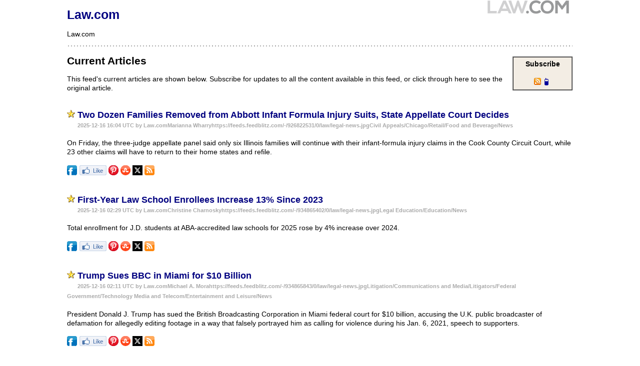

--- FILE ---
content_type: text/html; charset=UTF-8
request_url: https://feeds.feedblitz.com/law/legal-news
body_size: 49010
content:
<!DOCTYPE html PUBLIC "-//W3C//DTD XHTML 1.0 Strict//EN" "http://www.w3.org/TR/xhtml1/DTD/xhtml1-strict.dtd">
<html><head>
<meta http-equiv="content-type" content="text/html; charset=utf-8">
<meta property="fb:admins" content="627177288" />
<meta property="fb:app_id" content="111699532182345" />

<link href="https://assets.feedblitz.com/fb4ssl.css" rel="stylesheet" type="text/css">
<style type="text/css">
body,p {margin:0 0 1em 0;line-height:1.3em;}
ul,ol,li {line-height:1.3em;}
@media screen {img { max-width:100% !important;height:auto !important;} } 
</style>
<meta name="robots" content="noindex,nofollow"><META NAME="description" CONTENT="Law.com">
<link rel="alternate" type="application/atom+xml" href="https://feeds.feedblitz.com/law/legal-news&amp;x=1" title="Law.com">
<title>Law.com</title><script src="https://app.feedblitz.com/f/?jsp5y"></script>
</head>

<body >
<link href="https://assets.feedblitz.com/fb4ssl.css" rel="stylesheet" type="text/css">
<style type="text/css">
body,p {margin:0 0 1em 0;line-height:1.3em;}
ul,ol,li {line-height:1.3em;}
</style>
<script src="https://ssl.google-analytics.com/urchin.js" type="text/javascript">
</script>
<script type="text/javascript">
_uacct = "UA-130946-8";
urchinTracker();
</script>

	<table width="100%" border="0" cellpadding="0" cellspacing="0">
        <tr>
          <td align="left" valign="top" class="bodycopy">
<!-- fbz_main_content_start --><div align="center" width=100% ><table width=80% border=0 cellpadding=0 cellspacing=0 align=top style="display:block;max-width:100% !important;table-layout:fixed" ><tr><td><div style="max-width:600px;float:right;"><a rel="NOFOLLOW" title="Visit the main site" href="https://www.law.com/"><img border="0" align="right" src="https://users.feedblitz.com/faf9ec73b27e86a002a39dbe3b4ccf3a/lawcom_logo.png"></a></div><h1><a rel="NOFOLLOW" title="Visit the main site" href="https://www.law.com/">Law.com</a></h1><p>Law.com</p><div style="clear:both;" class="dottedline">&nbsp;</div><h2><table align="right" width=120 border=1 cellpadding=8 cellspacing=0><tr><td height=48 align="center" valign="middle" class="odd"><b>Subscribe</b><br><br><a rel="nofollow" href="https://feeds.feedblitz.com/law/legal-news&x=1"><img title="Subscribe using RSS" src="https://assets.feedblitz.com/images/rss.gif"></a>&nbsp;<a rel="nofollow" href="https://feeds.feedblitz.com/law/legal-news&m=1"><img title="Mobile version" src="https://assets.feedblitz.com/images/mobile.png"></a>&nbsp;</td></tr></table>Current Articles</h2><p>This feed's current articles are shown below.  Subscribe for updates to all the content available in this feed, or click through here to see the original article.</p><h3 style="clear:both;padding-top:1em;"><img src="https://assets.feedblitz.com/images/star.png" width=16 height=16> <a rel="NOFOLLOW" href="https://feeds.feedblitz.com/~/934893365/0/law/legal-news~Two-Dozen-Families-Removed-from-Abbott-Infant-Formula-Injury-Suits-State-Appellate-Court-Decides/">Two Dozen Families Removed from Abbott Infant Formula Injury Suits, State Appellate Court Decides</a><br><img width=16 height=16 src="https://assets.feedblitz.com/images/blank.gif"> <span style="font-size: 11px;color:#AAA">2025-12-16 16:04 UTC by <thesource>Law.com</thesource><thename>Marianna Wharry</thename><imageURL>https://feeds.feedblitz.com/-/926822531/0/law/legal-news.jpg</imageURL><thepracticearea>Civil Appeals/Chicago/Retail/Food and Beverage/News</thepracticearea></span></h3><p>On Friday, the three-judge appellate panel said only six Illinois families will continue with their infant-formula injury claims in the Cook County Circuit Court, while 23 other claims will have to return to their home states and refile.</p><Img align="left" border="0" height="1" width="1" alt="" style="border:0;float:left;margin:0;padding:0;width:1px!important;height:1px!important;" hspace="0" src="https://feeds.feedblitz.com/~/i/934893365/0/law/legal-news">  <div style="clear:both;padding-top:0.2em;"><a title="Add to FaceBook" href="https://feeds.feedblitz.com/_/2/934893365/law/legal-news"><img height="20" src="https://assets.feedblitz.com/i/fbshare20.png" style="border:0;margin:0;padding:0;"></a>&#160;<a title="Like on Facebook" href="https://feeds.feedblitz.com/_/28/934893365/law/legal-news"><img height="20" src="https://assets.feedblitz.com/i/fblike20.png" style="border:0;margin:0;padding:0;"></a>&#160;<a title="Pin it!" href="https://feeds.feedblitz.com/_/29/934893365/law/legal-news,https%3a%2f%2fk2-prod-alm.s3.us-east-1.amazonaws.com%2fbrightspot%2f77%2fc5%2fc1ab750b457383f90078cbcecd54%2fabbott-laboratories-jpg767x505.jpg"><img height="20" src="https://assets.feedblitz.com/i/pinterest20.png" style="border:0;margin:0;padding:0;"></a>&#160;<a title="Stumble This" href="https://feeds.feedblitz.com/_/12/934893365/law/legal-news"><img height="20" src="https://assets.feedblitz.com/i/stumble20.png" style="border:0;margin:0;padding:0;"></a>&#160;<a title="Post to X.com" href="https://feeds.feedblitz.com/_/24/934893365/law/legal-news"><img height="20" src="https://assets.feedblitz.com/i/x.png" style="border:0;margin:0;padding:0;"></a>&#160;<a title="Subscribe by RSS" href="https://feeds.feedblitz.com/_/20/934893365/law/legal-news"><img height="20" src="https://assets.feedblitz.com/i/rss20.png" style="border:0;margin:0;padding:0;"></a>&nbsp;&#160;</div> </p><h3 style="clear:both;padding-top:1em;"><img src="https://assets.feedblitz.com/images/star.png" width=16 height=16> <a rel="NOFOLLOW" href="https://feeds.feedblitz.com/~/934865405/0/law/legal-news~FirstYear-Law-School-Enrollees-Increase-Since/">First-Year Law School Enrollees Increase 13% Since 2023</a><br><img width=16 height=16 src="https://assets.feedblitz.com/images/blank.gif"> <span style="font-size: 11px;color:#AAA">2025-12-16 02:29 UTC by <thesource>Law.com</thesource><thename>Christine Charnosky</thename><imageURL>https://feeds.feedblitz.com/-/934865402/0/law/legal-news.jpg</imageURL><thepracticearea>Legal Education/Education/News</thepracticearea></span></h3><p>Total enrollment for J.D. students at ABA-accredited law schools for 2025 rose by 4% increase over 2024.</p><Img align="left" border="0" height="1" width="1" alt="" style="border:0;float:left;margin:0;padding:0;width:1px!important;height:1px!important;" hspace="0" src="https://feeds.feedblitz.com/~/i/934865405/0/law/legal-news">  <div style="clear:both;padding-top:0.2em;"><a title="Add to FaceBook" href="https://feeds.feedblitz.com/_/2/934865405/law/legal-news"><img height="20" src="https://assets.feedblitz.com/i/fbshare20.png" style="border:0;margin:0;padding:0;"></a>&#160;<a title="Like on Facebook" href="https://feeds.feedblitz.com/_/28/934865405/law/legal-news"><img height="20" src="https://assets.feedblitz.com/i/fblike20.png" style="border:0;margin:0;padding:0;"></a>&#160;<a title="Pin it!" href="https://feeds.feedblitz.com/_/29/934865405/law/legal-news,https%3a%2f%2fimages.law.com%2fcontrib%2fcontent%2fuploads%2fsites%2f292%2f2024%2f01%2fABA_American_Bar_Association_Chicago_008-767x633-22.jpg"><img height="20" src="https://assets.feedblitz.com/i/pinterest20.png" style="border:0;margin:0;padding:0;"></a>&#160;<a title="Stumble This" href="https://feeds.feedblitz.com/_/12/934865405/law/legal-news"><img height="20" src="https://assets.feedblitz.com/i/stumble20.png" style="border:0;margin:0;padding:0;"></a>&#160;<a title="Post to X.com" href="https://feeds.feedblitz.com/_/24/934865405/law/legal-news"><img height="20" src="https://assets.feedblitz.com/i/x.png" style="border:0;margin:0;padding:0;"></a>&#160;<a title="Subscribe by RSS" href="https://feeds.feedblitz.com/_/20/934865405/law/legal-news"><img height="20" src="https://assets.feedblitz.com/i/rss20.png" style="border:0;margin:0;padding:0;"></a>&nbsp;&#160;</div> </p><h3 style="clear:both;padding-top:1em;"><img src="https://assets.feedblitz.com/images/star.png" width=16 height=16> <a rel="NOFOLLOW" href="https://feeds.feedblitz.com/~/934865039/0/law/legal-news~Trump-Sues-BBC-in-Miami-for-Billion/">Trump Sues BBC in Miami for $10 Billion</a><br><img width=16 height=16 src="https://assets.feedblitz.com/images/blank.gif"> <span style="font-size: 11px;color:#AAA">2025-12-16 02:11 UTC by <thesource>Law.com</thesource><thename>Michael A. Mora</thename><imageURL>https://feeds.feedblitz.com/-/934865843/0/law/legal-news.jpg</imageURL><thepracticearea>Litigation/Communications and Media/Litigators/Federal Government/Technology Media and Telecom/Entertainment and Leisure/News</thepracticearea></span></h3><p>President Donald J. Trump has sued the British Broadcasting Corporation in Miami federal court for $10 billion, accusing the U.K. public broadcaster of defamation for allegedly editing footage in a way that falsely portrayed him as calling for violence during his Jan. 6, 2021, speech to supporters.</p><Img align="left" border="0" height="1" width="1" alt="" style="border:0;float:left;margin:0;padding:0;width:1px!important;height:1px!important;" hspace="0" src="https://feeds.feedblitz.com/~/i/934865039/0/law/legal-news">  <div style="clear:both;padding-top:0.2em;"><a title="Add to FaceBook" href="https://feeds.feedblitz.com/_/2/934865039/law/legal-news"><img height="20" src="https://assets.feedblitz.com/i/fbshare20.png" style="border:0;margin:0;padding:0;"></a>&#160;<a title="Like on Facebook" href="https://feeds.feedblitz.com/_/28/934865039/law/legal-news"><img height="20" src="https://assets.feedblitz.com/i/fblike20.png" style="border:0;margin:0;padding:0;"></a>&#160;<a title="Pin it!" href="https://feeds.feedblitz.com/_/29/934865039/law/legal-news,https%3a%2f%2fk2-prod-alm.s3.us-east-1.amazonaws.com%2fbrightspot%2f20%2f4c%2fbcc85d004a7ba976990e5aa08ddd%2fdonald-trump-december-15-jpg767x505.jpg"><img height="20" src="https://assets.feedblitz.com/i/pinterest20.png" style="border:0;margin:0;padding:0;"></a>&#160;<a title="Stumble This" href="https://feeds.feedblitz.com/_/12/934865039/law/legal-news"><img height="20" src="https://assets.feedblitz.com/i/stumble20.png" style="border:0;margin:0;padding:0;"></a>&#160;<a title="Post to X.com" href="https://feeds.feedblitz.com/_/24/934865039/law/legal-news"><img height="20" src="https://assets.feedblitz.com/i/x.png" style="border:0;margin:0;padding:0;"></a>&#160;<a title="Subscribe by RSS" href="https://feeds.feedblitz.com/_/20/934865039/law/legal-news"><img height="20" src="https://assets.feedblitz.com/i/rss20.png" style="border:0;margin:0;padding:0;"></a>&nbsp;&#160;</div> </p><h3 style="clear:both;padding-top:1em;"><img src="https://assets.feedblitz.com/images/star.png" width=16 height=16> <a rel="NOFOLLOW" href="https://feeds.feedblitz.com/~/934890170/0/law/legal-news~Former-DLA-Piper-Associate-Accuses-lsquoHighRanking-Firm-Partner-of-Assault/">Former DLA Piper Associate Accuses &lsquo;High-Ranking Firm Partner' of Assault</a><br><img width=16 height=16 src="https://assets.feedblitz.com/images/blank.gif"> <span style="font-size: 11px;color:#AAA">2025-12-16 01:24 UTC by <thesource>Law.com</thesource><thename>Ryan Harroff</thename><imageURL>https://feeds.feedblitz.com/-/925597571/0/law/legal-news.jpg</imageURL><thepracticearea>Litigation/Employment Litigation/Law Firm Associates/Law Firms - Large/Legal Services/News</thepracticearea></span></h3><p>"The firm was notified in January 2025 of a romantic relationship between a partner and an associate, which we investigated promptly," DLA said, adding, it would "address this lawsuit through the appropriate channels."</p><Img align="left" border="0" height="1" width="1" alt="" style="border:0;float:left;margin:0;padding:0;width:1px!important;height:1px!important;" hspace="0" src="https://feeds.feedblitz.com/~/i/934890170/0/law/legal-news">  <div style="clear:both;padding-top:0.2em;"><a title="Add to FaceBook" href="https://feeds.feedblitz.com/_/2/934890170/law/legal-news"><img height="20" src="https://assets.feedblitz.com/i/fbshare20.png" style="border:0;margin:0;padding:0;"></a>&#160;<a title="Like on Facebook" href="https://feeds.feedblitz.com/_/28/934890170/law/legal-news"><img height="20" src="https://assets.feedblitz.com/i/fblike20.png" style="border:0;margin:0;padding:0;"></a>&#160;<a title="Pin it!" href="https://feeds.feedblitz.com/_/29/934890170/law/legal-news,https%3a%2f%2fimages.law.com%2fnewyorklawjournal%2fcontrib%2fcontent%2fuploads%2fsites%2f405%2f2023%2f10%2fDLA-Piper-Sign-3-767x633.jpg"><img height="20" src="https://assets.feedblitz.com/i/pinterest20.png" style="border:0;margin:0;padding:0;"></a>&#160;<a title="Stumble This" href="https://feeds.feedblitz.com/_/12/934890170/law/legal-news"><img height="20" src="https://assets.feedblitz.com/i/stumble20.png" style="border:0;margin:0;padding:0;"></a>&#160;<a title="Post to X.com" href="https://feeds.feedblitz.com/_/24/934890170/law/legal-news"><img height="20" src="https://assets.feedblitz.com/i/x.png" style="border:0;margin:0;padding:0;"></a>&#160;<a title="Subscribe by RSS" href="https://feeds.feedblitz.com/_/20/934890170/law/legal-news"><img height="20" src="https://assets.feedblitz.com/i/rss20.png" style="border:0;margin:0;padding:0;"></a>&nbsp;&#160;</div> </p><h3 style="clear:both;padding-top:1em;"><img src="https://assets.feedblitz.com/images/star.png" width=16 height=16> <a rel="NOFOLLOW" href="https://feeds.feedblitz.com/~/934861412/0/law/legal-news~You-Can-See-the-Concern-DC-Circuit-Hears-Argument-Over-Trumps-Bid-to-End-Most-Federal-Workers-Bargaining-Rights/">'You Can See the Concern?': DC Circuit Hears Argument Over Trump's Bid to End Most Federal Workers' Bargaining Rights</a><br><img width=16 height=16 src="https://assets.feedblitz.com/images/blank.gif"> <span style="font-size: 11px;color:#AAA">2025-12-15 23:12 UTC by <thesource>Law.com</thesource><thename>Avalon Zoppo</thename><imageURL>https://feeds.feedblitz.com/-/924291320/0/law/legal-news.jpg</imageURL><thepracticearea>Civil Appeals/Government/Civil Appeals/News</thepracticearea></span></h3><p>Questions of venue swirled in the argument session as the panel probed the government's argument that a challenge to Trump's executive order belongs before the Federal Labor Relations Authority.</p><Img align="left" border="0" height="1" width="1" alt="" style="border:0;float:left;margin:0;padding:0;width:1px!important;height:1px!important;" hspace="0" src="https://feeds.feedblitz.com/~/i/934861412/0/law/legal-news">  <div style="clear:both;padding-top:0.2em;"><a title="Add to FaceBook" href="https://feeds.feedblitz.com/_/2/934861412/law/legal-news"><img height="20" src="https://assets.feedblitz.com/i/fbshare20.png" style="border:0;margin:0;padding:0;"></a>&#160;<a title="Like on Facebook" href="https://feeds.feedblitz.com/_/28/934861412/law/legal-news"><img height="20" src="https://assets.feedblitz.com/i/fblike20.png" style="border:0;margin:0;padding:0;"></a>&#160;<a title="Pin it!" href="https://feeds.feedblitz.com/_/29/934861412/law/legal-news,https%3a%2f%2fk2-prod-alm.s3.us-east-1.amazonaws.com%2fbrightspot%2ff7%2f95%2f80b1d3814a8b902fbc5a90c9e6a1%2fus-court-of-appeals-for-the-federal-circuit-jpg767x505.jpg"><img height="20" src="https://assets.feedblitz.com/i/pinterest20.png" style="border:0;margin:0;padding:0;"></a>&#160;<a title="Stumble This" href="https://feeds.feedblitz.com/_/12/934861412/law/legal-news"><img height="20" src="https://assets.feedblitz.com/i/stumble20.png" style="border:0;margin:0;padding:0;"></a>&#160;<a title="Post to X.com" href="https://feeds.feedblitz.com/_/24/934861412/law/legal-news"><img height="20" src="https://assets.feedblitz.com/i/x.png" style="border:0;margin:0;padding:0;"></a>&#160;<a title="Subscribe by RSS" href="https://feeds.feedblitz.com/_/20/934861412/law/legal-news"><img height="20" src="https://assets.feedblitz.com/i/rss20.png" style="border:0;margin:0;padding:0;"></a>&nbsp;&#160;</div> </p><h3 style="clear:both;padding-top:1em;"><img src="https://assets.feedblitz.com/images/star.png" width=16 height=16> <a rel="NOFOLLOW" href="https://feeds.feedblitz.com/~/934861415/0/law/legal-news~How-Representing-Apollos-Leon-Black-Brought-Paul-Weiss-Chair-Brad-Karp-into-Epsteins-Emails/">How Representing Apollo's Leon Black Brought Paul Weiss Chair Brad Karp into Epstein's Emails</a><br><img width=16 height=16 src="https://assets.feedblitz.com/images/blank.gif"> <span style="font-size: 11px;color:#AAA">2025-12-15 23:06 UTC by <thesource>Law.com</thesource><thename>Dan Roe</thename><imageURL>https://feeds.feedblitz.com/-/934860575/0/law/legal-news.jpg</imageURL><thepracticearea>Law Firm Management/Fee Disputes/Legal Services/Analysis</thepracticearea></span></h3><p>Messages between Karp and Epstein exchanged over a period of at least three years centered on Black, Trump, and other subjects, according to emails released by the U.S. House Oversight Committee.</p><Img align="left" border="0" height="1" width="1" alt="" style="border:0;float:left;margin:0;padding:0;width:1px!important;height:1px!important;" hspace="0" src="https://feeds.feedblitz.com/~/i/934861415/0/law/legal-news">  <div style="clear:both;padding-top:0.2em;"><a title="Add to FaceBook" href="https://feeds.feedblitz.com/_/2/934861415/law/legal-news"><img height="20" src="https://assets.feedblitz.com/i/fbshare20.png" style="border:0;margin:0;padding:0;"></a>&#160;<a title="Like on Facebook" href="https://feeds.feedblitz.com/_/28/934861415/law/legal-news"><img height="20" src="https://assets.feedblitz.com/i/fblike20.png" style="border:0;margin:0;padding:0;"></a>&#160;<a title="Pin it!" href="https://feeds.feedblitz.com/_/29/934861415/law/legal-news,https%3a%2f%2fk2-prod-alm.s3.us-east-1.amazonaws.com%2fbrightspot%2fbb%2f4d%2fbd8d5baf4fb99fa5363c99d29b19%2fbrad-karp-2-jpg767x505.jpg"><img height="20" src="https://assets.feedblitz.com/i/pinterest20.png" style="border:0;margin:0;padding:0;"></a>&#160;<a title="Stumble This" href="https://feeds.feedblitz.com/_/12/934861415/law/legal-news"><img height="20" src="https://assets.feedblitz.com/i/stumble20.png" style="border:0;margin:0;padding:0;"></a>&#160;<a title="Post to X.com" href="https://feeds.feedblitz.com/_/24/934861415/law/legal-news"><img height="20" src="https://assets.feedblitz.com/i/x.png" style="border:0;margin:0;padding:0;"></a>&#160;<a title="Subscribe by RSS" href="https://feeds.feedblitz.com/_/20/934861415/law/legal-news"><img height="20" src="https://assets.feedblitz.com/i/rss20.png" style="border:0;margin:0;padding:0;"></a>&nbsp;&#160;</div> </p><h3 style="clear:both;padding-top:1em;"><img src="https://assets.feedblitz.com/images/star.png" width=16 height=16> <a rel="NOFOLLOW" href="https://feeds.feedblitz.com/~/934861367/0/law/legal-news~Crypto-Could-Enable-Government-Financial-Surveillance-SEC-Chair-Warns/">Crypto Could Enable Government Financial Surveillance, SEC Chair Warns</a><br><img width=16 height=16 src="https://assets.feedblitz.com/images/blank.gif"> <span style="font-size: 11px;color:#AAA">2025-12-15 22:34 UTC by <thesource>Law.com</thesource><thename>Dan Novak</thename><imageURL>https://feeds.feedblitz.com/-/918703379/0/law/legal-news.jpg</imageURL><thepracticearea>Cryptocurrency/Banking and Finance Laws/Government/Privacy/Regulation/Financial Services and Banking/News</thepracticearea></span></h3><p>&ldquo;Pushed in the wrong direction, crypto could become the most powerful financial surveillance architecture ever invented, the SEC chairman said.</p><Img align="left" border="0" height="1" width="1" alt="" style="border:0;float:left;margin:0;padding:0;width:1px!important;height:1px!important;" hspace="0" src="https://feeds.feedblitz.com/~/i/934861367/0/law/legal-news">  <div style="clear:both;padding-top:0.2em;"><a title="Add to FaceBook" href="https://feeds.feedblitz.com/_/2/934861367/law/legal-news"><img height="20" src="https://assets.feedblitz.com/i/fbshare20.png" style="border:0;margin:0;padding:0;"></a>&#160;<a title="Like on Facebook" href="https://feeds.feedblitz.com/_/28/934861367/law/legal-news"><img height="20" src="https://assets.feedblitz.com/i/fblike20.png" style="border:0;margin:0;padding:0;"></a>&#160;<a title="Pin it!" href="https://feeds.feedblitz.com/_/29/934861367/law/legal-news,https%3a%2f%2fk2-prod-alm.s3.us-east-1.amazonaws.com%2fbrightspot%2f2e%2f1f%2fd08ca3834eb6aa5bfad2ea033c1e%2fpaul-atkins-058-767x633.jpg"><img height="20" src="https://assets.feedblitz.com/i/pinterest20.png" style="border:0;margin:0;padding:0;"></a>&#160;<a title="Stumble This" href="https://feeds.feedblitz.com/_/12/934861367/law/legal-news"><img height="20" src="https://assets.feedblitz.com/i/stumble20.png" style="border:0;margin:0;padding:0;"></a>&#160;<a title="Post to X.com" href="https://feeds.feedblitz.com/_/24/934861367/law/legal-news"><img height="20" src="https://assets.feedblitz.com/i/x.png" style="border:0;margin:0;padding:0;"></a>&#160;<a title="Subscribe by RSS" href="https://feeds.feedblitz.com/_/20/934861367/law/legal-news"><img height="20" src="https://assets.feedblitz.com/i/rss20.png" style="border:0;margin:0;padding:0;"></a>&nbsp;&#160;</div> </p><h3 style="clear:both;padding-top:1em;"><img src="https://assets.feedblitz.com/images/star.png" width=16 height=16> <a rel="NOFOLLOW" href="https://feeds.feedblitz.com/~/934859444/0/law/legal-news~Chancery-Court-Announces-Departure-of-Senior-Magistrate-Serena-Molina/">Chancery Court Announces 2026 Departure of Senior Magistrate Serena Molina</a><br><img width=16 height=16 src="https://assets.feedblitz.com/images/blank.gif"> <span style="font-size: 11px;color:#AAA">2025-12-15 22:29 UTC by <thesource>Law.com</thesource><thename>Ellen Bardash</thename><imageURL>https://feeds.feedblitz.com/-/934859780/0/law/legal-news.jpg</imageURL><thepracticearea>Judges/Alternative Dispute Resolution/Court Administration/State and Local Government/News</thepracticearea></span></h3><p>Molina, who has been with the Court of Chancery for almost seven years, is set to step down from the bench Feb. 28, with plans to become a professional neutral mediator, arbitrator, subject matter expert and court-appointed magistrate.</p><Img align="left" border="0" height="1" width="1" alt="" style="border:0;float:left;margin:0;padding:0;width:1px!important;height:1px!important;" hspace="0" src="https://feeds.feedblitz.com/~/i/934859444/0/law/legal-news">  <div style="clear:both;padding-top:0.2em;"><a title="Add to FaceBook" href="https://feeds.feedblitz.com/_/2/934859444/law/legal-news"><img height="20" src="https://assets.feedblitz.com/i/fbshare20.png" style="border:0;margin:0;padding:0;"></a>&#160;<a title="Like on Facebook" href="https://feeds.feedblitz.com/_/28/934859444/law/legal-news"><img height="20" src="https://assets.feedblitz.com/i/fblike20.png" style="border:0;margin:0;padding:0;"></a>&#160;<a title="Pin it!" href="https://feeds.feedblitz.com/_/29/934859444/law/legal-news,https%3a%2f%2fk2-prod-alm.s3.us-east-1.amazonaws.com%2fbrightspot%2ff8%2f43%2f68d1100b4866bc821f43683b6e66%2fselena-molina-2-jpg767x505.jpg"><img height="20" src="https://assets.feedblitz.com/i/pinterest20.png" style="border:0;margin:0;padding:0;"></a>&#160;<a title="Stumble This" href="https://feeds.feedblitz.com/_/12/934859444/law/legal-news"><img height="20" src="https://assets.feedblitz.com/i/stumble20.png" style="border:0;margin:0;padding:0;"></a>&#160;<a title="Post to X.com" href="https://feeds.feedblitz.com/_/24/934859444/law/legal-news"><img height="20" src="https://assets.feedblitz.com/i/x.png" style="border:0;margin:0;padding:0;"></a>&#160;<a title="Subscribe by RSS" href="https://feeds.feedblitz.com/_/20/934859444/law/legal-news"><img height="20" src="https://assets.feedblitz.com/i/rss20.png" style="border:0;margin:0;padding:0;"></a>&nbsp;&#160;</div> </p><h3 style="clear:both;padding-top:1em;"><img src="https://assets.feedblitz.com/images/star.png" width=16 height=16> <a rel="NOFOLLOW" href="https://feeds.feedblitz.com/~/934857098/0/law/legal-news~The-Investigative-Complexities-of-the-TAKE-IT-DOWN-Act/">The Investigative Complexities of the TAKE IT DOWN Act</a><br><img width=16 height=16 src="https://assets.feedblitz.com/images/blank.gif"> <span style="font-size: 11px;color:#AAA">2025-12-15 21:21 UTC by <thesource>Law.com</thesource><thename>Johnathan Bridbord</thename><imageURL>https://feeds.feedblitz.com/-/904490447/0/law/legal-news.jpg</imageURL><thepracticearea>Cybersecurity/Copyrights/Internet Law/Legal Technology/Legislation/Expert Opinion</thepracticearea></span></h3><p>The increasing prevalence of cyberstalking, harmful deepfakes and online harassment is creating profound risks for individuals and organizations. So much so that Congress has implemented a federal statute designed to shift liability toward online platforms and provide victims with enforceable removal rights.</p><Img align="left" border="0" height="1" width="1" alt="" style="border:0;float:left;margin:0;padding:0;width:1px!important;height:1px!important;" hspace="0" src="https://feeds.feedblitz.com/~/i/934857098/0/law/legal-news"> 
<div style="clear:both;padding-top:0.2em;"><a title="Add to FaceBook" href="https://feeds.feedblitz.com/_/2/934857098/law/legal-news"><img height="20" src="https://assets.feedblitz.com/i/fbshare20.png" style="border:0;margin:0;padding:0;"></a>&#160;<a title="Like on Facebook" href="https://feeds.feedblitz.com/_/28/934857098/law/legal-news"><img height="20" src="https://assets.feedblitz.com/i/fblike20.png" style="border:0;margin:0;padding:0;"></a>&#160;<a title="Pin it!" href="https://feeds.feedblitz.com/_/29/934857098/law/legal-news,https%3a%2f%2fimages.law.com%2fcontrib%2fcontent%2fuploads%2fsites%2f399%2f2023%2f12%2fCyber-attack-767x633.jpg"><img height="20" src="https://assets.feedblitz.com/i/pinterest20.png" style="border:0;margin:0;padding:0;"></a>&#160;<a title="Stumble This" href="https://feeds.feedblitz.com/_/12/934857098/law/legal-news"><img height="20" src="https://assets.feedblitz.com/i/stumble20.png" style="border:0;margin:0;padding:0;"></a>&#160;<a title="Post to X.com" href="https://feeds.feedblitz.com/_/24/934857098/law/legal-news"><img height="20" src="https://assets.feedblitz.com/i/x.png" style="border:0;margin:0;padding:0;"></a>&#160;<a title="Subscribe by RSS" href="https://feeds.feedblitz.com/_/20/934857098/law/legal-news"><img height="20" src="https://assets.feedblitz.com/i/rss20.png" style="border:0;margin:0;padding:0;"></a>&nbsp;&#160;</div>
<h3 style="clear:both;padding-top:1em;"><img src="https://assets.feedblitz.com/images/star.png" width=16 height=16> <a rel="NOFOLLOW" href="https://feeds.feedblitz.com/~/934856324/0/law/legal-news~ABA-Highlights-AI-Legal-Ed-Efforts-at-Penn-Stanford-Georgetown/">ABA Highlights AI Legal Ed Efforts at Penn, Stanford, Georgetown</a><br><img width=16 height=16 src="https://assets.feedblitz.com/images/blank.gif"> <span style="font-size: 11px;color:#AAA">2025-12-15 21:07 UTC by <thesource>Law.com</thesource><thename>Christine Charnosky</thename><imageURL>https://feeds.feedblitz.com/-/934856321/0/law/legal-news.jpg</imageURL><thepracticearea>Legal Education/Artificial Intelligence/Law Schools/Education/News</thepracticearea></span></h3><p>More than half the law schools responding to the ABA Task Force on Law and Artificial Intelligence reported that they offer or plan to offer courses on AI and the law.</p><Img align="left" border="0" height="1" width="1" alt="" style="border:0;float:left;margin:0;padding:0;width:1px!important;height:1px!important;" hspace="0" src="https://feeds.feedblitz.com/~/i/934856324/0/law/legal-news">  <div style="clear:both;padding-top:0.2em;"><a title="Add to FaceBook" href="https://feeds.feedblitz.com/_/2/934856324/law/legal-news"><img height="20" src="https://assets.feedblitz.com/i/fbshare20.png" style="border:0;margin:0;padding:0;"></a>&#160;<a title="Like on Facebook" href="https://feeds.feedblitz.com/_/28/934856324/law/legal-news"><img height="20" src="https://assets.feedblitz.com/i/fblike20.png" style="border:0;margin:0;padding:0;"></a>&#160;<a title="Pin it!" href="https://feeds.feedblitz.com/_/29/934856324/law/legal-news,https%3a%2f%2fk2-prod-alm.s3.us-east-1.amazonaws.com%2fbrightspot%2ff5%2f1f%2f14ef210345acadef00e69344b284%2fai-law-jpg767x505.jpg"><img height="20" src="https://assets.feedblitz.com/i/pinterest20.png" style="border:0;margin:0;padding:0;"></a>&#160;<a title="Stumble This" href="https://feeds.feedblitz.com/_/12/934856324/law/legal-news"><img height="20" src="https://assets.feedblitz.com/i/stumble20.png" style="border:0;margin:0;padding:0;"></a>&#160;<a title="Post to X.com" href="https://feeds.feedblitz.com/_/24/934856324/law/legal-news"><img height="20" src="https://assets.feedblitz.com/i/x.png" style="border:0;margin:0;padding:0;"></a>&#160;<a title="Subscribe by RSS" href="https://feeds.feedblitz.com/_/20/934856324/law/legal-news"><img height="20" src="https://assets.feedblitz.com/i/rss20.png" style="border:0;margin:0;padding:0;"></a>&nbsp;&#160;</div> </p><h3 style="clear:both;padding-top:1em;"><img src="https://assets.feedblitz.com/images/star.png" width=16 height=16> <a rel="NOFOLLOW" href="https://feeds.feedblitz.com/~/934857713/0/law/legal-news~Supreme-Court-Will-Hear-Mississippi-Death-Penalty-Case-Over-Alleged-Jury-Discrimination/">Supreme Court Will Hear Mississippi Death Penalty Case Over Alleged Jury Discrimination</a><br><img width=16 height=16 src="https://assets.feedblitz.com/images/blank.gif"> <span style="font-size: 11px;color:#AAA">2025-12-15 20:58 UTC by <thesource>Law.com</thesource><thename>Jimmy Hoover</thename><imageURL>https://feeds.feedblitz.com/-/932768675/0/law/legal-news.jpg</imageURL><thepracticearea>United States Supreme Court/Criminal Appeals/Criminal Law/Legal Services/News</thepracticearea></span></h3><p>The Supreme Court has agreed to hear the case of an African American death row prisoner prosecuted by the same Mississippi district attorney whom the justices said engaged in a practice of discriminatory jury strikes.</p><Img align="left" border="0" height="1" width="1" alt="" style="border:0;float:left;margin:0;padding:0;width:1px!important;height:1px!important;" hspace="0" src="https://feeds.feedblitz.com/~/i/934857713/0/law/legal-news">  <div style="clear:both;padding-top:0.2em;"><a title="Add to FaceBook" href="https://feeds.feedblitz.com/_/2/934857713/law/legal-news"><img height="20" src="https://assets.feedblitz.com/i/fbshare20.png" style="border:0;margin:0;padding:0;"></a>&#160;<a title="Like on Facebook" href="https://feeds.feedblitz.com/_/28/934857713/law/legal-news"><img height="20" src="https://assets.feedblitz.com/i/fblike20.png" style="border:0;margin:0;padding:0;"></a>&#160;<a title="Pin it!" href="https://feeds.feedblitz.com/_/29/934857713/law/legal-news,https%3a%2f%2fk2-prod-alm.s3.us-east-1.amazonaws.com%2fbrightspot%2fb3%2f6d%2f189df37f4e2e98a0895c2442b4c5%2fus-supreme-court-building-nov-2025-4-jpg767x505.jpg"><img height="20" src="https://assets.feedblitz.com/i/pinterest20.png" style="border:0;margin:0;padding:0;"></a>&#160;<a title="Stumble This" href="https://feeds.feedblitz.com/_/12/934857713/law/legal-news"><img height="20" src="https://assets.feedblitz.com/i/stumble20.png" style="border:0;margin:0;padding:0;"></a>&#160;<a title="Post to X.com" href="https://feeds.feedblitz.com/_/24/934857713/law/legal-news"><img height="20" src="https://assets.feedblitz.com/i/x.png" style="border:0;margin:0;padding:0;"></a>&#160;<a title="Subscribe by RSS" href="https://feeds.feedblitz.com/_/20/934857713/law/legal-news"><img height="20" src="https://assets.feedblitz.com/i/rss20.png" style="border:0;margin:0;padding:0;"></a>&nbsp;&#160;</div> </p><h3 style="clear:both;padding-top:1em;"><img src="https://assets.feedblitz.com/images/star.png" width=16 height=16> <a rel="NOFOLLOW" href="https://feeds.feedblitz.com/~/934854923/0/law/legal-news~State-Farm-Granted-Access-to-Survey-Data-Challenging-Use-of-Algorithmic-DecisionMaking-Tools/">State Farm Granted Access to Survey Data Challenging Use of 'Algorithmic Decision-Making Tools'</a><br><img width=16 height=16 src="https://assets.feedblitz.com/images/blank.gif"> <span style="font-size: 11px;color:#AAA">2025-12-15 20:23 UTC by <thesource>Law.com</thesource><thename>Marianna Wharry</thename><imageURL>https://feeds.feedblitz.com/-/921381983/0/law/legal-news.jpg</imageURL><thepracticearea>Discovery/Chicago/Civil Procedure/Insurance Law/Insurance Litigation/Insurance/News</thepracticearea></span></h3><p>An Illinois federal judge granted the insurer's request for over 38,000 data entries from a survey the plaintiffs created and used to support their Fair Housing Act class-action complaint.</p><Img align="left" border="0" height="1" width="1" alt="" style="border:0;float:left;margin:0;padding:0;width:1px!important;height:1px!important;" hspace="0" src="https://feeds.feedblitz.com/~/i/934854923/0/law/legal-news">  <div style="clear:both;padding-top:0.2em;"><a title="Add to FaceBook" href="https://feeds.feedblitz.com/_/2/934854923/law/legal-news"><img height="20" src="https://assets.feedblitz.com/i/fbshare20.png" style="border:0;margin:0;padding:0;"></a>&#160;<a title="Like on Facebook" href="https://feeds.feedblitz.com/_/28/934854923/law/legal-news"><img height="20" src="https://assets.feedblitz.com/i/fblike20.png" style="border:0;margin:0;padding:0;"></a>&#160;<a title="Pin it!" href="https://feeds.feedblitz.com/_/29/934854923/law/legal-news,https%3a%2f%2fk2-prod-alm.s3.us-east-1.amazonaws.com%2fbrightspot%2fa6%2f2d%2f60b4c50849c98e2226b58f890559%2fstate-farm-sign-1-jpg767x505.jpg"><img height="20" src="https://assets.feedblitz.com/i/pinterest20.png" style="border:0;margin:0;padding:0;"></a>&#160;<a title="Stumble This" href="https://feeds.feedblitz.com/_/12/934854923/law/legal-news"><img height="20" src="https://assets.feedblitz.com/i/stumble20.png" style="border:0;margin:0;padding:0;"></a>&#160;<a title="Post to X.com" href="https://feeds.feedblitz.com/_/24/934854923/law/legal-news"><img height="20" src="https://assets.feedblitz.com/i/x.png" style="border:0;margin:0;padding:0;"></a>&#160;<a title="Subscribe by RSS" href="https://feeds.feedblitz.com/_/20/934854923/law/legal-news"><img height="20" src="https://assets.feedblitz.com/i/rss20.png" style="border:0;margin:0;padding:0;"></a>&nbsp;&#160;</div> </p><h3 style="clear:both;padding-top:1em;"><img src="https://assets.feedblitz.com/images/star.png" width=16 height=16> <a rel="NOFOLLOW" href="https://feeds.feedblitz.com/~/934857917/0/law/legal-news~Simon-Simon-Pushes-Back-Against-Ubers-RICO-Suit-Alleging-Baseless-Claims/">Simon & Simon Pushes Back Against Uber's RICO Suit Alleging 'Baseless' Claims</a><br><img width=16 height=16 src="https://assets.feedblitz.com/images/blank.gif"> <span style="font-size: 11px;color:#AAA">2025-12-15 20:04 UTC by <thesource>Law.com</thesource><thename>Riley Brennan</thename><imageURL>https://feeds.feedblitz.com/-/934854281/0/law/legal-news.jpg</imageURL><thepracticearea>Personal Injury/Legal Ethics and Attorney Discipline/Litigation/Pennsylvania/Philadelphia Eastern PA/Legal Services/Transportation/News</thepracticearea></span></h3><p>Uber has filed similar lawsuits against other firms, including a federal suit in <a rel="nofollow" href="https://feeds.feedblitz.com/~/t/0/0/law/legal-news/~https://www.law.com/newyorklawjournal/2025/01/31/uber-files-rico-suit-against-plaintiff-side-firms-alleging-fraudulent-injury-claims/">New York</a> against law firms Wingate, Russotti, Shapiro, Moses &amp; Halperin, Banilov &amp; Associates and the Lavelle Law Firm.<Img align="left" border="0" height="1" width="1" alt="" style="border:0;float:left;margin:0;padding:0;width:1px!important;height:1px!important;" hspace="0" src="https://feeds.feedblitz.com/~/i/934857917/0/law/legal-news">  <div style="clear:both;padding-top:0.2em;"><a title="Add to FaceBook" href="https://feeds.feedblitz.com/_/2/934857917/law/legal-news"><img height="20" src="https://assets.feedblitz.com/i/fbshare20.png" style="border:0;margin:0;padding:0;"></a>&#160;<a title="Like on Facebook" href="https://feeds.feedblitz.com/_/28/934857917/law/legal-news"><img height="20" src="https://assets.feedblitz.com/i/fblike20.png" style="border:0;margin:0;padding:0;"></a>&#160;<a title="Pin it!" href="https://feeds.feedblitz.com/_/29/934857917/law/legal-news,https%3a%2f%2fk2-prod-alm.s3.us-east-1.amazonaws.com%2fbrightspot%2fe9%2fec%2f2d675459475ba7ecddc72f07417c%2fuber-headquarters-0600-jpg767x505.jpg"><img height="20" src="https://assets.feedblitz.com/i/pinterest20.png" style="border:0;margin:0;padding:0;"></a>&#160;<a title="Stumble This" href="https://feeds.feedblitz.com/_/12/934857917/law/legal-news"><img height="20" src="https://assets.feedblitz.com/i/stumble20.png" style="border:0;margin:0;padding:0;"></a>&#160;<a title="Post to X.com" href="https://feeds.feedblitz.com/_/24/934857917/law/legal-news"><img height="20" src="https://assets.feedblitz.com/i/x.png" style="border:0;margin:0;padding:0;"></a>&#160;<a title="Subscribe by RSS" href="https://feeds.feedblitz.com/_/20/934857917/law/legal-news"><img height="20" src="https://assets.feedblitz.com/i/rss20.png" style="border:0;margin:0;padding:0;"></a>&nbsp;&#160;</div> </p><h3 style="clear:both;padding-top:1em;"><img src="https://assets.feedblitz.com/images/star.png" width=16 height=16> <a rel="NOFOLLOW" href="https://feeds.feedblitz.com/~/934857716/0/law/legal-news~Federal-Nursing-Home-Staffing-Rule-Is-Gone-Now-Its-Up-to-the-States/">Federal Nursing Home Staffing Rule Is Gone, Now It's Up to the States</a><br><img width=16 height=16 src="https://assets.feedblitz.com/images/blank.gif"> <span style="font-size: 11px;color:#AAA">2025-12-15 18:19 UTC by <thesource>Law.com</thesource><thename>Brendan Pierson</thename><imageURL>https://feeds.feedblitz.com/-/934850639/0/law/legal-news.jpg</imageURL><thepracticearea>Risk and Compliance/General Counsel and In House Counsel/Regulation/Risk Management/Health Care/News</thepracticearea></span></h3><p>In announcing the move, health agency officials stated that the rule would have imposed too high a burden on nursing homes, particularly in rural areas, where they noted that nursing staff are in short supply.</p><Img align="left" border="0" height="1" width="1" alt="" style="border:0;float:left;margin:0;padding:0;width:1px!important;height:1px!important;" hspace="0" src="https://feeds.feedblitz.com/~/i/934857716/0/law/legal-news">  <div style="clear:both;padding-top:0.2em;"><a title="Add to FaceBook" href="https://feeds.feedblitz.com/_/2/934857716/law/legal-news"><img height="20" src="https://assets.feedblitz.com/i/fbshare20.png" style="border:0;margin:0;padding:0;"></a>&#160;<a title="Like on Facebook" href="https://feeds.feedblitz.com/_/28/934857716/law/legal-news"><img height="20" src="https://assets.feedblitz.com/i/fblike20.png" style="border:0;margin:0;padding:0;"></a>&#160;<a title="Pin it!" href="https://feeds.feedblitz.com/_/29/934857716/law/legal-news,https%3a%2f%2fk2-prod-alm.s3.us-east-1.amazonaws.com%2fbrightspot%2fc4%2f0c%2f6dee741e4b3381025a672ce893bb%2fhome-health-care-worker-jpeg767x505.jpg"><img height="20" src="https://assets.feedblitz.com/i/pinterest20.png" style="border:0;margin:0;padding:0;"></a>&#160;<a title="Stumble This" href="https://feeds.feedblitz.com/_/12/934857716/law/legal-news"><img height="20" src="https://assets.feedblitz.com/i/stumble20.png" style="border:0;margin:0;padding:0;"></a>&#160;<a title="Post to X.com" href="https://feeds.feedblitz.com/_/24/934857716/law/legal-news"><img height="20" src="https://assets.feedblitz.com/i/x.png" style="border:0;margin:0;padding:0;"></a>&#160;<a title="Subscribe by RSS" href="https://feeds.feedblitz.com/_/20/934857716/law/legal-news"><img height="20" src="https://assets.feedblitz.com/i/rss20.png" style="border:0;margin:0;padding:0;"></a>&nbsp;&#160;</div> </p><h3 style="clear:both;padding-top:1em;"><img src="https://assets.feedblitz.com/images/star.png" width=16 height=16> <a rel="NOFOLLOW" href="https://feeds.feedblitz.com/~/934846886/0/law/legal-news~How-I-Made-Partner-Be-Reliable-Collaborative-and-Solutions-Oriented-Says-Linda-Gilleran-of-Farella-Braun-Martel/">How I Made Partner: 'Be Reliable, Collaborative and Solutions Oriented,' Says Linda Gilleran of Farella Braun + Martel</a><br><img width=16 height=16 src="https://assets.feedblitz.com/images/blank.gif"> <span style="font-size: 11px;color:#AAA">2025-12-15 04:59 UTC by <thesource>Law.com</thesource><thename>ALM Staff</thename><imageURL>https://feeds.feedblitz.com/-/934846883/0/law/legal-news.jpg</imageURL><thepracticearea>Law Firm Partners/How I Made It/Q&A</thepracticearea></span></h3><p>"View your career as a long-term investment. Build and nurture your network early, both inside and outside the firm. Practice in a way that earns the trust of your colleagues. Be reliable, collaborative, and solutions oriented. And most importantly, take care of yourself. Longevity in this profession requires a commitment to your health."</p><Img align="left" border="0" height="1" width="1" alt="" style="border:0;float:left;margin:0;padding:0;width:1px!important;height:1px!important;" hspace="0" src="https://feeds.feedblitz.com/~/i/934846886/0/law/legal-news"> 
<div style="clear:both;padding-top:0.2em;"><a title="Add to FaceBook" href="https://feeds.feedblitz.com/_/2/934846886/law/legal-news"><img height="20" src="https://assets.feedblitz.com/i/fbshare20.png" style="border:0;margin:0;padding:0;"></a>&#160;<a title="Like on Facebook" href="https://feeds.feedblitz.com/_/28/934846886/law/legal-news"><img height="20" src="https://assets.feedblitz.com/i/fblike20.png" style="border:0;margin:0;padding:0;"></a>&#160;<a title="Pin it!" href="https://feeds.feedblitz.com/_/29/934846886/law/legal-news,https%3a%2f%2fk2-prod-alm.s3.us-east-1.amazonaws.com%2fbrightspot%2f88%2f35%2f29fb01e34dde85162626ae4438a4%2flinda-gilleran-jpg767x505.jpg"><img height="20" src="https://assets.feedblitz.com/i/pinterest20.png" style="border:0;margin:0;padding:0;"></a>&#160;<a title="Stumble This" href="https://feeds.feedblitz.com/_/12/934846886/law/legal-news"><img height="20" src="https://assets.feedblitz.com/i/stumble20.png" style="border:0;margin:0;padding:0;"></a>&#160;<a title="Post to X.com" href="https://feeds.feedblitz.com/_/24/934846886/law/legal-news"><img height="20" src="https://assets.feedblitz.com/i/x.png" style="border:0;margin:0;padding:0;"></a>&#160;<a title="Subscribe by RSS" href="https://feeds.feedblitz.com/_/20/934846886/law/legal-news"><img height="20" src="https://assets.feedblitz.com/i/rss20.png" style="border:0;margin:0;padding:0;"></a>&nbsp;&#160;</div>
<h3 style="clear:both;padding-top:1em;"><img src="https://assets.feedblitz.com/images/star.png" width=16 height=16> <a rel="NOFOLLOW" href="https://feeds.feedblitz.com/~/934844402/0/law/legal-news~Can-Freshfields-Germany-Recover-After-Lathams-PE-Partner-Raid/">Can Freshfields Germany Recover After Latham's PE Partner Raid?</a><br><img width=16 height=16 src="https://assets.feedblitz.com/images/blank.gif"> <span style="font-size: 11px;color:#AAA">2025-12-15 15:54 UTC by <thesource>Law.com</thesource><thename>Habiba Cullen-Jafar</thename><imageURL>https://feeds.feedblitz.com/-/934842944/0/law/legal-news.jpg</imageURL><thepracticearea>Law Firm Management/UK | Legal Week/Features</thepracticearea></span></h3><p>The high-profile partner raid has left many in the German market mulling the future of Freshfields' pre-eminent private equity practice in the region.</p><Img align="left" border="0" height="1" width="1" alt="" style="border:0;float:left;margin:0;padding:0;width:1px!important;height:1px!important;" hspace="0" src="https://feeds.feedblitz.com/~/i/934844402/0/law/legal-news">  <div style="clear:both;padding-top:0.2em;"><a title="Add to FaceBook" href="https://feeds.feedblitz.com/_/2/934844402/law/legal-news"><img height="20" src="https://assets.feedblitz.com/i/fbshare20.png" style="border:0;margin:0;padding:0;"></a>&#160;<a title="Like on Facebook" href="https://feeds.feedblitz.com/_/28/934844402/law/legal-news"><img height="20" src="https://assets.feedblitz.com/i/fblike20.png" style="border:0;margin:0;padding:0;"></a>&#160;<a title="Pin it!" href="https://feeds.feedblitz.com/_/29/934844402/law/legal-news,https%3a%2f%2fk2-prod-alm.s3.us-east-1.amazonaws.com%2fbrightspot%2fa4%2f23%2f510e7f5a4deba57f0009a12d838b%2funtitled-design-3-png767x505.jpg"><img height="20" src="https://assets.feedblitz.com/i/pinterest20.png" style="border:0;margin:0;padding:0;"></a>&#160;<a title="Stumble This" href="https://feeds.feedblitz.com/_/12/934844402/law/legal-news"><img height="20" src="https://assets.feedblitz.com/i/stumble20.png" style="border:0;margin:0;padding:0;"></a>&#160;<a title="Post to X.com" href="https://feeds.feedblitz.com/_/24/934844402/law/legal-news"><img height="20" src="https://assets.feedblitz.com/i/x.png" style="border:0;margin:0;padding:0;"></a>&#160;<a title="Subscribe by RSS" href="https://feeds.feedblitz.com/_/20/934844402/law/legal-news"><img height="20" src="https://assets.feedblitz.com/i/rss20.png" style="border:0;margin:0;padding:0;"></a>&nbsp;&#160;</div> </p><h3 style="clear:both;padding-top:1em;"><img src="https://assets.feedblitz.com/images/star.png" width=16 height=16> <a rel="NOFOLLOW" href="https://feeds.feedblitz.com/~/934844561/0/law/legal-news~The-Forces-Driving-The-Latest-Big-Law-Merger/">The Forces Driving The Latest Big Law Merger</a><br><img width=16 height=16 src="https://assets.feedblitz.com/images/blank.gif"> <span style="font-size: 11px;color:#AAA">2025-12-15 12:50 UTC by <thesource>Law.com</thesource><thename>Amanda O'Brien and Andrew Maloney</thename><imageURL>https://feeds.feedblitz.com/-/934834145/0/law/legal-news.jpg</imageURL><thepracticearea>Law Firm Mergers/Law Firm Competition/Law Firm Management/Legal Services/Analysis</thepracticearea></span></h3><p>Winston &amp; Strawn and Taylor Wessing's merger discussions could "accelerate momentum" for even more such combinations, industry observers say.</p><Img align="left" border="0" height="1" width="1" alt="" style="border:0;float:left;margin:0;padding:0;width:1px!important;height:1px!important;" hspace="0" src="https://feeds.feedblitz.com/~/i/934844561/0/law/legal-news">  <div style="clear:both;padding-top:0.2em;"><a title="Add to FaceBook" href="https://feeds.feedblitz.com/_/2/934844561/law/legal-news"><img height="20" src="https://assets.feedblitz.com/i/fbshare20.png" style="border:0;margin:0;padding:0;"></a>&#160;<a title="Like on Facebook" href="https://feeds.feedblitz.com/_/28/934844561/law/legal-news"><img height="20" src="https://assets.feedblitz.com/i/fblike20.png" style="border:0;margin:0;padding:0;"></a>&#160;<a title="Pin it!" href="https://feeds.feedblitz.com/_/29/934844561/law/legal-news,https%3a%2f%2fk2-prod-alm.s3.us-east-1.amazonaws.com%2fbrightspot%2f37%2fbf%2f46a0019f43feab4039461e57b61b%2fbusiness-handshake-jpg767x505.jpg"><img height="20" src="https://assets.feedblitz.com/i/pinterest20.png" style="border:0;margin:0;padding:0;"></a>&#160;<a title="Stumble This" href="https://feeds.feedblitz.com/_/12/934844561/law/legal-news"><img height="20" src="https://assets.feedblitz.com/i/stumble20.png" style="border:0;margin:0;padding:0;"></a>&#160;<a title="Post to X.com" href="https://feeds.feedblitz.com/_/24/934844561/law/legal-news"><img height="20" src="https://assets.feedblitz.com/i/x.png" style="border:0;margin:0;padding:0;"></a>&#160;<a title="Subscribe by RSS" href="https://feeds.feedblitz.com/_/20/934844561/law/legal-news"><img height="20" src="https://assets.feedblitz.com/i/rss20.png" style="border:0;margin:0;padding:0;"></a>&nbsp;&#160;</div> </p><h3 style="clear:both;padding-top:1em;"><img src="https://assets.feedblitz.com/images/star.png" width=16 height=16> <a rel="NOFOLLOW" href="https://feeds.feedblitz.com/~/934844393/0/law/legal-news~Jimmy-Lai-Convicted-of-Foreign-Collusion-and-Sedition-in-Landmark-Hong-Kong-National-Security-Trial/">Jimmy Lai Convicted of Foreign Collusion and Sedition in Landmark Hong Kong National Security Trial</a><br><img width=16 height=16 src="https://assets.feedblitz.com/images/blank.gif"> <span style="font-size: 11px;color:#AAA">2025-12-15 12:27 UTC by <thesource>Law.com</thesource><thename>Law.com Staff</thename><imageURL>https://feeds.feedblitz.com/-/923503307/0/law/legal-news.jpg</imageURL><thepracticearea>Government/Litigation/News</thepracticearea></span></h3><p>His sentencing is expected early next year following a mitigation hearing scheduled for mid-January.</p><Img align="left" border="0" height="1" width="1" alt="" style="border:0;float:left;margin:0;padding:0;width:1px!important;height:1px!important;" hspace="0" src="https://feeds.feedblitz.com/~/i/934844393/0/law/legal-news">  <div style="clear:both;padding-top:0.2em;"><a title="Add to FaceBook" href="https://feeds.feedblitz.com/_/2/934844393/law/legal-news"><img height="20" src="https://assets.feedblitz.com/i/fbshare20.png" style="border:0;margin:0;padding:0;"></a>&#160;<a title="Like on Facebook" href="https://feeds.feedblitz.com/_/28/934844393/law/legal-news"><img height="20" src="https://assets.feedblitz.com/i/fblike20.png" style="border:0;margin:0;padding:0;"></a>&#160;<a title="Pin it!" href="https://feeds.feedblitz.com/_/29/934844393/law/legal-news,https%3a%2f%2fk2-prod-alm.s3.us-east-1.amazonaws.com%2fbrightspot%2fe1%2f00%2f7a19e8864d35aaa64dc3e96a05ca%2fjimmy-lai-jpg767x505.jpg"><img height="20" src="https://assets.feedblitz.com/i/pinterest20.png" style="border:0;margin:0;padding:0;"></a>&#160;<a title="Stumble This" href="https://feeds.feedblitz.com/_/12/934844393/law/legal-news"><img height="20" src="https://assets.feedblitz.com/i/stumble20.png" style="border:0;margin:0;padding:0;"></a>&#160;<a title="Post to X.com" href="https://feeds.feedblitz.com/_/24/934844393/law/legal-news"><img height="20" src="https://assets.feedblitz.com/i/x.png" style="border:0;margin:0;padding:0;"></a>&#160;<a title="Subscribe by RSS" href="https://feeds.feedblitz.com/_/20/934844393/law/legal-news"><img height="20" src="https://assets.feedblitz.com/i/rss20.png" style="border:0;margin:0;padding:0;"></a>&nbsp;&#160;</div> </p><h3 style="clear:both;padding-top:1em;"><img src="https://assets.feedblitz.com/images/star.png" width=16 height=16> <a rel="NOFOLLOW" href="https://feeds.feedblitz.com/~/934844564/0/law/legal-news~Have-You-Missed-the-Boat-for-Big-Laws-Next-Moneymaker/">Have You Missed the Boat for Big Law's Next Moneymaker?</a><br><img width=16 height=16 src="https://assets.feedblitz.com/images/blank.gif"> <span style="font-size: 11px;color:#AAA">2025-12-15 12:08 UTC by <thesource>Law.com</thesource><thename>Oscar Glyn</thename><imageURL>https://feeds.feedblitz.com/-/934823753/0/law/legal-news.jpg</imageURL><thepracticearea>Law Department Management/Analysis</thepracticearea></span></h3><p>Crypto and other digital assets work is fast rising in importance to corporate teams; but top lawyers at firms including Latham &amp; Watkins and Hogan Lovells say that relationships are already being institutionalised, and that the drawbridge is closing to slow starters.</p><Img align="left" border="0" height="1" width="1" alt="" style="border:0;float:left;margin:0;padding:0;width:1px!important;height:1px!important;" hspace="0" src="https://feeds.feedblitz.com/~/i/934844564/0/law/legal-news">  <div style="clear:both;padding-top:0.2em;"><a title="Add to FaceBook" href="https://feeds.feedblitz.com/_/2/934844564/law/legal-news"><img height="20" src="https://assets.feedblitz.com/i/fbshare20.png" style="border:0;margin:0;padding:0;"></a>&#160;<a title="Like on Facebook" href="https://feeds.feedblitz.com/_/28/934844564/law/legal-news"><img height="20" src="https://assets.feedblitz.com/i/fblike20.png" style="border:0;margin:0;padding:0;"></a>&#160;<a title="Pin it!" href="https://feeds.feedblitz.com/_/29/934844564/law/legal-news,https%3a%2f%2fk2-prod-alm.s3.us-east-1.amazonaws.com%2fbrightspot%2f71%2fdd%2f3865c1674698ae8e949e239ba0b4%2fadobestock-1760064157-jpeg767x505.jpg"><img height="20" src="https://assets.feedblitz.com/i/pinterest20.png" style="border:0;margin:0;padding:0;"></a>&#160;<a title="Stumble This" href="https://feeds.feedblitz.com/_/12/934844564/law/legal-news"><img height="20" src="https://assets.feedblitz.com/i/stumble20.png" style="border:0;margin:0;padding:0;"></a>&#160;<a title="Post to X.com" href="https://feeds.feedblitz.com/_/24/934844564/law/legal-news"><img height="20" src="https://assets.feedblitz.com/i/x.png" style="border:0;margin:0;padding:0;"></a>&#160;<a title="Subscribe by RSS" href="https://feeds.feedblitz.com/_/20/934844564/law/legal-news"><img height="20" src="https://assets.feedblitz.com/i/rss20.png" style="border:0;margin:0;padding:0;"></a>&nbsp;&#160;</div> </p><h3 style="clear:both;padding-top:1em;"><img src="https://assets.feedblitz.com/images/star.png" width=16 height=16> <a rel="NOFOLLOW" href="https://feeds.feedblitz.com/~/934844396/0/law/legal-news~Harneys-Opens-Dubai-Office/">Harneys Opens Dubai Office</a><br><img width=16 height=16 src="https://assets.feedblitz.com/images/blank.gif"> <span style="font-size: 11px;color:#AAA">2025-12-15 10:53 UTC by <thesource>Law.com</thesource><thename>Molly G Smith</thename><imageURL>https://feeds.feedblitz.com/-/934774409/0/law/legal-news.jpg</imageURL><thepracticearea>Law Firm Office Launches and Closures/News</thepracticearea></span></h3><p>This is the firm's second office opening this year.</p><Img align="left" border="0" height="1" width="1" alt="" style="border:0;float:left;margin:0;padding:0;width:1px!important;height:1px!important;" hspace="0" src="https://feeds.feedblitz.com/~/i/934844396/0/law/legal-news">  <div style="clear:both;padding-top:0.2em;"><a title="Add to FaceBook" href="https://feeds.feedblitz.com/_/2/934844396/law/legal-news"><img height="20" src="https://assets.feedblitz.com/i/fbshare20.png" style="border:0;margin:0;padding:0;"></a>&#160;<a title="Like on Facebook" href="https://feeds.feedblitz.com/_/28/934844396/law/legal-news"><img height="20" src="https://assets.feedblitz.com/i/fblike20.png" style="border:0;margin:0;padding:0;"></a>&#160;<a title="Pin it!" href="https://feeds.feedblitz.com/_/29/934844396/law/legal-news,https%3a%2f%2fk2-prod-alm.s3.us-east-1.amazonaws.com%2fbrightspot%2f06%2f2c%2f40f4143743aca260d61ea7d39fe6%2funtitled-66-png767x505.jpg"><img height="20" src="https://assets.feedblitz.com/i/pinterest20.png" style="border:0;margin:0;padding:0;"></a>&#160;<a title="Stumble This" href="https://feeds.feedblitz.com/_/12/934844396/law/legal-news"><img height="20" src="https://assets.feedblitz.com/i/stumble20.png" style="border:0;margin:0;padding:0;"></a>&#160;<a title="Post to X.com" href="https://feeds.feedblitz.com/_/24/934844396/law/legal-news"><img height="20" src="https://assets.feedblitz.com/i/x.png" style="border:0;margin:0;padding:0;"></a>&#160;<a title="Subscribe by RSS" href="https://feeds.feedblitz.com/_/20/934844396/law/legal-news"><img height="20" src="https://assets.feedblitz.com/i/rss20.png" style="border:0;margin:0;padding:0;"></a>&nbsp;&#160;</div> </p><h3 style="clear:both;padding-top:1em;"><img src="https://assets.feedblitz.com/images/star.png" width=16 height=16> <a rel="NOFOLLOW" href="https://feeds.feedblitz.com/~/934844600/0/law/legal-news~Pivotal-LA-Trial-Alleging-JJs-Baby-Powder-Caused-Ovarian-Cancer-Ends-in-M-Verdict/">Pivotal LA Trial Alleging J&J's Baby Powder Caused Ovarian Cancer Ends in $40M Verdict</a><br><img width=16 height=16 src="https://assets.feedblitz.com/images/blank.gif"> <span style="font-size: 11px;color:#AAA">2025-12-13 02:48 UTC by <thesource>Law.com</thesource><thename>Amanda Bronstad</thename><imageURL>https://feeds.feedblitz.com/-/934849685/0/law/legal-news.jpg</imageURL><thepracticearea>Mass Torts/Damages/Litigation/Trial Strategy/Health Care/Retail/News</thepracticearea></span></h3><p>A Los Angeles Superior Court jury deliberated for one day before awarding $40 million, all compensatory damages, to two women.</p><Img align="left" border="0" height="1" width="1" alt="" style="border:0;float:left;margin:0;padding:0;width:1px!important;height:1px!important;" hspace="0" src="https://feeds.feedblitz.com/~/i/934844600/0/law/legal-news">  <div style="clear:both;padding-top:0.2em;"><a title="Add to FaceBook" href="https://feeds.feedblitz.com/_/2/934844600/law/legal-news"><img height="20" src="https://assets.feedblitz.com/i/fbshare20.png" style="border:0;margin:0;padding:0;"></a>&#160;<a title="Like on Facebook" href="https://feeds.feedblitz.com/_/28/934844600/law/legal-news"><img height="20" src="https://assets.feedblitz.com/i/fblike20.png" style="border:0;margin:0;padding:0;"></a>&#160;<a title="Pin it!" href="https://feeds.feedblitz.com/_/29/934844600/law/legal-news,https%3a%2f%2fk2-prod-alm.s3.us-east-1.amazonaws.com%2fbrightspot%2ffb%2f53%2f17409e8b4aeebee84248f3bd5185%2fallison-brown-2-jpg767x505.jpg"><img height="20" src="https://assets.feedblitz.com/i/pinterest20.png" style="border:0;margin:0;padding:0;"></a>&#160;<a title="Stumble This" href="https://feeds.feedblitz.com/_/12/934844600/law/legal-news"><img height="20" src="https://assets.feedblitz.com/i/stumble20.png" style="border:0;margin:0;padding:0;"></a>&#160;<a title="Post to X.com" href="https://feeds.feedblitz.com/_/24/934844600/law/legal-news"><img height="20" src="https://assets.feedblitz.com/i/x.png" style="border:0;margin:0;padding:0;"></a>&#160;<a title="Subscribe by RSS" href="https://feeds.feedblitz.com/_/20/934844600/law/legal-news"><img height="20" src="https://assets.feedblitz.com/i/rss20.png" style="border:0;margin:0;padding:0;"></a>&nbsp;&#160;</div> </p><h3 style="clear:both;padding-top:1em;"><img src="https://assets.feedblitz.com/images/star.png" width=16 height=16> <a rel="NOFOLLOW" href="https://feeds.feedblitz.com/~/934844603/0/law/legal-news~Judicial-Panel-on-Multidistrict-Litigation-Consolidates-Roblox-Child-Exploitation-Cases-in-California-Federal-Court/">Judicial Panel on Multidistrict Litigation Consolidates Roblox Child Exploitation Cases in California Federal Court</a><br><img width=16 height=16 src="https://assets.feedblitz.com/images/blank.gif"> <span style="font-size: 11px;color:#AAA">2025-12-13 01:22 UTC by <thesource>Law.com</thesource><thename>Kat Black</thename><imageURL>https://feeds.feedblitz.com/-/933341192/0/law/legal-news.jpg</imageURL><thepracticearea>Products Liability/Litigation/Wrongful Death/Technology Media and Telecom/Entertainment and Leisure/News</thepracticearea></span></h3><p>The JPML's <a rel="nofollow" href="https://feeds.feedblitz.com/~/t/0/0/law/legal-news/~https://assets.alm.com/c7/19/544829aa4b679e222b0f64802074/roblox-jpml-order.pdf">order</a>, issued Friday, consolidates 31 actions against Roblox pending in 12 districts in the U.S. District Court for the Northern District of California.<Img align="left" border="0" height="1" width="1" alt="" style="border:0;float:left;margin:0;padding:0;width:1px!important;height:1px!important;" hspace="0" src="https://feeds.feedblitz.com/~/i/934844603/0/law/legal-news">  <div style="clear:both;padding-top:0.2em;"><a title="Add to FaceBook" href="https://feeds.feedblitz.com/_/2/934844603/law/legal-news"><img height="20" src="https://assets.feedblitz.com/i/fbshare20.png" style="border:0;margin:0;padding:0;"></a>&#160;<a title="Like on Facebook" href="https://feeds.feedblitz.com/_/28/934844603/law/legal-news"><img height="20" src="https://assets.feedblitz.com/i/fblike20.png" style="border:0;margin:0;padding:0;"></a>&#160;<a title="Pin it!" href="https://feeds.feedblitz.com/_/29/934844603/law/legal-news,https%3a%2f%2fk2-prod-alm.s3.us-east-1.amazonaws.com%2fbrightspot%2fa2%2f62%2f4278969d4e818107d2d6e0cd705b%2froblox-jpg767x505-4.jpg"><img height="20" src="https://assets.feedblitz.com/i/pinterest20.png" style="border:0;margin:0;padding:0;"></a>&#160;<a title="Stumble This" href="https://feeds.feedblitz.com/_/12/934844603/law/legal-news"><img height="20" src="https://assets.feedblitz.com/i/stumble20.png" style="border:0;margin:0;padding:0;"></a>&#160;<a title="Post to X.com" href="https://feeds.feedblitz.com/_/24/934844603/law/legal-news"><img height="20" src="https://assets.feedblitz.com/i/x.png" style="border:0;margin:0;padding:0;"></a>&#160;<a title="Subscribe by RSS" href="https://feeds.feedblitz.com/_/20/934844603/law/legal-news"><img height="20" src="https://assets.feedblitz.com/i/rss20.png" style="border:0;margin:0;padding:0;"></a>&nbsp;&#160;</div> </p><h3 style="clear:both;padding-top:1em;"><img src="https://assets.feedblitz.com/images/star.png" width=16 height=16> <a rel="NOFOLLOW" href="https://feeds.feedblitz.com/~/933318872/0/law/legal-news~A-Whole-Sequence-of-Attacks-White-House-Increases-Heat-on-Proxy-Advisers-With-New-Executive-Order/">'A Whole Sequence of Attacks': White House Increases Heat on Proxy Advisers With New Executive Order</a><br><img width=16 height=16 src="https://assets.feedblitz.com/images/blank.gif"> <span style="font-size: 11px;color:#AAA">2025-12-13 00:11 UTC by <thesource>Law.com</thesource><thename>Alyssa Aquino</thename><imageURL>https://feeds.feedblitz.com/-/933295124/0/law/legal-news.jpg</imageURL><thepracticearea>Corporate Governance/Banking and Finance/Securities Litigation/News</thepracticearea></span></h3><p>The executive order, titled &ldquo;Protecting American Investors from Foreign-Owned and Politically-Motivated Proxy Advisors, was issued on Thursday, continuing a line of action against proxy advisers. However, this order includes a novel securities theory that, if accepted, would be "utterly unworkable" for proxy advisers' clients, according to...</p><p style="clear:left"><span class="fbz_teasertext"><a rel="nofollow" href="https://feeds.feedblitz.com/~/933318872/0/law/legal-news~A-Whole-Sequence-of-Attacks-White-House-Increases-Heat-on-Proxy-Advisers-With-New-Executive-Order/"><b>Read the whole entry...</b></a>&nbsp;<!-- _!fbztxtlnk!_ https://feeds.feedblitz.com/~/933318872/0/law/legal-news~A-Whole-Sequence-of-Attacks-White-House-Increases-Heat-on-Proxy-Advisers-With-New-Executive-Order/ --><b>&raquo;</b></p></span></p>
<div style="clear:both;padding-top:0.2em;"><a title="Add to FaceBook" href="https://feeds.feedblitz.com/_/2/933318872/law/legal-news"><img height="20" src="https://assets.feedblitz.com/i/fbshare20.png" style="border:0;margin:0;padding:0;"></a>&#160;<a title="Like on Facebook" href="https://feeds.feedblitz.com/_/28/933318872/law/legal-news"><img height="20" src="https://assets.feedblitz.com/i/fblike20.png" style="border:0;margin:0;padding:0;"></a>&#160;<a title="Pin it!" href="https://feeds.feedblitz.com/_/29/933318872/law/legal-news,https%3a%2f%2fk2-prod-alm.s3.us-east-1.amazonaws.com%2fbrightspot%2ff5%2fab%2f2cc095684e528648ce9fee986838%2fdonald-trump-executive-orders-jpg767x505.jpg"><img height="20" src="https://assets.feedblitz.com/i/pinterest20.png" style="border:0;margin:0;padding:0;"></a>&#160;<a title="Stumble This" href="https://feeds.feedblitz.com/_/12/933318872/law/legal-news"><img height="20" src="https://assets.feedblitz.com/i/stumble20.png" style="border:0;margin:0;padding:0;"></a>&#160;<a title="Post to X.com" href="https://feeds.feedblitz.com/_/24/933318872/law/legal-news"><img height="20" src="https://assets.feedblitz.com/i/x.png" style="border:0;margin:0;padding:0;"></a>&#160;<a title="Subscribe by RSS" href="https://feeds.feedblitz.com/_/20/933318872/law/legal-news"><img height="20" src="https://assets.feedblitz.com/i/rss20.png" style="border:0;margin:0;padding:0;"></a>&nbsp;&#160;</div>
<Img align="left" border="0" height="1" width="1" alt="" style="border:0;float:left;margin:0;padding:0;width:1px!important;height:1px!important;" hspace="0" src="https://feeds.feedblitz.com/~/i/933318872/0/law/legal-news">
<h3 style="clear:both;padding-top:1em;"><img src="https://assets.feedblitz.com/images/star.png" width=16 height=16> <a rel="NOFOLLOW" href="https://feeds.feedblitz.com/~/933291101/0/law/legal-news~Lawsuit-Seeks-to-Block-Trumps-White-House-Ballroom-Project-Requesting-TRO/">Lawsuit Seeks to Block Trump's White House Ballroom Project, Requesting TRO</a><br><img width=16 height=16 src="https://assets.feedblitz.com/images/blank.gif"> <span style="font-size: 11px;color:#AAA">2025-12-12 23:51 UTC by <thesource>Law.com</thesource><thename>Sulaiman Abdur-Rahman</thename><imageURL>https://feeds.feedblitz.com/-/933287987/0/law/legal-news.jpg</imageURL><thepracticearea>Administrative Law/Litigation/Construction/Cases and Courts/Federal Government/News</thepracticearea></span></h3><p>The National Trust for Historic Preservation in the United States alleges President Donald Trump's White House ballroom construction project violates the Administrative Procedure Act and the National Environmental Policy Act.</p><Img align="left" border="0" height="1" width="1" alt="" style="border:0;float:left;margin:0;padding:0;width:1px!important;height:1px!important;" hspace="0" src="https://feeds.feedblitz.com/~/i/933291101/0/law/legal-news">  <div style="clear:both;padding-top:0.2em;"><a title="Add to FaceBook" href="https://feeds.feedblitz.com/_/2/933291101/law/legal-news"><img height="20" src="https://assets.feedblitz.com/i/fbshare20.png" style="border:0;margin:0;padding:0;"></a>&#160;<a title="Like on Facebook" href="https://feeds.feedblitz.com/_/28/933291101/law/legal-news"><img height="20" src="https://assets.feedblitz.com/i/fblike20.png" style="border:0;margin:0;padding:0;"></a>&#160;<a title="Pin it!" href="https://feeds.feedblitz.com/_/29/933291101/law/legal-news,https%3a%2f%2fk2-prod-alm.s3.us-east-1.amazonaws.com%2fbrightspot%2f2a%2fda%2f3a0f71f443d58d4707b06e010bdf%2fwhite-house-ballroom-jpg767x505.jpg"><img height="20" src="https://assets.feedblitz.com/i/pinterest20.png" style="border:0;margin:0;padding:0;"></a>&#160;<a title="Stumble This" href="https://feeds.feedblitz.com/_/12/933291101/law/legal-news"><img height="20" src="https://assets.feedblitz.com/i/stumble20.png" style="border:0;margin:0;padding:0;"></a>&#160;<a title="Post to X.com" href="https://feeds.feedblitz.com/_/24/933291101/law/legal-news"><img height="20" src="https://assets.feedblitz.com/i/x.png" style="border:0;margin:0;padding:0;"></a>&#160;<a title="Subscribe by RSS" href="https://feeds.feedblitz.com/_/20/933291101/law/legal-news"><img height="20" src="https://assets.feedblitz.com/i/rss20.png" style="border:0;margin:0;padding:0;"></a>&nbsp;&#160;</div> </p><h3 style="clear:both;padding-top:1em;"><img src="https://assets.feedblitz.com/images/star.png" width=16 height=16> <a rel="NOFOLLOW" href="https://feeds.feedblitz.com/~/934857920/0/law/legal-news~th-Circuit-Affirms-Apple-Contempt-Finding-in-Epic-Games-Battle/">9th Circuit Affirms Apple Contempt Finding in Epic Games Battle</a><br><img width=16 height=16 src="https://assets.feedblitz.com/images/blank.gif"> <span style="font-size: 11px;color:#AAA">2025-12-12 23:18 UTC by <thesource>Law.com</thesource><thename>Michael Gennaro</thename><imageURL>https://feeds.feedblitz.com/-/933280463/0/law/legal-news.jpg</imageURL><thepracticearea>Civil Appeals/Antitrust/Technology/Technology Media and Telecom/News</thepracticearea></span></h3><p>A three-judge panel found that the tech giant willfully violated a 2021 antitrust injunction by imposing 27% commission and restrictive link designs for non-App Store purchases</p><Img align="left" border="0" height="1" width="1" alt="" style="border:0;float:left;margin:0;padding:0;width:1px!important;height:1px!important;" hspace="0" src="https://feeds.feedblitz.com/~/i/934857920/0/law/legal-news">  <div style="clear:both;padding-top:0.2em;"><a title="Add to FaceBook" href="https://feeds.feedblitz.com/_/2/934857920/law/legal-news"><img height="20" src="https://assets.feedblitz.com/i/fbshare20.png" style="border:0;margin:0;padding:0;"></a>&#160;<a title="Like on Facebook" href="https://feeds.feedblitz.com/_/28/934857920/law/legal-news"><img height="20" src="https://assets.feedblitz.com/i/fblike20.png" style="border:0;margin:0;padding:0;"></a>&#160;<a title="Pin it!" href="https://feeds.feedblitz.com/_/29/934857920/law/legal-news,https%3a%2f%2fk2-prod-alm.s3.us-east-1.amazonaws.com%2fbrightspot%2f04%2f60%2f25e4f8e8429d8c63257ae217d326%2fiphone-14-with-home-screen-ios-16-jpg767x505.jpg"><img height="20" src="https://assets.feedblitz.com/i/pinterest20.png" style="border:0;margin:0;padding:0;"></a>&#160;<a title="Stumble This" href="https://feeds.feedblitz.com/_/12/934857920/law/legal-news"><img height="20" src="https://assets.feedblitz.com/i/stumble20.png" style="border:0;margin:0;padding:0;"></a>&#160;<a title="Post to X.com" href="https://feeds.feedblitz.com/_/24/934857920/law/legal-news"><img height="20" src="https://assets.feedblitz.com/i/x.png" style="border:0;margin:0;padding:0;"></a>&#160;<a title="Subscribe by RSS" href="https://feeds.feedblitz.com/_/20/934857920/law/legal-news"><img height="20" src="https://assets.feedblitz.com/i/rss20.png" style="border:0;margin:0;padding:0;"></a>&nbsp;&#160;</div> </p><h3 style="clear:both;padding-top:1em;"><img src="https://assets.feedblitz.com/images/star.png" width=16 height=16> <a rel="NOFOLLOW" href="https://feeds.feedblitz.com/~/933276194/0/law/legal-news~Racketeering-Suits-Against-Claims-Administrators-Banks-Transferred-to-Washington-DC/">Racketeering Suits Against Claims Administrators, Banks, Transferred to Washington D.C.</a><br><img width=16 height=16 src="https://assets.feedblitz.com/images/blank.gif"> <span style="font-size: 11px;color:#AAA">2025-12-12 21:04 UTC by <thesource>Law.com</thesource><thename>Amanda Bronstad</thename><imageURL>https://feeds.feedblitz.com/-/933276140/0/law/legal-news.jpg</imageURL><thepracticearea>Class Actions/Antitrust/Legal Ethics and Attorney Discipline/Financial Services and Banking/Legal Services/News</thepracticearea></span></h3><p>The U.S. Judicial Panel on Multidistrict Litigation picked U.S. Senior District Judge John Bates to oversee class actions alleging racketeering and antitrust claims against claims administrators Epiq Systems, Angeion Group and JND Legal Administration, plus several banks.</p><Img align="left" border="0" height="1" width="1" alt="" style="border:0;float:left;margin:0;padding:0;width:1px!important;height:1px!important;" hspace="0" src="https://feeds.feedblitz.com/~/i/933276194/0/law/legal-news">  <div style="clear:both;padding-top:0.2em;"><a title="Add to FaceBook" href="https://feeds.feedblitz.com/_/2/933276194/law/legal-news"><img height="20" src="https://assets.feedblitz.com/i/fbshare20.png" style="border:0;margin:0;padding:0;"></a>&#160;<a title="Like on Facebook" href="https://feeds.feedblitz.com/_/28/933276194/law/legal-news"><img height="20" src="https://assets.feedblitz.com/i/fblike20.png" style="border:0;margin:0;padding:0;"></a>&#160;<a title="Pin it!" href="https://feeds.feedblitz.com/_/29/933276194/law/legal-news,https%3a%2f%2fk2-prod-alm.s3.us-east-1.amazonaws.com%2fbrightspot%2fd9%2f8e%2f3dba67a24a6a901941391364e2fb%2fbates-john-37-jpg767x505.jpg"><img height="20" src="https://assets.feedblitz.com/i/pinterest20.png" style="border:0;margin:0;padding:0;"></a>&#160;<a title="Stumble This" href="https://feeds.feedblitz.com/_/12/933276194/law/legal-news"><img height="20" src="https://assets.feedblitz.com/i/stumble20.png" style="border:0;margin:0;padding:0;"></a>&#160;<a title="Post to X.com" href="https://feeds.feedblitz.com/_/24/933276194/law/legal-news"><img height="20" src="https://assets.feedblitz.com/i/x.png" style="border:0;margin:0;padding:0;"></a>&#160;<a title="Subscribe by RSS" href="https://feeds.feedblitz.com/_/20/933276194/law/legal-news"><img height="20" src="https://assets.feedblitz.com/i/rss20.png" style="border:0;margin:0;padding:0;"></a>&nbsp;&#160;</div> </p><h3 style="clear:both;padding-top:1em;"><img src="https://assets.feedblitz.com/images/star.png" width=16 height=16> <a rel="NOFOLLOW" href="https://feeds.feedblitz.com/~/933276617/0/law/legal-news~Deregulation-Pushing-Markets-Toward-Darkest-Depths-of-Winter-SECs-Crenshaw-Says/">Deregulation Pushing Markets Toward 'Darkest Depths of Winter,' SEC's Crenshaw Says</a><br><img width=16 height=16 src="https://assets.feedblitz.com/images/blank.gif"> <span style="font-size: 11px;color:#AAA">2025-12-12 20:52 UTC by <thesource>Law.com</thesource><thename>Dan Novak</thename><imageURL>https://feeds.feedblitz.com/-/933275705/0/law/legal-news.jpg</imageURL><thepracticearea>Capital Markets/Regulation/Federal Government/News</thepracticearea></span></h3><p>The deregulation trend is comparable to the period prior to the worst market collapse in American history in 1929, Crenshaw warned.</p><Img align="left" border="0" height="1" width="1" alt="" style="border:0;float:left;margin:0;padding:0;width:1px!important;height:1px!important;" hspace="0" src="https://feeds.feedblitz.com/~/i/933276617/0/law/legal-news">  <div style="clear:both;padding-top:0.2em;"><a title="Add to FaceBook" href="https://feeds.feedblitz.com/_/2/933276617/law/legal-news"><img height="20" src="https://assets.feedblitz.com/i/fbshare20.png" style="border:0;margin:0;padding:0;"></a>&#160;<a title="Like on Facebook" href="https://feeds.feedblitz.com/_/28/933276617/law/legal-news"><img height="20" src="https://assets.feedblitz.com/i/fblike20.png" style="border:0;margin:0;padding:0;"></a>&#160;<a title="Pin it!" href="https://feeds.feedblitz.com/_/29/933276617/law/legal-news,https%3a%2f%2fk2-prod-alm.s3.us-east-1.amazonaws.com%2fbrightspot%2f40%2fe4%2fb11615d2497997bba57292b2d19f%2fsecurities-and-exchange-commission-building-02-jpg767x505.jpg"><img height="20" src="https://assets.feedblitz.com/i/pinterest20.png" style="border:0;margin:0;padding:0;"></a>&#160;<a title="Stumble This" href="https://feeds.feedblitz.com/_/12/933276617/law/legal-news"><img height="20" src="https://assets.feedblitz.com/i/stumble20.png" style="border:0;margin:0;padding:0;"></a>&#160;<a title="Post to X.com" href="https://feeds.feedblitz.com/_/24/933276617/law/legal-news"><img height="20" src="https://assets.feedblitz.com/i/x.png" style="border:0;margin:0;padding:0;"></a>&#160;<a title="Subscribe by RSS" href="https://feeds.feedblitz.com/_/20/933276617/law/legal-news"><img height="20" src="https://assets.feedblitz.com/i/rss20.png" style="border:0;margin:0;padding:0;"></a>&nbsp;&#160;</div> </p><h3 style="clear:both;padding-top:1em;"><img src="https://assets.feedblitz.com/images/star.png" width=16 height=16> <a rel="NOFOLLOW" href="https://feeds.feedblitz.com/~/933275345/0/law/legal-news~From-FTX-to-Terraform-Crypto-Cases-End-With-Years-Behind-Bars/">From FTX to Terraform, Crypto Cases End With Years Behind Bars</a><br><img width=16 height=16 src="https://assets.feedblitz.com/images/blank.gif"> <span style="font-size: 11px;color:#AAA">2025-12-12 20:38 UTC by <thesource>Law.com</thesource><thename>Michael A. Mora and Alyssa Aquino</thename><imageURL>https://feeds.feedblitz.com/-/933275327/0/law/legal-news.jpg</imageURL><thepracticearea>Cryptocurrency/Banking and Finance/Criminal Law/Judges/Litigation/Federal Government/News</thepracticearea></span></h3><p>The 15-year prison sentence places Do Heong Kwon among a growing list of high-profile figures in the cryptocurrency industry who have received significant prison terms since 2024 for fraud and money-laundering schemes.</p><Img align="left" border="0" height="1" width="1" alt="" style="border:0;float:left;margin:0;padding:0;width:1px!important;height:1px!important;" hspace="0" src="https://feeds.feedblitz.com/~/i/933275345/0/law/legal-news">  <div style="clear:both;padding-top:0.2em;"><a title="Add to FaceBook" href="https://feeds.feedblitz.com/_/2/933275345/law/legal-news"><img height="20" src="https://assets.feedblitz.com/i/fbshare20.png" style="border:0;margin:0;padding:0;"></a>&#160;<a title="Like on Facebook" href="https://feeds.feedblitz.com/_/28/933275345/law/legal-news"><img height="20" src="https://assets.feedblitz.com/i/fblike20.png" style="border:0;margin:0;padding:0;"></a>&#160;<a title="Pin it!" href="https://feeds.feedblitz.com/_/29/933275345/law/legal-news,https%3a%2f%2fk2-prod-alm.s3.us-east-1.amazonaws.com%2fbrightspot%2fe2%2f9d%2f3796cf9d454aa817e7146f25f83c%2fkwon-fried-mashinsky-jpg767x505.jpg"><img height="20" src="https://assets.feedblitz.com/i/pinterest20.png" style="border:0;margin:0;padding:0;"></a>&#160;<a title="Stumble This" href="https://feeds.feedblitz.com/_/12/933275345/law/legal-news"><img height="20" src="https://assets.feedblitz.com/i/stumble20.png" style="border:0;margin:0;padding:0;"></a>&#160;<a title="Post to X.com" href="https://feeds.feedblitz.com/_/24/933275345/law/legal-news"><img height="20" src="https://assets.feedblitz.com/i/x.png" style="border:0;margin:0;padding:0;"></a>&#160;<a title="Subscribe by RSS" href="https://feeds.feedblitz.com/_/20/933275345/law/legal-news"><img height="20" src="https://assets.feedblitz.com/i/rss20.png" style="border:0;margin:0;padding:0;"></a>&nbsp;&#160;</div> </p><h3 style="clear:both;padding-top:1em;"><img src="https://assets.feedblitz.com/images/star.png" width=16 height=16> <a rel="NOFOLLOW" href="https://feeds.feedblitz.com/~/933275018/0/law/legal-news~Appellate-Court-Tosses-M-Employment-Liability-Verdict-Against-Union-Pacific/">Appellate Court Tosses $3.5M Employment Liability Verdict Against Union Pacific</a><br><img width=16 height=16 src="https://assets.feedblitz.com/images/blank.gif"> <span style="font-size: 11px;color:#AAA">2025-12-12 20:25 UTC by <thesource>Law.com</thesource><thename>Marianna Wharry</thename><imageURL>https://feeds.feedblitz.com/-/924675872/0/law/legal-news.jpg</imageURL><thepracticearea>Civil Appeals/Civil Procedure/Employment Law/Employment Litigation/Personal Injury/Transportation/News</thepracticearea></span></h3><p>The court's decision is a case of first impression and marks the first time an Illinois appellate court has addressed whether a certificate of good conduct can shield a witness from impeachment.</p><Img align="left" border="0" height="1" width="1" alt="" style="border:0;float:left;margin:0;padding:0;width:1px!important;height:1px!important;" hspace="0" src="https://feeds.feedblitz.com/~/i/933275018/0/law/legal-news">  <div style="clear:both;padding-top:0.2em;"><a title="Add to FaceBook" href="https://feeds.feedblitz.com/_/2/933275018/law/legal-news"><img height="20" src="https://assets.feedblitz.com/i/fbshare20.png" style="border:0;margin:0;padding:0;"></a>&#160;<a title="Like on Facebook" href="https://feeds.feedblitz.com/_/28/933275018/law/legal-news"><img height="20" src="https://assets.feedblitz.com/i/fblike20.png" style="border:0;margin:0;padding:0;"></a>&#160;<a title="Pin it!" href="https://feeds.feedblitz.com/_/29/933275018/law/legal-news,https%3a%2f%2fk2-prod-alm.s3.us-east-1.amazonaws.com%2fbrightspot%2fc6%2f34%2ff8c6e89841e59c91803730d0dd3c%2funion-pacific-train-jpg767x505.jpg"><img height="20" src="https://assets.feedblitz.com/i/pinterest20.png" style="border:0;margin:0;padding:0;"></a>&#160;<a title="Stumble This" href="https://feeds.feedblitz.com/_/12/933275018/law/legal-news"><img height="20" src="https://assets.feedblitz.com/i/stumble20.png" style="border:0;margin:0;padding:0;"></a>&#160;<a title="Post to X.com" href="https://feeds.feedblitz.com/_/24/933275018/law/legal-news"><img height="20" src="https://assets.feedblitz.com/i/x.png" style="border:0;margin:0;padding:0;"></a>&#160;<a title="Subscribe by RSS" href="https://feeds.feedblitz.com/_/20/933275018/law/legal-news"><img height="20" src="https://assets.feedblitz.com/i/rss20.png" style="border:0;margin:0;padding:0;"></a>&nbsp;&#160;</div> </p><h3 style="clear:both;padding-top:1em;"><img src="https://assets.feedblitz.com/images/star.png" width=16 height=16> <a rel="NOFOLLOW" href="https://feeds.feedblitz.com/~/933271835/0/law/legal-news~After-Layoffs-University-of-Wisconsin-Law-Partners-With-State-Public-Defender/">After Layoffs, University of Wisconsin Law Partners With State Public Defender</a><br><img width=16 height=16 src="https://assets.feedblitz.com/images/blank.gif"> <span style="font-size: 11px;color:#AAA">2025-12-12 18:40 UTC by <thesource>Law.com</thesource><thename>Christine Charnosky</thename><imageURL>https://feeds.feedblitz.com/-/933271820/0/law/legal-news.jpg</imageURL><thepracticearea>Legal Education/Education/News</thepracticearea></span></h3><p>Following budget cuts at the University of Wisconsin-Madison Law School, the Wisconsin State Public Defenders office is partnering with the school to help run the school's Public Defender Project.</p><Img align="left" border="0" height="1" width="1" alt="" style="border:0;float:left;margin:0;padding:0;width:1px!important;height:1px!important;" hspace="0" src="https://feeds.feedblitz.com/~/i/933271835/0/law/legal-news">  <div style="clear:both;padding-top:0.2em;"><a title="Add to FaceBook" href="https://feeds.feedblitz.com/_/2/933271835/law/legal-news"><img height="20" src="https://assets.feedblitz.com/i/fbshare20.png" style="border:0;margin:0;padding:0;"></a>&#160;<a title="Like on Facebook" href="https://feeds.feedblitz.com/_/28/933271835/law/legal-news"><img height="20" src="https://assets.feedblitz.com/i/fblike20.png" style="border:0;margin:0;padding:0;"></a>&#160;<a title="Pin it!" href="https://feeds.feedblitz.com/_/29/933271835/law/legal-news,https%3a%2f%2fk2-prod-alm.s3.us-east-1.amazonaws.com%2fbrightspot%2f1e%2f71%2f1a9a694b4579adae0404a8e58a2d%2funiversity-of-wisconsin-law-school-jpg767x505-1.jpg"><img height="20" src="https://assets.feedblitz.com/i/pinterest20.png" style="border:0;margin:0;padding:0;"></a>&#160;<a title="Stumble This" href="https://feeds.feedblitz.com/_/12/933271835/law/legal-news"><img height="20" src="https://assets.feedblitz.com/i/stumble20.png" style="border:0;margin:0;padding:0;"></a>&#160;<a title="Post to X.com" href="https://feeds.feedblitz.com/_/24/933271835/law/legal-news"><img height="20" src="https://assets.feedblitz.com/i/x.png" style="border:0;margin:0;padding:0;"></a>&#160;<a title="Subscribe by RSS" href="https://feeds.feedblitz.com/_/20/933271835/law/legal-news"><img height="20" src="https://assets.feedblitz.com/i/rss20.png" style="border:0;margin:0;padding:0;"></a>&nbsp;&#160;</div> </p><h3 style="clear:both;padding-top:1em;"><img src="https://assets.feedblitz.com/images/star.png" width=16 height=16> <a rel="NOFOLLOW" href="https://feeds.feedblitz.com/~/933271631/0/law/legal-news~Will-Big-Law-Firms-Actually-Grow-Their-Equity-Ranks-in/">Will Big Law Firms Actually Grow Their Equity Ranks in 2026?</a><br><img width=16 height=16 src="https://assets.feedblitz.com/images/blank.gif"> <span style="font-size: 11px;color:#AAA">2025-12-12 18:26 UTC by <thesource>Law.com</thesource><thename>Andrew Maloney</thename><imageURL>https://feeds.feedblitz.com/-/933271310/0/law/legal-news.jpg</imageURL><thepracticearea>Law Firm Partners/Law Firms - Large/Legal Services/Analysis</thepracticearea></span></h3><p>About 82% of surveyed large firm leaders said they planned to increase their equity ranks over the next two years, compared with 73% saying the same in last year's report.</p><Img align="left" border="0" height="1" width="1" alt="" style="border:0;float:left;margin:0;padding:0;width:1px!important;height:1px!important;" hspace="0" src="https://feeds.feedblitz.com/~/i/933271631/0/law/legal-news">  <div style="clear:both;padding-top:0.2em;"><a title="Add to FaceBook" href="https://feeds.feedblitz.com/_/2/933271631/law/legal-news"><img height="20" src="https://assets.feedblitz.com/i/fbshare20.png" style="border:0;margin:0;padding:0;"></a>&#160;<a title="Like on Facebook" href="https://feeds.feedblitz.com/_/28/933271631/law/legal-news"><img height="20" src="https://assets.feedblitz.com/i/fblike20.png" style="border:0;margin:0;padding:0;"></a>&#160;<a title="Pin it!" href="https://feeds.feedblitz.com/_/29/933271631/law/legal-news,https%3a%2f%2fk2-prod-alm.s3.us-east-1.amazonaws.com%2fbrightspot%2fd4%2f93%2fc927290f472b9e88ec8a1c033acd%2fleadership-jpg767x505.jpg"><img height="20" src="https://assets.feedblitz.com/i/pinterest20.png" style="border:0;margin:0;padding:0;"></a>&#160;<a title="Stumble This" href="https://feeds.feedblitz.com/_/12/933271631/law/legal-news"><img height="20" src="https://assets.feedblitz.com/i/stumble20.png" style="border:0;margin:0;padding:0;"></a>&#160;<a title="Post to X.com" href="https://feeds.feedblitz.com/_/24/933271631/law/legal-news"><img height="20" src="https://assets.feedblitz.com/i/x.png" style="border:0;margin:0;padding:0;"></a>&#160;<a title="Subscribe by RSS" href="https://feeds.feedblitz.com/_/20/933271631/law/legal-news"><img height="20" src="https://assets.feedblitz.com/i/rss20.png" style="border:0;margin:0;padding:0;"></a>&nbsp;&#160;</div> </p><h3 style="clear:both;padding-top:1em;"><img src="https://assets.feedblitz.com/images/star.png" width=16 height=16> <a rel="NOFOLLOW" href="https://feeds.feedblitz.com/~/933268169/0/law/legal-news~How-I-Made-Practice-Group-Chair-Make-Time-to-Deeply-Understand-the-Law-in-Your-Field-Says-Brantley-Webb-of-Mayer-Brown/">How I Made Practice Group Chair: 'Make Time to Deeply Understand the Law in Your Field,' Says Brantley Webb of Mayer Brown</a><br><img width=16 height=16 src="https://assets.feedblitz.com/images/blank.gif"> <span style="font-size: 11px;color:#AAA">2025-12-12 04:59 UTC by <thesource>Law.com</thesource><thename>ALM Staff</thename><imageURL>https://feeds.feedblitz.com/-/933267980/0/law/legal-news.jpg</imageURL><thepracticearea>Legal Practice Management/How I Made It/Q&A</thepracticearea></span></h3><p>"My advice would be to make time to deeply understand the law in your field so that you can do all of the things that a practice group leader needs to do from helping shape the litigation positions in your group's cases, to writing articles and policy papers, to answering client questions on the spot about questions or uncertainties in the law....</p><p style="clear:left"><span class="fbz_teasertext"><a rel="nofollow" href="https://feeds.feedblitz.com/~/933268169/0/law/legal-news~How-I-Made-Practice-Group-Chair-Make-Time-to-Deeply-Understand-the-Law-in-Your-Field-Says-Brantley-Webb-of-Mayer-Brown/"><b>Read the whole entry...</b></a>&nbsp;<!-- _!fbztxtlnk!_ https://feeds.feedblitz.com/~/933268169/0/law/legal-news~How-I-Made-Practice-Group-Chair-Make-Time-to-Deeply-Understand-the-Law-in-Your-Field-Says-Brantley-Webb-of-Mayer-Brown/ --><b>&raquo;</b></p></span></p>
<div style="clear:both;padding-top:0.2em;"><a title="Add to FaceBook" href="https://feeds.feedblitz.com/_/2/933268169/law/legal-news"><img height="20" src="https://assets.feedblitz.com/i/fbshare20.png" style="border:0;margin:0;padding:0;"></a>&#160;<a title="Like on Facebook" href="https://feeds.feedblitz.com/_/28/933268169/law/legal-news"><img height="20" src="https://assets.feedblitz.com/i/fblike20.png" style="border:0;margin:0;padding:0;"></a>&#160;<a title="Pin it!" href="https://feeds.feedblitz.com/_/29/933268169/law/legal-news,https%3a%2f%2fk2-prod-alm.s3.us-east-1.amazonaws.com%2fbrightspot%2f57%2f62%2fb745a6634b63802b049e4e237c77%2fbrantley-webb-jpg767x505.jpg"><img height="20" src="https://assets.feedblitz.com/i/pinterest20.png" style="border:0;margin:0;padding:0;"></a>&#160;<a title="Stumble This" href="https://feeds.feedblitz.com/_/12/933268169/law/legal-news"><img height="20" src="https://assets.feedblitz.com/i/stumble20.png" style="border:0;margin:0;padding:0;"></a>&#160;<a title="Post to X.com" href="https://feeds.feedblitz.com/_/24/933268169/law/legal-news"><img height="20" src="https://assets.feedblitz.com/i/x.png" style="border:0;margin:0;padding:0;"></a>&#160;<a title="Subscribe by RSS" href="https://feeds.feedblitz.com/_/20/933268169/law/legal-news"><img height="20" src="https://assets.feedblitz.com/i/rss20.png" style="border:0;margin:0;padding:0;"></a>&nbsp;&#160;</div>
<Img align="left" border="0" height="1" width="1" alt="" style="border:0;float:left;margin:0;padding:0;width:1px!important;height:1px!important;" hspace="0" src="https://feeds.feedblitz.com/~/i/933268169/0/law/legal-news">
<h3 style="clear:both;padding-top:1em;"><img src="https://assets.feedblitz.com/images/star.png" width=16 height=16> <a rel="NOFOLLOW" href="https://feeds.feedblitz.com/~/933276644/0/law/legal-news~MegaMergers-Pick-Up-as-Trump-Team-Eases-Barriers/">Mega-Mergers Pick Up as Trump Team Eases Barriers</a><br><img width=16 height=16 src="https://assets.feedblitz.com/images/blank.gif"> <span style="font-size: 11px;color:#AAA">2025-12-12 16:49 UTC by <thesource>Law.com</thesource><thename>Dan Novak</thename><imageURL>https://feeds.feedblitz.com/-/933267506/0/law/legal-news.jpg</imageURL><thepracticearea>Antitrust/General Counsel and In House Counsel/Government/Technology Media and Telecom/Transportation/Analysis</thepracticearea></span></h3><p>&ldquo;It's not at all surprising that you remove the headwinds and you're going to get more boats sailing along, said Stephen Calkins, a former Federal Trade Commission general counsel who's now a Wayne State law professor.</p><Img align="left" border="0" height="1" width="1" alt="" style="border:0;float:left;margin:0;padding:0;width:1px!important;height:1px!important;" hspace="0" src="https://feeds.feedblitz.com/~/i/933276644/0/law/legal-news">  <div style="clear:both;padding-top:0.2em;"><a title="Add to FaceBook" href="https://feeds.feedblitz.com/_/2/933276644/law/legal-news"><img height="20" src="https://assets.feedblitz.com/i/fbshare20.png" style="border:0;margin:0;padding:0;"></a>&#160;<a title="Like on Facebook" href="https://feeds.feedblitz.com/_/28/933276644/law/legal-news"><img height="20" src="https://assets.feedblitz.com/i/fblike20.png" style="border:0;margin:0;padding:0;"></a>&#160;<a title="Pin it!" href="https://feeds.feedblitz.com/_/29/933276644/law/legal-news,https%3a%2f%2fk2-prod-alm.s3.us-east-1.amazonaws.com%2fbrightspot%2fad%2fd4%2f2c51f45f4335aa4f61b01e71df45%2fmergers-growth-jpeg767x505.jpg"><img height="20" src="https://assets.feedblitz.com/i/pinterest20.png" style="border:0;margin:0;padding:0;"></a>&#160;<a title="Stumble This" href="https://feeds.feedblitz.com/_/12/933276644/law/legal-news"><img height="20" src="https://assets.feedblitz.com/i/stumble20.png" style="border:0;margin:0;padding:0;"></a>&#160;<a title="Post to X.com" href="https://feeds.feedblitz.com/_/24/933276644/law/legal-news"><img height="20" src="https://assets.feedblitz.com/i/x.png" style="border:0;margin:0;padding:0;"></a>&#160;<a title="Subscribe by RSS" href="https://feeds.feedblitz.com/_/20/933276644/law/legal-news"><img height="20" src="https://assets.feedblitz.com/i/rss20.png" style="border:0;margin:0;padding:0;"></a>&nbsp;&#160;</div> </p><h3 style="clear:both;padding-top:1em;"><img src="https://assets.feedblitz.com/images/star.png" width=16 height=16> <a rel="NOFOLLOW" href="https://feeds.feedblitz.com/~/933266189/0/law/legal-news~Thoughtful-Innovation/">Thoughtful Innovation</a><br><img width=16 height=16 src="https://assets.feedblitz.com/images/blank.gif"> <span style="font-size: 11px;color:#AAA">2025-12-12 16:19 UTC by <thesource>Law.com</thesource><thename>Jonathan Fowler</thename><imageURL>https://feeds.feedblitz.com/-/933266159/0/law/legal-news.png</imageURL><thepracticearea>Artificial Intelligence/Legal Technology/Commentary/Free</thepracticearea></span></h3><p>The most successful legal AI initiatives result from deep collaboration between technologists, attorneys, compliance teams and clients. When systems are transparent, auditable, and compliant, legal professionals are more willing to integrate them into critical workflows, and clients gain confidence in their counsel's use of technology.</p><Img align="left" border="0" height="1" width="1" alt="" style="border:0;float:left;margin:0;padding:0;width:1px!important;height:1px!important;" hspace="0" src="https://feeds.feedblitz.com/~/i/933266189/0/law/legal-news"> 
<div style="clear:both;padding-top:0.2em;"><a title="Add to FaceBook" href="https://feeds.feedblitz.com/_/2/933266189/law/legal-news"><img height="20" src="https://assets.feedblitz.com/i/fbshare20.png" style="border:0;margin:0;padding:0;"></a>&#160;<a title="Like on Facebook" href="https://feeds.feedblitz.com/_/28/933266189/law/legal-news"><img height="20" src="https://assets.feedblitz.com/i/fblike20.png" style="border:0;margin:0;padding:0;"></a>&#160;<a title="Pin it!" href="https://feeds.feedblitz.com/_/29/933266189/law/legal-news,https%3a%2f%2fk2-prod-alm.s3.us-east-1.amazonaws.com%2fbrightspot%2ffd%2fa1%2f6664dfa64e8386a2da1dfbdadae7%2fjonathan-fowler-767x633.png"><img height="20" src="https://assets.feedblitz.com/i/pinterest20.png" style="border:0;margin:0;padding:0;"></a>&#160;<a title="Stumble This" href="https://feeds.feedblitz.com/_/12/933266189/law/legal-news"><img height="20" src="https://assets.feedblitz.com/i/stumble20.png" style="border:0;margin:0;padding:0;"></a>&#160;<a title="Post to X.com" href="https://feeds.feedblitz.com/_/24/933266189/law/legal-news"><img height="20" src="https://assets.feedblitz.com/i/x.png" style="border:0;margin:0;padding:0;"></a>&#160;<a title="Subscribe by RSS" href="https://feeds.feedblitz.com/_/20/933266189/law/legal-news"><img height="20" src="https://assets.feedblitz.com/i/rss20.png" style="border:0;margin:0;padding:0;"></a>&nbsp;&#160;</div>
<h3 style="clear:both;padding-top:1em;"><img src="https://assets.feedblitz.com/images/star.png" width=16 height=16> <a rel="NOFOLLOW" href="https://feeds.feedblitz.com/~/933266438/0/law/legal-news~lsquoThis-Merger-Stuff-is-Becoming-Crazy-Market-Reacts-as-Taylor-Wessing-and-Winston-Strawn-Become-Latest-Firms-to-Seek-a-TieUp/">&lsquo;This Merger Stuff is Becoming Crazy': Market Reacts as Taylor Wessing and Winston & Strawn Become Latest Firms to Seek a Tie-Up</a><br><img width=16 height=16 src="https://assets.feedblitz.com/images/blank.gif"> <span style="font-size: 11px;color:#AAA">2025-12-12 15:59 UTC by <thesource>Law.com</thesource><thename>Habiba Cullen-Jafar</thename><imageURL>https://feeds.feedblitz.com/-/933265346/0/law/legal-news.jpg</imageURL><thepracticearea>Law Firm Mergers/Law Firm Management/Analysis</thepracticearea></span></h3><p>Partners will vote next summer on creating a financially integrated firm, with many onlookers saying the cultures will align well, but others sound a note of caution about market combinations.</p><Img align="left" border="0" height="1" width="1" alt="" style="border:0;float:left;margin:0;padding:0;width:1px!important;height:1px!important;" hspace="0" src="https://feeds.feedblitz.com/~/i/933266438/0/law/legal-news">  <div style="clear:both;padding-top:0.2em;"><a title="Add to FaceBook" href="https://feeds.feedblitz.com/_/2/933266438/law/legal-news"><img height="20" src="https://assets.feedblitz.com/i/fbshare20.png" style="border:0;margin:0;padding:0;"></a>&#160;<a title="Like on Facebook" href="https://feeds.feedblitz.com/_/28/933266438/law/legal-news"><img height="20" src="https://assets.feedblitz.com/i/fblike20.png" style="border:0;margin:0;padding:0;"></a>&#160;<a title="Pin it!" href="https://feeds.feedblitz.com/_/29/933266438/law/legal-news,https%3a%2f%2fk2-prod-alm.s3.us-east-1.amazonaws.com%2fbrightspot%2f66%2ffc%2f37b8516b49bc849647ecb333c0de%2funtitled-65-png767x505.jpg"><img height="20" src="https://assets.feedblitz.com/i/pinterest20.png" style="border:0;margin:0;padding:0;"></a>&#160;<a title="Stumble This" href="https://feeds.feedblitz.com/_/12/933266438/law/legal-news"><img height="20" src="https://assets.feedblitz.com/i/stumble20.png" style="border:0;margin:0;padding:0;"></a>&#160;<a title="Post to X.com" href="https://feeds.feedblitz.com/_/24/933266438/law/legal-news"><img height="20" src="https://assets.feedblitz.com/i/x.png" style="border:0;margin:0;padding:0;"></a>&#160;<a title="Subscribe by RSS" href="https://feeds.feedblitz.com/_/20/933266438/law/legal-news"><img height="20" src="https://assets.feedblitz.com/i/rss20.png" style="border:0;margin:0;padding:0;"></a>&nbsp;&#160;</div> </p><h3 style="clear:both;padding-top:1em;"><img src="https://assets.feedblitz.com/images/star.png" width=16 height=16> <a rel="NOFOLLOW" href="https://feeds.feedblitz.com/~/933266441/0/law/legal-news~OpenAI-Microsoft-Face-Lawsuit-in-Case-Alleging-ChatGPT-Drove-Man-to-Commit-MurderSuicide/">OpenAI, Microsoft Face Lawsuit in Case Alleging ChatGPT Drove Man to Commit Murder-Suicide</a><br><img width=16 height=16 src="https://assets.feedblitz.com/images/blank.gif"> <span style="font-size: 11px;color:#AAA">2025-12-12 15:55 UTC by <thesource>Law.com</thesource><thename>Kat Black</thename><imageURL>https://feeds.feedblitz.com/-/933265145/0/law/legal-news.jpg</imageURL><thepracticearea>Artificial Intelligence/Litigation/Products Liability/Wrongful Death/Technology Media and Telecom/News</thepracticearea></span></h3><p>A new wrongful death lawsuit filed in California state court claims that both OpenAI and Microsoft are liable for a man's decision to kill his 83-year-old mother, and then himself, after interacting with OpenAI's flagship artificial intelligence chatbot ChatGPT.</p><Img align="left" border="0" height="1" width="1" alt="" style="border:0;float:left;margin:0;padding:0;width:1px!important;height:1px!important;" hspace="0" src="https://feeds.feedblitz.com/~/i/933266441/0/law/legal-news">  <div style="clear:both;padding-top:0.2em;"><a title="Add to FaceBook" href="https://feeds.feedblitz.com/_/2/933266441/law/legal-news"><img height="20" src="https://assets.feedblitz.com/i/fbshare20.png" style="border:0;margin:0;padding:0;"></a>&#160;<a title="Like on Facebook" href="https://feeds.feedblitz.com/_/28/933266441/law/legal-news"><img height="20" src="https://assets.feedblitz.com/i/fblike20.png" style="border:0;margin:0;padding:0;"></a>&#160;<a title="Pin it!" href="https://feeds.feedblitz.com/_/29/933266441/law/legal-news,https%3a%2f%2fk2-prod-alm.s3.us-east-1.amazonaws.com%2fbrightspot%2f6b%2f2d%2f2620fa6d41e9b444ba18a7bc9e8f%2fopenai-microsoft-jpg767x505-1.jpg"><img height="20" src="https://assets.feedblitz.com/i/pinterest20.png" style="border:0;margin:0;padding:0;"></a>&#160;<a title="Stumble This" href="https://feeds.feedblitz.com/_/12/933266441/law/legal-news"><img height="20" src="https://assets.feedblitz.com/i/stumble20.png" style="border:0;margin:0;padding:0;"></a>&#160;<a title="Post to X.com" href="https://feeds.feedblitz.com/_/24/933266441/law/legal-news"><img height="20" src="https://assets.feedblitz.com/i/x.png" style="border:0;margin:0;padding:0;"></a>&#160;<a title="Subscribe by RSS" href="https://feeds.feedblitz.com/_/20/933266441/law/legal-news"><img height="20" src="https://assets.feedblitz.com/i/rss20.png" style="border:0;margin:0;padding:0;"></a>&nbsp;&#160;</div> </p><h3 style="clear:both;padding-top:1em;"><img src="https://assets.feedblitz.com/images/star.png" width=16 height=16> <a rel="NOFOLLOW" href="https://feeds.feedblitz.com/~/933276785/0/law/legal-news~FTC-Weighs-Petition-to-Revive-lsquoClick-to-Cancel-Rule/">FTC Weighs Petition to Revive &lsquo;Click to Cancel' Rule</a><br><img width=16 height=16 src="https://assets.feedblitz.com/images/blank.gif"> <span style="font-size: 11px;color:#AAA">2025-12-12 15:37 UTC by <thesource>Law.com</thesource><thename>Brendan Pierson</thename><imageURL>https://feeds.feedblitz.com/-/933259436/0/law/legal-news.jpg</imageURL><thepracticearea>Consumer Protection/General Counsel and In House Counsel/Government/Regulation/Risk and Compliance/Technology Media and Telecom/E-Commerce/Retail/Analysis</thepracticearea></span></h3><p>The &lsquo;Click to Cancel' rule may be down, but it's not out&mdash;and the FTC appears to be keeping its options open," Frankfurt Kurnit Klein &amp; Selz partner Holly Melton wrote in a note to clients.</p><Img align="left" border="0" height="1" width="1" alt="" style="border:0;float:left;margin:0;padding:0;width:1px!important;height:1px!important;" hspace="0" src="https://feeds.feedblitz.com/~/i/933276785/0/law/legal-news">  <div style="clear:both;padding-top:0.2em;"><a title="Add to FaceBook" href="https://feeds.feedblitz.com/_/2/933276785/law/legal-news"><img height="20" src="https://assets.feedblitz.com/i/fbshare20.png" style="border:0;margin:0;padding:0;"></a>&#160;<a title="Like on Facebook" href="https://feeds.feedblitz.com/_/28/933276785/law/legal-news"><img height="20" src="https://assets.feedblitz.com/i/fblike20.png" style="border:0;margin:0;padding:0;"></a>&#160;<a title="Pin it!" href="https://feeds.feedblitz.com/_/29/933276785/law/legal-news,https%3a%2f%2fk2-prod-alm.s3.us-east-1.amazonaws.com%2fbrightspot%2f8f%2fc7%2f14f3a97547b3bad2f25330d4d3b2%2fcancelling-media-subscription-jpeg767x505.jpg"><img height="20" src="https://assets.feedblitz.com/i/pinterest20.png" style="border:0;margin:0;padding:0;"></a>&#160;<a title="Stumble This" href="https://feeds.feedblitz.com/_/12/933276785/law/legal-news"><img height="20" src="https://assets.feedblitz.com/i/stumble20.png" style="border:0;margin:0;padding:0;"></a>&#160;<a title="Post to X.com" href="https://feeds.feedblitz.com/_/24/933276785/law/legal-news"><img height="20" src="https://assets.feedblitz.com/i/x.png" style="border:0;margin:0;padding:0;"></a>&#160;<a title="Subscribe by RSS" href="https://feeds.feedblitz.com/_/20/933276785/law/legal-news"><img height="20" src="https://assets.feedblitz.com/i/rss20.png" style="border:0;margin:0;padding:0;"></a>&nbsp;&#160;</div> </p><h3 style="clear:both;padding-top:1em;"><img src="https://assets.feedblitz.com/images/star.png" width=16 height=16> <a rel="NOFOLLOW" href="https://feeds.feedblitz.com/~/933253907/0/law/legal-news~Judge-Emil-Bove-Faces-Ethics-Complaint-Over-Trump-Rally-Attendance/">Judge Emil Bove Faces Ethics Complaint Over Trump Rally Attendance</a><br><img width=16 height=16 src="https://assets.feedblitz.com/images/blank.gif"> <span style="font-size: 11px;color:#AAA">2025-12-12 12:59 UTC by <thesource>Law.com</thesource><thename>Avalon Zoppo</thename><imageURL>https://feeds.feedblitz.com/-/921122195/0/law/legal-news.jpg</imageURL><thepracticearea>Judges/Bench Report</thepracticearea></span></h3><p>&ldquo;[T]here will be questions from reasonable and unbiased observers as to whether Judge Bove's attendance imperils his impartiality when assigned cases in which Trump is on either side of the v,' the complaint reads.</p><Img align="left" border="0" height="1" width="1" alt="" style="border:0;float:left;margin:0;padding:0;width:1px!important;height:1px!important;" hspace="0" src="https://feeds.feedblitz.com/~/i/933253907/0/law/legal-news">  <div style="clear:both;padding-top:0.2em;"><a title="Add to FaceBook" href="https://feeds.feedblitz.com/_/2/933253907/law/legal-news"><img height="20" src="https://assets.feedblitz.com/i/fbshare20.png" style="border:0;margin:0;padding:0;"></a>&#160;<a title="Like on Facebook" href="https://feeds.feedblitz.com/_/28/933253907/law/legal-news"><img height="20" src="https://assets.feedblitz.com/i/fblike20.png" style="border:0;margin:0;padding:0;"></a>&#160;<a title="Pin it!" href="https://feeds.feedblitz.com/_/29/933253907/law/legal-news,https%3a%2f%2fk2-prod-alm.s3.us-east-1.amazonaws.com%2fbrightspot%2ff7%2f05%2f3cfbd61d4db5978e706697b18f73%2femil-bove-confirmation-054-jpg767x505.jpg"><img height="20" src="https://assets.feedblitz.com/i/pinterest20.png" style="border:0;margin:0;padding:0;"></a>&#160;<a title="Stumble This" href="https://feeds.feedblitz.com/_/12/933253907/law/legal-news"><img height="20" src="https://assets.feedblitz.com/i/stumble20.png" style="border:0;margin:0;padding:0;"></a>&#160;<a title="Post to X.com" href="https://feeds.feedblitz.com/_/24/933253907/law/legal-news"><img height="20" src="https://assets.feedblitz.com/i/x.png" style="border:0;margin:0;padding:0;"></a>&#160;<a title="Subscribe by RSS" href="https://feeds.feedblitz.com/_/20/933253907/law/legal-news"><img height="20" src="https://assets.feedblitz.com/i/rss20.png" style="border:0;margin:0;padding:0;"></a>&nbsp;&#160;</div> </p><h3 style="clear:both;padding-top:1em;"><img src="https://assets.feedblitz.com/images/star.png" width=16 height=16> <a rel="NOFOLLOW" href="https://feeds.feedblitz.com/~/933266444/0/law/legal-news~Big-Law-Hires-From-GovernmentmdashLike-Nothing-Weve-Ever-SeenmdashJumped-in-the-DC-Region-This-Year/">Big Law Hires From Government&mdash;'Like Nothing We've Ever Seen'&mdash;Jumped 225% in the DC Region This Year</a><br><img width=16 height=16 src="https://assets.feedblitz.com/images/blank.gif"> <span style="font-size: 11px;color:#AAA">2025-12-12 12:38 UTC by <thesource>Law.com</thesource><thename>Abigail Adcox</thename><imageURL>https://feeds.feedblitz.com/-/933253262/0/law/legal-news.jpg</imageURL><thepracticearea>Law Firm Hiring/Law Firm Associates/Law Firm Partners/Law Firms - Large/Legal Services/Analysis</thepracticearea></span></h3><p>Wilmer, Covington, Morgan Lewis, Latham, Holland &amp; Knight, Hogan Lovells and Jenner were among the top employers of government laterals in the D.C. region this year.</p><Img align="left" border="0" height="1" width="1" alt="" style="border:0;float:left;margin:0;padding:0;width:1px!important;height:1px!important;" hspace="0" src="https://feeds.feedblitz.com/~/i/933266444/0/law/legal-news">  <div style="clear:both;padding-top:0.2em;"><a title="Add to FaceBook" href="https://feeds.feedblitz.com/_/2/933266444/law/legal-news"><img height="20" src="https://assets.feedblitz.com/i/fbshare20.png" style="border:0;margin:0;padding:0;"></a>&#160;<a title="Like on Facebook" href="https://feeds.feedblitz.com/_/28/933266444/law/legal-news"><img height="20" src="https://assets.feedblitz.com/i/fblike20.png" style="border:0;margin:0;padding:0;"></a>&#160;<a title="Pin it!" href="https://feeds.feedblitz.com/_/29/933266444/law/legal-news,https%3a%2f%2fk2-prod-alm.s3.us-east-1.amazonaws.com%2fbrightspot%2fc5%2fcd%2fd9985cb3469fb60639bc71ccd63c%2frevolving-door-jpeg767x505.jpg"><img height="20" src="https://assets.feedblitz.com/i/pinterest20.png" style="border:0;margin:0;padding:0;"></a>&#160;<a title="Stumble This" href="https://feeds.feedblitz.com/_/12/933266444/law/legal-news"><img height="20" src="https://assets.feedblitz.com/i/stumble20.png" style="border:0;margin:0;padding:0;"></a>&#160;<a title="Post to X.com" href="https://feeds.feedblitz.com/_/24/933266444/law/legal-news"><img height="20" src="https://assets.feedblitz.com/i/x.png" style="border:0;margin:0;padding:0;"></a>&#160;<a title="Subscribe by RSS" href="https://feeds.feedblitz.com/_/20/933266444/law/legal-news"><img height="20" src="https://assets.feedblitz.com/i/rss20.png" style="border:0;margin:0;padding:0;"></a>&nbsp;&#160;</div> </p><h3 style="clear:both;padding-top:1em;"><img src="https://assets.feedblitz.com/images/star.png" width=16 height=16> <a rel="NOFOLLOW" href="https://feeds.feedblitz.com/~/933251495/0/law/legal-news~A-Litigator-With-A-Lens-Venables-Derek-Smith-Captures-the-Spotlight/">A Litigator With A Lens: Venable's Derek Smith Captures the Spotlight</a><br><img width=16 height=16 src="https://assets.feedblitz.com/images/blank.gif"> <span style="font-size: 11px;color:#AAA">2025-12-12 11:59 UTC by <thesource>Law.com</thesource><thename>Cedra Mayfield and Patrick Smith and Laura Lorek</thename><imageURL>https://feeds.feedblitz.com/-/926886314/0/law/legal-news.jpg</imageURL><thepracticearea>Attorney Work Life Balance/Legal Speak Podcast/Podcast</thepracticearea></span></h3><p>In this week's Legal Speak episode, Texas Lawyer litigation reporter Laura Lorek explores Venable partner Derek Smith's passion for high-energy concert photography.</p><Img align="left" border="0" height="1" width="1" alt="" style="border:0;float:left;margin:0;padding:0;width:1px!important;height:1px!important;" hspace="0" src="https://feeds.feedblitz.com/~/i/933251495/0/law/legal-news">  <div style="clear:both;padding-top:0.2em;"><a title="Add to FaceBook" href="https://feeds.feedblitz.com/_/2/933251495/law/legal-news"><img height="20" src="https://assets.feedblitz.com/i/fbshare20.png" style="border:0;margin:0;padding:0;"></a>&#160;<a title="Like on Facebook" href="https://feeds.feedblitz.com/_/28/933251495/law/legal-news"><img height="20" src="https://assets.feedblitz.com/i/fblike20.png" style="border:0;margin:0;padding:0;"></a>&#160;<a title="Pin it!" href="https://feeds.feedblitz.com/_/29/933251495/law/legal-news,https%3a%2f%2fk2-prod-alm.s3.us-east-1.amazonaws.com%2fbrightspot%2f7a%2fbf%2fc85364ae494090808fa8b8ec5d4a%2fsmith-derek-c-high.jpg"><img height="20" src="https://assets.feedblitz.com/i/pinterest20.png" style="border:0;margin:0;padding:0;"></a>&#160;<a title="Stumble This" href="https://feeds.feedblitz.com/_/12/933251495/law/legal-news"><img height="20" src="https://assets.feedblitz.com/i/stumble20.png" style="border:0;margin:0;padding:0;"></a>&#160;<a title="Post to X.com" href="https://feeds.feedblitz.com/_/24/933251495/law/legal-news"><img height="20" src="https://assets.feedblitz.com/i/x.png" style="border:0;margin:0;padding:0;"></a>&#160;<a title="Subscribe by RSS" href="https://feeds.feedblitz.com/_/20/933251495/law/legal-news"><img height="20" src="https://assets.feedblitz.com/i/rss20.png" style="border:0;margin:0;padding:0;"></a>&nbsp;&#160;</div> </p><h3 style="clear:both;padding-top:1em;"><img src="https://assets.feedblitz.com/images/star.png" width=16 height=16> <a rel="NOFOLLOW" href="https://feeds.feedblitz.com/~/933069272/0/law/legal-news~Whats-It-Going-to-Take-LA-Jurors-Asked-to-Decide-Whether-JJs-Baby-Powder-Caused-Ovarian-Cancer/">'What's It Going to Take?' LA Jurors Asked to Decide Whether J&J's Baby Powder Caused Ovarian Cancer</a><br><img width=16 height=16 src="https://assets.feedblitz.com/images/blank.gif"> <span style="font-size: 11px;color:#AAA">2025-12-12 01:34 UTC by <thesource>Law.com</thesource><thename>Amanda Bronstad</thename><imageURL>https://feeds.feedblitz.com/-/933073844/0/law/legal-news.jpg</imageURL><thepracticearea>Mass Torts/Trial Strategy/Health Care/Retail/News</thepracticearea></span></h3><p>A Los Angeles Superior Court jury is expected to begin deliberations Friday in a closely watched trial that involves two women alleging their long-term use of Johnson &amp; Johnson's baby powder caused their ovarian cancer.</p><Img align="left" border="0" height="1" width="1" alt="" style="border:0;float:left;margin:0;padding:0;width:1px!important;height:1px!important;" hspace="0" src="https://feeds.feedblitz.com/~/i/933069272/0/law/legal-news">  <div style="clear:both;padding-top:0.2em;"><a title="Add to FaceBook" href="https://feeds.feedblitz.com/_/2/933069272/law/legal-news"><img height="20" src="https://assets.feedblitz.com/i/fbshare20.png" style="border:0;margin:0;padding:0;"></a>&#160;<a title="Like on Facebook" href="https://feeds.feedblitz.com/_/28/933069272/law/legal-news"><img height="20" src="https://assets.feedblitz.com/i/fblike20.png" style="border:0;margin:0;padding:0;"></a>&#160;<a title="Pin it!" href="https://feeds.feedblitz.com/_/29/933069272/law/legal-news,https%3a%2f%2fk2-prod-alm.s3.us-east-1.amazonaws.com%2fbrightspot%2ff8%2fe1%2f1a80b709499a93fe388637943693%2fandy-birchfield-jpg767x505.jpg"><img height="20" src="https://assets.feedblitz.com/i/pinterest20.png" style="border:0;margin:0;padding:0;"></a>&#160;<a title="Stumble This" href="https://feeds.feedblitz.com/_/12/933069272/law/legal-news"><img height="20" src="https://assets.feedblitz.com/i/stumble20.png" style="border:0;margin:0;padding:0;"></a>&#160;<a title="Post to X.com" href="https://feeds.feedblitz.com/_/24/933069272/law/legal-news"><img height="20" src="https://assets.feedblitz.com/i/x.png" style="border:0;margin:0;padding:0;"></a>&#160;<a title="Subscribe by RSS" href="https://feeds.feedblitz.com/_/20/933069272/law/legal-news"><img height="20" src="https://assets.feedblitz.com/i/rss20.png" style="border:0;margin:0;padding:0;"></a>&nbsp;&#160;</div> </p><h3 style="clear:both;padding-top:1em;"><img src="https://assets.feedblitz.com/images/star.png" width=16 height=16> <a rel="NOFOLLOW" href="https://feeds.feedblitz.com/~/933027315/0/law/legal-news~Investors-Allege-Florida-Man-Stole-M-in-Bitcoin-Escrow-Scheme-Tied-to-Law-Firm/">Investors Allege Florida Man Stole $5M in Bitcoin Escrow Scheme Tied to Law Firm</a><br><img width=16 height=16 src="https://assets.feedblitz.com/images/blank.gif"> <span style="font-size: 11px;color:#AAA">2025-12-11 23:40 UTC by <thesource>Law.com</thesource><thename>Michael A. Mora</thename><imageURL>https://feeds.feedblitz.com/-/933027302/0/law/legal-news.jpg</imageURL><thepracticearea>Cryptocurrency/Banking and Finance/Litigation/Litigators/Regulation/Regulatory/Federal Government/News</thepracticearea></span></h3><p>&ldquo;This matter demonstrates a significant deficiency within traditional legal practice: A law firm that undertakes custody or oversight of digital assets must possess a competent understanding of crypto-wallet architecture, seed-phrase security and decentralized custody mechanics, or risk becoming an unwitting participant in fraudulent...</p><p style="clear:left"><span class="fbz_teasertext"><a rel="nofollow" href="https://feeds.feedblitz.com/~/933027315/0/law/legal-news~Investors-Allege-Florida-Man-Stole-M-in-Bitcoin-Escrow-Scheme-Tied-to-Law-Firm/"><b>Read the whole entry...</b></a>&nbsp;<!-- _!fbztxtlnk!_ https://feeds.feedblitz.com/~/933027315/0/law/legal-news~Investors-Allege-Florida-Man-Stole-M-in-Bitcoin-Escrow-Scheme-Tied-to-Law-Firm/ --><b>&raquo;</b></p></span></p>
<div style="clear:both;padding-top:0.2em;"><a title="Add to FaceBook" href="https://feeds.feedblitz.com/_/2/933027315/law/legal-news"><img height="20" src="https://assets.feedblitz.com/i/fbshare20.png" style="border:0;margin:0;padding:0;"></a>&#160;<a title="Like on Facebook" href="https://feeds.feedblitz.com/_/28/933027315/law/legal-news"><img height="20" src="https://assets.feedblitz.com/i/fblike20.png" style="border:0;margin:0;padding:0;"></a>&#160;<a title="Pin it!" href="https://feeds.feedblitz.com/_/29/933027315/law/legal-news,https%3a%2f%2fk2-prod-alm.s3.us-east-1.amazonaws.com%2fbrightspot%2f7d%2fca%2f304779e94419ab62ca2cd6078d87%2fwilkie-ferguson-courthouse-5-jpg767x505.jpg"><img height="20" src="https://assets.feedblitz.com/i/pinterest20.png" style="border:0;margin:0;padding:0;"></a>&#160;<a title="Stumble This" href="https://feeds.feedblitz.com/_/12/933027315/law/legal-news"><img height="20" src="https://assets.feedblitz.com/i/stumble20.png" style="border:0;margin:0;padding:0;"></a>&#160;<a title="Post to X.com" href="https://feeds.feedblitz.com/_/24/933027315/law/legal-news"><img height="20" src="https://assets.feedblitz.com/i/x.png" style="border:0;margin:0;padding:0;"></a>&#160;<a title="Subscribe by RSS" href="https://feeds.feedblitz.com/_/20/933027315/law/legal-news"><img height="20" src="https://assets.feedblitz.com/i/rss20.png" style="border:0;margin:0;padding:0;"></a>&nbsp;&#160;</div>
<Img align="left" border="0" height="1" width="1" alt="" style="border:0;float:left;margin:0;padding:0;width:1px!important;height:1px!important;" hspace="0" src="https://feeds.feedblitz.com/~/i/933027315/0/law/legal-news">
<h3 style="clear:both;padding-top:1em;"><img src="https://assets.feedblitz.com/images/star.png" width=16 height=16> <a rel="NOFOLLOW" href="https://feeds.feedblitz.com/~/933027318/0/law/legal-news~Authority-Higher-Than-God-Court-Commissioner-Admonished-for-Improper-Comments-Orders/">'Authority Higher Than God': Court Commissioner Admonished for Improper Comments, Orders</a><br><img width=16 height=16 src="https://assets.feedblitz.com/images/blank.gif"> <span style="font-size: 11px;color:#AAA">2025-12-11 23:33 UTC by <thesource>Law.com</thesource><thename>Cheryl Miller</thename><imageURL>https://feeds.feedblitz.com/-/933027125/0/law/legal-news.jpg</imageURL><thepracticearea>Judicial Ethics/California/Judges/Regulation/State and Local Government/News</thepracticearea></span></h3><p>The Commission on Judicial Performance concluded former San Bernardino County Superior Court Commissioner Robert Driessen committed eight counts of misconduct during his three-year tenure.</p><Img align="left" border="0" height="1" width="1" alt="" style="border:0;float:left;margin:0;padding:0;width:1px!important;height:1px!important;" hspace="0" src="https://feeds.feedblitz.com/~/i/933027318/0/law/legal-news">  <div style="clear:both;padding-top:0.2em;"><a title="Add to FaceBook" href="https://feeds.feedblitz.com/_/2/933027318/law/legal-news"><img height="20" src="https://assets.feedblitz.com/i/fbshare20.png" style="border:0;margin:0;padding:0;"></a>&#160;<a title="Like on Facebook" href="https://feeds.feedblitz.com/_/28/933027318/law/legal-news"><img height="20" src="https://assets.feedblitz.com/i/fblike20.png" style="border:0;margin:0;padding:0;"></a>&#160;<a title="Pin it!" href="https://feeds.feedblitz.com/_/29/933027318/law/legal-news,https%3a%2f%2fk2-prod-alm.s3.us-east-1.amazonaws.com%2fbrightspot%2fb5%2fe4%2f5c5b4ca24fcaad1a88f5ae62e312%2fcommission-on-judicial-performance-1-jpg767x505.jpg"><img height="20" src="https://assets.feedblitz.com/i/pinterest20.png" style="border:0;margin:0;padding:0;"></a>&#160;<a title="Stumble This" href="https://feeds.feedblitz.com/_/12/933027318/law/legal-news"><img height="20" src="https://assets.feedblitz.com/i/stumble20.png" style="border:0;margin:0;padding:0;"></a>&#160;<a title="Post to X.com" href="https://feeds.feedblitz.com/_/24/933027318/law/legal-news"><img height="20" src="https://assets.feedblitz.com/i/x.png" style="border:0;margin:0;padding:0;"></a>&#160;<a title="Subscribe by RSS" href="https://feeds.feedblitz.com/_/20/933027318/law/legal-news"><img height="20" src="https://assets.feedblitz.com/i/rss20.png" style="border:0;margin:0;padding:0;"></a>&nbsp;&#160;</div> </p><h3 style="clear:both;padding-top:1em;"><img src="https://assets.feedblitz.com/images/star.png" width=16 height=16> <a rel="NOFOLLOW" href="https://feeds.feedblitz.com/~/933027179/0/law/legal-news~Year-Prison-Sentence-for-Terraform-Labs-Founder-Exceeds-US-Prosecutors-Ask/">15-Year Prison Sentence for Terraform Labs Founder Exceeds US Prosecutors' Ask</a><br><img width=16 height=16 src="https://assets.feedblitz.com/images/blank.gif"> <span style="font-size: 11px;color:#AAA">2025-12-11 23:32 UTC by <thesource>Law.com</thesource><thename>Alyssa Aquino</thename><imageURL>https://feeds.feedblitz.com/-/933027047/0/law/legal-news.jpg</imageURL><thepracticearea>Cryptocurrency/Criminal Law/White Collar Crime</thepracticearea></span></h3><p>U.S. District Judge Paul Engelmayer said that the proposed 12-year sentence had been part of a plea deal containing terms that Engelmayer had &ldquo;rarely seen on his time on the bench. &ldquo;I simply do not find a 12-year sentence here reasonable, Engelmayer said.</p><Img align="left" border="0" height="1" width="1" alt="" style="border:0;float:left;margin:0;padding:0;width:1px!important;height:1px!important;" hspace="0" src="https://feeds.feedblitz.com/~/i/933027179/0/law/legal-news">  <div style="clear:both;padding-top:0.2em;"><a title="Add to FaceBook" href="https://feeds.feedblitz.com/_/2/933027179/law/legal-news"><img height="20" src="https://assets.feedblitz.com/i/fbshare20.png" style="border:0;margin:0;padding:0;"></a>&#160;<a title="Like on Facebook" href="https://feeds.feedblitz.com/_/28/933027179/law/legal-news"><img height="20" src="https://assets.feedblitz.com/i/fblike20.png" style="border:0;margin:0;padding:0;"></a>&#160;<a title="Pin it!" href="https://feeds.feedblitz.com/_/29/933027179/law/legal-news,https%3a%2f%2fimages.law.com%2fnewyorklawjournal%2fcontrib%2fcontent%2fuploads%2fsites%2f389%2f2024%2f04%2fDo-Kwon-bloomberg-767x633.jpg"><img height="20" src="https://assets.feedblitz.com/i/pinterest20.png" style="border:0;margin:0;padding:0;"></a>&#160;<a title="Stumble This" href="https://feeds.feedblitz.com/_/12/933027179/law/legal-news"><img height="20" src="https://assets.feedblitz.com/i/stumble20.png" style="border:0;margin:0;padding:0;"></a>&#160;<a title="Post to X.com" href="https://feeds.feedblitz.com/_/24/933027179/law/legal-news"><img height="20" src="https://assets.feedblitz.com/i/x.png" style="border:0;margin:0;padding:0;"></a>&#160;<a title="Subscribe by RSS" href="https://feeds.feedblitz.com/_/20/933027179/law/legal-news"><img height="20" src="https://assets.feedblitz.com/i/rss20.png" style="border:0;margin:0;padding:0;"></a>&nbsp;&#160;</div> </p><h3 style="clear:both;padding-top:1em;"><img src="https://assets.feedblitz.com/images/star.png" width=16 height=16> <a rel="NOFOLLOW" href="https://feeds.feedblitz.com/~/933027321/0/law/legal-news~Federal-Prosecutors-Fail-Again-to-Secure-ReIndictment-of-New-York-AG-James-Following-Case-Dismissal/">Federal Prosecutors Fail Again to Secure Re-Indictment of New York AG James Following Case Dismissal</a><br><img width=16 height=16 src="https://assets.feedblitz.com/images/blank.gif"> <span style="font-size: 11px;color:#AAA">2025-12-11 23:30 UTC by <thesource>Law.com</thesource><thename>Sulaiman Abdur-Rahman</thename><imageURL>https://feeds.feedblitz.com/-/926719529/0/law/legal-news.jpg</imageURL><thepracticearea>Criminal Law/Litigation/White Collar Crime/Federal Government/State and Local Government/News</thepracticearea></span></h3><p>The grand jury's decision marked the second refusal of new charges in seven days. "This unprecedented rejection makes even clearer that this case should never have seen the light of day," Abbe Lowell of Lowell &amp; Associates said after a federal grand jury in Virginia declined to re-indict his client New York Attorney General Letitia James.</p><Img align="left" border="0" height="1" width="1" alt="" style="border:0;float:left;margin:0;padding:0;width:1px!important;height:1px!important;" hspace="0" src="https://feeds.feedblitz.com/~/i/933027321/0/law/legal-news"> 
<div style="clear:both;padding-top:0.2em;"><a title="Add to FaceBook" href="https://feeds.feedblitz.com/_/2/933027321/law/legal-news"><img height="20" src="https://assets.feedblitz.com/i/fbshare20.png" style="border:0;margin:0;padding:0;"></a>&#160;<a title="Like on Facebook" href="https://feeds.feedblitz.com/_/28/933027321/law/legal-news"><img height="20" src="https://assets.feedblitz.com/i/fblike20.png" style="border:0;margin:0;padding:0;"></a>&#160;<a title="Pin it!" href="https://feeds.feedblitz.com/_/29/933027321/law/legal-news,https%3a%2f%2fk2-prod-alm.s3.us-east-1.amazonaws.com%2fbrightspot%2f3f%2f09%2ff083335d4845956ea7bd82e5fce6%2fjames-trump-jpg767x505.jpg"><img height="20" src="https://assets.feedblitz.com/i/pinterest20.png" style="border:0;margin:0;padding:0;"></a>&#160;<a title="Stumble This" href="https://feeds.feedblitz.com/_/12/933027321/law/legal-news"><img height="20" src="https://assets.feedblitz.com/i/stumble20.png" style="border:0;margin:0;padding:0;"></a>&#160;<a title="Post to X.com" href="https://feeds.feedblitz.com/_/24/933027321/law/legal-news"><img height="20" src="https://assets.feedblitz.com/i/x.png" style="border:0;margin:0;padding:0;"></a>&#160;<a title="Subscribe by RSS" href="https://feeds.feedblitz.com/_/20/933027321/law/legal-news"><img height="20" src="https://assets.feedblitz.com/i/rss20.png" style="border:0;margin:0;padding:0;"></a>&nbsp;&#160;</div>
<h3 style="clear:both;padding-top:1em;"><img src="https://assets.feedblitz.com/images/star.png" width=16 height=16> <a rel="NOFOLLOW" href="https://feeds.feedblitz.com/~/933025628/0/law/legal-news~Law-Firm-Disrupted-Special-Doesnt-Mean-Optional-When-it-Comes-to-Bonuses/">Law Firm Disrupted: Special Doesn't Mean Optional When it Comes to Bonuses</a><br><img width=16 height=16 src="https://assets.feedblitz.com/images/blank.gif"> <span style="font-size: 11px;color:#AAA">2025-12-11 22:56 UTC by <thesource>Law.com</thesource><thename>Sarah Tincher-Numbers</thename><imageURL>https://feeds.feedblitz.com/-/933025625/0/law/legal-news.jpg</imageURL><thepracticearea>Law Firm Associates/Law Firm Competition/Lawyer Compensation - Law Firm/The Law Firm Disrupted/Legal Services/Analysis</thepracticearea></span></h3><p>While much of Big Law has opted to issue special bonuses on top of year-end bonuses, a number of firms have yet to do so, risking losing associates in the process.</p><Img align="left" border="0" height="1" width="1" alt="" style="border:0;float:left;margin:0;padding:0;width:1px!important;height:1px!important;" hspace="0" src="https://feeds.feedblitz.com/~/i/933025628/0/law/legal-news">  <div style="clear:both;padding-top:0.2em;"><a title="Add to FaceBook" href="https://feeds.feedblitz.com/_/2/933025628/law/legal-news"><img height="20" src="https://assets.feedblitz.com/i/fbshare20.png" style="border:0;margin:0;padding:0;"></a>&#160;<a title="Like on Facebook" href="https://feeds.feedblitz.com/_/28/933025628/law/legal-news"><img height="20" src="https://assets.feedblitz.com/i/fblike20.png" style="border:0;margin:0;padding:0;"></a>&#160;<a title="Pin it!" href="https://feeds.feedblitz.com/_/29/933025628/law/legal-news,https%3a%2f%2fk2-prod-alm.s3.us-east-1.amazonaws.com%2fbrightspot%2fae%2f5c%2fffd934ba4583bf63042eac657216%2femployee-attrition-jpeg767x505.jpg"><img height="20" src="https://assets.feedblitz.com/i/pinterest20.png" style="border:0;margin:0;padding:0;"></a>&#160;<a title="Stumble This" href="https://feeds.feedblitz.com/_/12/933025628/law/legal-news"><img height="20" src="https://assets.feedblitz.com/i/stumble20.png" style="border:0;margin:0;padding:0;"></a>&#160;<a title="Post to X.com" href="https://feeds.feedblitz.com/_/24/933025628/law/legal-news"><img height="20" src="https://assets.feedblitz.com/i/x.png" style="border:0;margin:0;padding:0;"></a>&#160;<a title="Subscribe by RSS" href="https://feeds.feedblitz.com/_/20/933025628/law/legal-news"><img height="20" src="https://assets.feedblitz.com/i/rss20.png" style="border:0;margin:0;padding:0;"></a>&nbsp;&#160;</div> </p><h3 style="clear:both;padding-top:1em;"><img src="https://assets.feedblitz.com/images/star.png" width=16 height=16> <a rel="NOFOLLOW" href="https://feeds.feedblitz.com/~/933024737/0/law/legal-news~nd-Cir-Ruling-in-Firearms-Case-Could-Affect-Other-Insurance-Policyholders/">2nd Cir. Ruling in Firearms Case Could Affect Other Insurance Policyholders</a><br><img width=16 height=16 src="https://assets.feedblitz.com/images/blank.gif"> <span style="font-size: 11px;color:#AAA">2025-12-11 22:31 UTC by <thesource>Law.com</thesource><thename>Emily Cousins</thename><imageURL>https://feeds.feedblitz.com/-/933024734/0/law/legal-news.jpg</imageURL><thepracticearea>Civil Appeals/Insurance Law/Insurance Litigation/Litigation/Insurance/News</thepracticearea></span></h3><p>Attorneys who represent policyholders are concerned the Second Circuit's decision that two insurers did not have to defend or indemnify a firearms retailer could narrow the duty to defend and harm insureds.</p><Img align="left" border="0" height="1" width="1" alt="" style="border:0;float:left;margin:0;padding:0;width:1px!important;height:1px!important;" hspace="0" src="https://feeds.feedblitz.com/~/i/933024737/0/law/legal-news">  <div style="clear:both;padding-top:0.2em;"><a title="Add to FaceBook" href="https://feeds.feedblitz.com/_/2/933024737/law/legal-news"><img height="20" src="https://assets.feedblitz.com/i/fbshare20.png" style="border:0;margin:0;padding:0;"></a>&#160;<a title="Like on Facebook" href="https://feeds.feedblitz.com/_/28/933024737/law/legal-news"><img height="20" src="https://assets.feedblitz.com/i/fblike20.png" style="border:0;margin:0;padding:0;"></a>&#160;<a title="Pin it!" href="https://feeds.feedblitz.com/_/29/933024737/law/legal-news,https%3a%2f%2fk2-prod-alm.s3.us-east-1.amazonaws.com%2fbrightspot%2fce%2f43%2fbf70ee6d4c679b513789370ad4ab%2fghost-guns-1-jpg767x505.jpg"><img height="20" src="https://assets.feedblitz.com/i/pinterest20.png" style="border:0;margin:0;padding:0;"></a>&#160;<a title="Stumble This" href="https://feeds.feedblitz.com/_/12/933024737/law/legal-news"><img height="20" src="https://assets.feedblitz.com/i/stumble20.png" style="border:0;margin:0;padding:0;"></a>&#160;<a title="Post to X.com" href="https://feeds.feedblitz.com/_/24/933024737/law/legal-news"><img height="20" src="https://assets.feedblitz.com/i/x.png" style="border:0;margin:0;padding:0;"></a>&#160;<a title="Subscribe by RSS" href="https://feeds.feedblitz.com/_/20/933024737/law/legal-news"><img height="20" src="https://assets.feedblitz.com/i/rss20.png" style="border:0;margin:0;padding:0;"></a>&nbsp;&#160;</div> </p><h3 style="clear:both;padding-top:1em;"><img src="https://assets.feedblitz.com/images/star.png" width=16 height=16> <a rel="NOFOLLOW" href="https://feeds.feedblitz.com/~/933022862/0/law/legal-news~Disney-Inks-B-AI-Deal-to-Bring-Its-Characters-to-OpenAIs-Sora-Video-Platform/">Disney Inks $1B AI Deal to Bring Its Characters to OpenAI's Sora Video Platform</a><br><img width=16 height=16 src="https://assets.feedblitz.com/images/blank.gif"> <span style="font-size: 11px;color:#AAA">2025-12-11 21:45 UTC by <thesource>Law.com</thesource><thename>Michael Gennaro</thename><imageURL>https://feeds.feedblitz.com/-/933022811/0/law/legal-news.jpg</imageURL><thepracticearea>Artificial Intelligence/Copyrights/Intellectual Property/Entertainment and Leisure/Software/Legal Services/News</thepracticearea></span></h3><p>Disney has announced a three-year, $1 billion partnership with OpenAI, becoming the first major Hollywood studio to formally integrate its intellectual property with a leading generative AI platform. The agreement will bring Disney characters to OpenAI's Sora video tool, with content streaming on Disney+, while Disney deploys ChatGPT internally</p><Img align="left" border="0" height="1" width="1" alt="" style="border:0;float:left;margin:0;padding:0;width:1px!important;height:1px!important;" hspace="0" src="https://feeds.feedblitz.com/~/i/933022862/0/law/legal-news"> 
<div style="clear:both;padding-top:0.2em;"><a title="Add to FaceBook" href="https://feeds.feedblitz.com/_/2/933022862/law/legal-news"><img height="20" src="https://assets.feedblitz.com/i/fbshare20.png" style="border:0;margin:0;padding:0;"></a>&#160;<a title="Like on Facebook" href="https://feeds.feedblitz.com/_/28/933022862/law/legal-news"><img height="20" src="https://assets.feedblitz.com/i/fblike20.png" style="border:0;margin:0;padding:0;"></a>&#160;<a title="Pin it!" href="https://feeds.feedblitz.com/_/29/933022862/law/legal-news,https%3a%2f%2fk2-prod-alm.s3.us-east-1.amazonaws.com%2fbrightspot%2fb5%2f94%2f56b57637409ea65daae09fdd9e5e%2fwalt-disney-world-florida-2-jpg767x505.jpg"><img height="20" src="https://assets.feedblitz.com/i/pinterest20.png" style="border:0;margin:0;padding:0;"></a>&#160;<a title="Stumble This" href="https://feeds.feedblitz.com/_/12/933022862/law/legal-news"><img height="20" src="https://assets.feedblitz.com/i/stumble20.png" style="border:0;margin:0;padding:0;"></a>&#160;<a title="Post to X.com" href="https://feeds.feedblitz.com/_/24/933022862/law/legal-news"><img height="20" src="https://assets.feedblitz.com/i/x.png" style="border:0;margin:0;padding:0;"></a>&#160;<a title="Subscribe by RSS" href="https://feeds.feedblitz.com/_/20/933022862/law/legal-news"><img height="20" src="https://assets.feedblitz.com/i/rss20.png" style="border:0;margin:0;padding:0;"></a>&nbsp;&#160;</div>
<h3 style="clear:both;padding-top:1em;"><img src="https://assets.feedblitz.com/images/star.png" width=16 height=16> <a rel="NOFOLLOW" href="https://feeds.feedblitz.com/~/933021695/0/law/legal-news~ECommerce-Giant-Paves-Way-for-Alternative-to-Schedule-A-IP-Infringement-Claims/">E-Commerce Giant Paves Way for Alternative to Schedule A IP Infringement Claims</a><br><img width=16 height=16 src="https://assets.feedblitz.com/images/blank.gif"> <span style="font-size: 11px;color:#AAA">2025-12-11 21:20 UTC by <thesource>Law.com</thesource><thename>Alex Anteau</thename><imageURL>https://feeds.feedblitz.com/-/933021692/0/law/legal-news.jpg</imageURL><thepracticearea>Intellectual Property/Business Torts/Civil Procedure/Commercial Litigation/Consumer Products/Consumer Protection/Copyrights/Internet Law/Legal Operations/Litigation/Trademarks/Chicago/Midwest/Courts & Litigation/News/Cases and Courts/E-Commerce/Legal Services/Retail/Analysis</thepracticearea></span></h3><p>&ldquo;I have not seen any other platform bring these claims," intellectual property defense attorney Casey Hewitt of Hewitt told Law.com.</p><Img align="left" border="0" height="1" width="1" alt="" style="border:0;float:left;margin:0;padding:0;width:1px!important;height:1px!important;" hspace="0" src="https://feeds.feedblitz.com/~/i/933021695/0/law/legal-news">  <div style="clear:both;padding-top:0.2em;"><a title="Add to FaceBook" href="https://feeds.feedblitz.com/_/2/933021695/law/legal-news"><img height="20" src="https://assets.feedblitz.com/i/fbshare20.png" style="border:0;margin:0;padding:0;"></a>&#160;<a title="Like on Facebook" href="https://feeds.feedblitz.com/_/28/933021695/law/legal-news"><img height="20" src="https://assets.feedblitz.com/i/fblike20.png" style="border:0;margin:0;padding:0;"></a>&#160;<a title="Pin it!" href="https://feeds.feedblitz.com/_/29/933021695/law/legal-news,https%3a%2f%2fk2-prod-alm.s3.us-east-1.amazonaws.com%2fbrightspot%2f29%2f81%2ff13e41bc49c5999cf469345ef7a1%2famazon-delivery-vehicle-jpg767x505.jpg"><img height="20" src="https://assets.feedblitz.com/i/pinterest20.png" style="border:0;margin:0;padding:0;"></a>&#160;<a title="Stumble This" href="https://feeds.feedblitz.com/_/12/933021695/law/legal-news"><img height="20" src="https://assets.feedblitz.com/i/stumble20.png" style="border:0;margin:0;padding:0;"></a>&#160;<a title="Post to X.com" href="https://feeds.feedblitz.com/_/24/933021695/law/legal-news"><img height="20" src="https://assets.feedblitz.com/i/x.png" style="border:0;margin:0;padding:0;"></a>&#160;<a title="Subscribe by RSS" href="https://feeds.feedblitz.com/_/20/933021695/law/legal-news"><img height="20" src="https://assets.feedblitz.com/i/rss20.png" style="border:0;margin:0;padding:0;"></a>&nbsp;&#160;</div> </p><h3 style="clear:both;padding-top:1em;"><img src="https://assets.feedblitz.com/images/star.png" width=16 height=16> <a rel="NOFOLLOW" href="https://feeds.feedblitz.com/~/933012023/0/law/legal-news~Florida-Targets-Starbucks-in-Latest-Fight-Over-Corporate-DEI-Initiatives/">Florida Targets Starbucks in Latest Fight Over Corporate DEI Initiatives</a><br><img width=16 height=16 src="https://assets.feedblitz.com/images/blank.gif"> <span style="font-size: 11px;color:#AAA">2025-12-11 19:26 UTC by <thesource>Law.com</thesource><thename>Briana Warsing</thename><imageURL>https://feeds.feedblitz.com/-/933012017/0/law/legal-news.jpg</imageURL><thepracticearea>Litigation/Diversity/Food and Beverage/News</thepracticearea></span></h3><p>In support of the allegations, the complaint cites Starbucks' numerical targets for race-based hiring and compensation. It claims discrimination extends beyond hiring, alleging Starbucks alters promotions and pay increases based on race or other immutable characteristics.</p><Img align="left" border="0" height="1" width="1" alt="" style="border:0;float:left;margin:0;padding:0;width:1px!important;height:1px!important;" hspace="0" src="https://feeds.feedblitz.com/~/i/933012023/0/law/legal-news">  <div style="clear:both;padding-top:0.2em;"><a title="Add to FaceBook" href="https://feeds.feedblitz.com/_/2/933012023/law/legal-news"><img height="20" src="https://assets.feedblitz.com/i/fbshare20.png" style="border:0;margin:0;padding:0;"></a>&#160;<a title="Like on Facebook" href="https://feeds.feedblitz.com/_/28/933012023/law/legal-news"><img height="20" src="https://assets.feedblitz.com/i/fblike20.png" style="border:0;margin:0;padding:0;"></a>&#160;<a title="Pin it!" href="https://feeds.feedblitz.com/_/29/933012023/law/legal-news,https%3a%2f%2fk2-prod-alm.s3.us-east-1.amazonaws.com%2fbrightspot%2f84%2f02%2fd16843ae46a3bf2d96685a92fd74%2fstarbucks-sign-2-jpg767x505.jpg"><img height="20" src="https://assets.feedblitz.com/i/pinterest20.png" style="border:0;margin:0;padding:0;"></a>&#160;<a title="Stumble This" href="https://feeds.feedblitz.com/_/12/933012023/law/legal-news"><img height="20" src="https://assets.feedblitz.com/i/stumble20.png" style="border:0;margin:0;padding:0;"></a>&#160;<a title="Post to X.com" href="https://feeds.feedblitz.com/_/24/933012023/law/legal-news"><img height="20" src="https://assets.feedblitz.com/i/x.png" style="border:0;margin:0;padding:0;"></a>&#160;<a title="Subscribe by RSS" href="https://feeds.feedblitz.com/_/20/933012023/law/legal-news"><img height="20" src="https://assets.feedblitz.com/i/rss20.png" style="border:0;margin:0;padding:0;"></a>&nbsp;&#160;</div> </p><h3 style="clear:both;padding-top:1em;"><img src="https://assets.feedblitz.com/images/star.png" width=16 height=16> <a rel="NOFOLLOW" href="https://feeds.feedblitz.com/~/933022529/0/law/legal-news~Boards-Want-Big-Innovation-but-Say-Theyre-Not-Ready-for-the-Risk/">Boards Want Big Innovation but Say They're Not Ready for the Risk</a><br><img width=16 height=16 src="https://assets.feedblitz.com/images/blank.gif"> <span style="font-size: 11px;color:#AAA">2025-12-11 19:13 UTC by <thesource>Law.com</thesource><thename>Trudy Knockless</thename><imageURL>https://feeds.feedblitz.com/-/933008765/0/law/legal-news.jpg</imageURL><thepracticearea>Risk and Compliance/Artificial Intelligence/General Counsel and In House Counsel/Risk Management/Legal Services/Analysis</thepracticearea></span></h3><p>As directors push for technology transformation, a new survey reveals a striking confidence gap in risk oversight&mdash;especially around emerging tech.</p><Img align="left" border="0" height="1" width="1" alt="" style="border:0;float:left;margin:0;padding:0;width:1px!important;height:1px!important;" hspace="0" src="https://feeds.feedblitz.com/~/i/933022529/0/law/legal-news">  <div style="clear:both;padding-top:0.2em;"><a title="Add to FaceBook" href="https://feeds.feedblitz.com/_/2/933022529/law/legal-news"><img height="20" src="https://assets.feedblitz.com/i/fbshare20.png" style="border:0;margin:0;padding:0;"></a>&#160;<a title="Like on Facebook" href="https://feeds.feedblitz.com/_/28/933022529/law/legal-news"><img height="20" src="https://assets.feedblitz.com/i/fblike20.png" style="border:0;margin:0;padding:0;"></a>&#160;<a title="Pin it!" href="https://feeds.feedblitz.com/_/29/933022529/law/legal-news,https%3a%2f%2fk2-prod-alm.s3.us-east-1.amazonaws.com%2fbrightspot%2ff4%2fe8%2f460064c84863881588b5d7a6c66a%2feconomic-growth-2-jpeg767x505.jpg"><img height="20" src="https://assets.feedblitz.com/i/pinterest20.png" style="border:0;margin:0;padding:0;"></a>&#160;<a title="Stumble This" href="https://feeds.feedblitz.com/_/12/933022529/law/legal-news"><img height="20" src="https://assets.feedblitz.com/i/stumble20.png" style="border:0;margin:0;padding:0;"></a>&#160;<a title="Post to X.com" href="https://feeds.feedblitz.com/_/24/933022529/law/legal-news"><img height="20" src="https://assets.feedblitz.com/i/x.png" style="border:0;margin:0;padding:0;"></a>&#160;<a title="Subscribe by RSS" href="https://feeds.feedblitz.com/_/20/933022529/law/legal-news"><img height="20" src="https://assets.feedblitz.com/i/rss20.png" style="border:0;margin:0;padding:0;"></a>&nbsp;&#160;</div> </p><h3 style="clear:both;padding-top:1em;"><img src="https://assets.feedblitz.com/images/star.png" width=16 height=16> <a rel="NOFOLLOW" href="https://feeds.feedblitz.com/~/932997998/0/law/legal-news~Five-Operational-Foundations-To-Determine-Whether-Your-Tech-Investments-Will-Succeed-In/">Five Operational Foundations To Determine Whether Your Tech Investments Will Succeed In 2026</a><br><img width=16 height=16 src="https://assets.feedblitz.com/images/blank.gif"> <span style="font-size: 11px;color:#AAA">2025-12-11 16:42 UTC by <thesource>Law.com</thesource><thename>Rick A. Campbell</thename><imageURL>https://feeds.feedblitz.com/-/924928136/0/law/legal-news.jpg</imageURL><thepracticearea>Legal Technology/Artificial Intelligence/Law Firm Management/Legal Operations/Expert Opinion</thepracticearea></span></h3><p>Law firms are spending record amounts on technology right now. The difference between technology investments that succeed and those that fail may have less to do with the tools themselves than the operational foundation beneath them.</p><Img align="left" border="0" height="1" width="1" alt="" style="border:0;float:left;margin:0;padding:0;width:1px!important;height:1px!important;" hspace="0" src="https://feeds.feedblitz.com/~/i/932997998/0/law/legal-news">  <div style="clear:both;padding-top:0.2em;"><a title="Add to FaceBook" href="https://feeds.feedblitz.com/_/2/932997998/law/legal-news"><img height="20" src="https://assets.feedblitz.com/i/fbshare20.png" style="border:0;margin:0;padding:0;"></a>&#160;<a title="Like on Facebook" href="https://feeds.feedblitz.com/_/28/932997998/law/legal-news"><img height="20" src="https://assets.feedblitz.com/i/fblike20.png" style="border:0;margin:0;padding:0;"></a>&#160;<a title="Pin it!" href="https://feeds.feedblitz.com/_/29/932997998/law/legal-news,https%3a%2f%2fk2-prod-alm.s3.us-east-1.amazonaws.com%2fbrightspot%2f11%2f1d%2f7be8a42f406681e18e44501e8735%2fdolla-circuit-board-jpg767x505.jpg"><img height="20" src="https://assets.feedblitz.com/i/pinterest20.png" style="border:0;margin:0;padding:0;"></a>&#160;<a title="Stumble This" href="https://feeds.feedblitz.com/_/12/932997998/law/legal-news"><img height="20" src="https://assets.feedblitz.com/i/stumble20.png" style="border:0;margin:0;padding:0;"></a>&#160;<a title="Post to X.com" href="https://feeds.feedblitz.com/_/24/932997998/law/legal-news"><img height="20" src="https://assets.feedblitz.com/i/x.png" style="border:0;margin:0;padding:0;"></a>&#160;<a title="Subscribe by RSS" href="https://feeds.feedblitz.com/_/20/932997998/law/legal-news"><img height="20" src="https://assets.feedblitz.com/i/rss20.png" style="border:0;margin:0;padding:0;"></a>&nbsp;&#160;</div> </p><h3 style="clear:both;padding-top:1em;"><img src="https://assets.feedblitz.com/images/star.png" width=16 height=16> <a rel="NOFOLLOW" href="https://feeds.feedblitz.com/~/932996099/0/law/legal-news~Questions-Every-Law-Firm-Business-Development-Leader-Should-Be-Asking/">Questions Every Law Firm Business Development Leader Should Be Asking</a><br><img width=16 height=16 src="https://assets.feedblitz.com/images/blank.gif"> <span style="font-size: 11px;color:#AAA">2025-12-11 16:02 UTC by <thesource>Law.com</thesource><thename>Mike Mellor</thename><imageURL>https://feeds.feedblitz.com/-/932995919/0/law/legal-news.jpg</imageURL><thepracticearea>Leadership/Law Firm Client Relationships/Law Firm Marketing and Business Development/Expert Opinion</thepracticearea></span></h3><p>In a legal marketplace transformed by technology, heightened client expectations, and fierce competition, law firm leaders must approach strategy with rigor and clarity. The following questions, accompanied by relevant statistics and explanations, offer a focused guide for uncovering opportunity and driving sustainable growth.</p><Img align="left" border="0" height="1" width="1" alt="" style="border:0;float:left;margin:0;padding:0;width:1px!important;height:1px!important;" hspace="0" src="https://feeds.feedblitz.com/~/i/932996099/0/law/legal-news"> 
<div style="clear:both;padding-top:0.2em;"><a title="Add to FaceBook" href="https://feeds.feedblitz.com/_/2/932996099/law/legal-news"><img height="20" src="https://assets.feedblitz.com/i/fbshare20.png" style="border:0;margin:0;padding:0;"></a>&#160;<a title="Like on Facebook" href="https://feeds.feedblitz.com/_/28/932996099/law/legal-news"><img height="20" src="https://assets.feedblitz.com/i/fblike20.png" style="border:0;margin:0;padding:0;"></a>&#160;<a title="Pin it!" href="https://feeds.feedblitz.com/_/29/932996099/law/legal-news,https%3a%2f%2fimages.law.com%2fcontrib%2fcontent%2fuploads%2fsites%2f419%2f2022%2f10%2fquestion4.jpg"><img height="20" src="https://assets.feedblitz.com/i/pinterest20.png" style="border:0;margin:0;padding:0;"></a>&#160;<a title="Stumble This" href="https://feeds.feedblitz.com/_/12/932996099/law/legal-news"><img height="20" src="https://assets.feedblitz.com/i/stumble20.png" style="border:0;margin:0;padding:0;"></a>&#160;<a title="Post to X.com" href="https://feeds.feedblitz.com/_/24/932996099/law/legal-news"><img height="20" src="https://assets.feedblitz.com/i/x.png" style="border:0;margin:0;padding:0;"></a>&#160;<a title="Subscribe by RSS" href="https://feeds.feedblitz.com/_/20/932996099/law/legal-news"><img height="20" src="https://assets.feedblitz.com/i/rss20.png" style="border:0;margin:0;padding:0;"></a>&nbsp;&#160;</div>
<h3 style="clear:both;padding-top:1em;"><img src="https://assets.feedblitz.com/images/star.png" width=16 height=16> <a rel="NOFOLLOW" href="https://feeds.feedblitz.com/~/932999531/0/law/legal-news~These-Elite-Boutiques-Are-Matching-or-Surpassing-Big-Law-Bonuses/">These Elite Boutiques Are Matching or Surpassing Big Law Bonuses</a><br><img width=16 height=16 src="https://assets.feedblitz.com/images/blank.gif"> <span style="font-size: 11px;color:#AAA">2025-12-11 15:59 UTC by <thesource>Law.com</thesource><thename>Abigail Adcox</thename><imageURL>https://feeds.feedblitz.com/-/932995886/0/law/legal-news.jpg</imageURL><thepracticearea>Law Firm Competition/Law Firm Associates/Law Firms - Mid Size/Legal Services/News</thepracticearea></span></h3><p>Some boutiques are in a better position to offer above-market or market bonuses, compared with their Big Law peers.</p><Img align="left" border="0" height="1" width="1" alt="" style="border:0;float:left;margin:0;padding:0;width:1px!important;height:1px!important;" hspace="0" src="https://feeds.feedblitz.com/~/i/932999531/0/law/legal-news">  <div style="clear:both;padding-top:0.2em;"><a title="Add to FaceBook" href="https://feeds.feedblitz.com/_/2/932999531/law/legal-news"><img height="20" src="https://assets.feedblitz.com/i/fbshare20.png" style="border:0;margin:0;padding:0;"></a>&#160;<a title="Like on Facebook" href="https://feeds.feedblitz.com/_/28/932999531/law/legal-news"><img height="20" src="https://assets.feedblitz.com/i/fblike20.png" style="border:0;margin:0;padding:0;"></a>&#160;<a title="Pin it!" href="https://feeds.feedblitz.com/_/29/932999531/law/legal-news,https%3a%2f%2fk2-prod-alm.s3.us-east-1.amazonaws.com%2fbrightspot%2f2d%2fb7%2f3e640cf94b0187155bde1c1e73c8%2fhands-holding-dollars-jpeg767x505.jpg"><img height="20" src="https://assets.feedblitz.com/i/pinterest20.png" style="border:0;margin:0;padding:0;"></a>&#160;<a title="Stumble This" href="https://feeds.feedblitz.com/_/12/932999531/law/legal-news"><img height="20" src="https://assets.feedblitz.com/i/stumble20.png" style="border:0;margin:0;padding:0;"></a>&#160;<a title="Post to X.com" href="https://feeds.feedblitz.com/_/24/932999531/law/legal-news"><img height="20" src="https://assets.feedblitz.com/i/x.png" style="border:0;margin:0;padding:0;"></a>&#160;<a title="Subscribe by RSS" href="https://feeds.feedblitz.com/_/20/932999531/law/legal-news"><img height="20" src="https://assets.feedblitz.com/i/rss20.png" style="border:0;margin:0;padding:0;"></a>&nbsp;&#160;</div> </p><h3 style="clear:both;padding-top:1em;"><img src="https://assets.feedblitz.com/images/star.png" width=16 height=16> <a rel="NOFOLLOW" href="https://feeds.feedblitz.com/~/933000137/0/law/legal-news~Overreliance-on-Top-Rainmakers-Stymies-Law-Firms-Financial-Success/">Overreliance on Top Rainmakers Stymies Law Firms' Financial Success</a><br><img width=16 height=16 src="https://assets.feedblitz.com/images/blank.gif"> <span style="font-size: 11px;color:#AAA">2025-12-11 14:59 UTC by <thesource>Law.com</thesource><thename>Jon Campisi</thename><imageURL>https://feeds.feedblitz.com/-/932989469/0/law/legal-news.jpg</imageURL><thepracticearea>Law Firm Marketing and Business Development/Law Firm Client Relationships/Law Firm Management/Legal Services/News</thepracticearea></span></h3><p>A new survey shows that law firms, like other professional services organizations, can be negatively affected by putting too much stock in rainmakers. Instead, smart firms should engage in systemwide business development.</p><Img align="left" border="0" height="1" width="1" alt="" style="border:0;float:left;margin:0;padding:0;width:1px!important;height:1px!important;" hspace="0" src="https://feeds.feedblitz.com/~/i/933000137/0/law/legal-news">  <div style="clear:both;padding-top:0.2em;"><a title="Add to FaceBook" href="https://feeds.feedblitz.com/_/2/933000137/law/legal-news"><img height="20" src="https://assets.feedblitz.com/i/fbshare20.png" style="border:0;margin:0;padding:0;"></a>&#160;<a title="Like on Facebook" href="https://feeds.feedblitz.com/_/28/933000137/law/legal-news"><img height="20" src="https://assets.feedblitz.com/i/fblike20.png" style="border:0;margin:0;padding:0;"></a>&#160;<a title="Pin it!" href="https://feeds.feedblitz.com/_/29/933000137/law/legal-news,https%3a%2f%2fk2-prod-alm.s3.us-east-1.amazonaws.com%2fbrightspot%2f1f%2f58%2f72e209164e0a8d29a66da59b2782%2frainmaker-jpg767x505.jpg"><img height="20" src="https://assets.feedblitz.com/i/pinterest20.png" style="border:0;margin:0;padding:0;"></a>&#160;<a title="Stumble This" href="https://feeds.feedblitz.com/_/12/933000137/law/legal-news"><img height="20" src="https://assets.feedblitz.com/i/stumble20.png" style="border:0;margin:0;padding:0;"></a>&#160;<a title="Post to X.com" href="https://feeds.feedblitz.com/_/24/933000137/law/legal-news"><img height="20" src="https://assets.feedblitz.com/i/x.png" style="border:0;margin:0;padding:0;"></a>&#160;<a title="Subscribe by RSS" href="https://feeds.feedblitz.com/_/20/933000137/law/legal-news"><img height="20" src="https://assets.feedblitz.com/i/rss20.png" style="border:0;margin:0;padding:0;"></a>&nbsp;&#160;</div> </p><h3 style="clear:both;padding-top:1em;"><img src="https://assets.feedblitz.com/images/star.png" width=16 height=16> <a rel="NOFOLLOW" href="https://feeds.feedblitz.com/~/933000140/0/law/legal-news~Despite-Potential-Glut-of-Nonequity-Partners-Law-Firms-Will-Continue-Growing-These-Ranks/">Despite 'Potential Glut' of Nonequity Partners, Law Firms Will Continue Growing These Ranks</a><br><img width=16 height=16 src="https://assets.feedblitz.com/images/blank.gif"> <span style="font-size: 11px;color:#AAA">2025-12-11 11:59 UTC by <thesource>Law.com</thesource><thename>Andrew Maloney</thename><imageURL>https://feeds.feedblitz.com/-/932977445/0/law/legal-news.jpg</imageURL><thepracticearea>Law Firm Partners/Law Firm Management/Legal Services/News</thepracticearea></span></h3><p>Nonequity partners were the least productive lawyers and the lowest contributors to overall firm profitability in the past year, according to a new report.</p><Img align="left" border="0" height="1" width="1" alt="" style="border:0;float:left;margin:0;padding:0;width:1px!important;height:1px!important;" hspace="0" src="https://feeds.feedblitz.com/~/i/933000140/0/law/legal-news">  <div style="clear:both;padding-top:0.2em;"><a title="Add to FaceBook" href="https://feeds.feedblitz.com/_/2/933000140/law/legal-news"><img height="20" src="https://assets.feedblitz.com/i/fbshare20.png" style="border:0;margin:0;padding:0;"></a>&#160;<a title="Like on Facebook" href="https://feeds.feedblitz.com/_/28/933000140/law/legal-news"><img height="20" src="https://assets.feedblitz.com/i/fblike20.png" style="border:0;margin:0;padding:0;"></a>&#160;<a title="Pin it!" href="https://feeds.feedblitz.com/_/29/933000140/law/legal-news,https%3a%2f%2fk2-prod-alm.s3.us-east-1.amazonaws.com%2fbrightspot%2f82%2f87%2f8d7976a247fc83437d26b5dd6fd6%2fbalancing-on-business-rising-chart-jpg767x505.jpg"><img height="20" src="https://assets.feedblitz.com/i/pinterest20.png" style="border:0;margin:0;padding:0;"></a>&#160;<a title="Stumble This" href="https://feeds.feedblitz.com/_/12/933000140/law/legal-news"><img height="20" src="https://assets.feedblitz.com/i/stumble20.png" style="border:0;margin:0;padding:0;"></a>&#160;<a title="Post to X.com" href="https://feeds.feedblitz.com/_/24/933000140/law/legal-news"><img height="20" src="https://assets.feedblitz.com/i/x.png" style="border:0;margin:0;padding:0;"></a>&#160;<a title="Subscribe by RSS" href="https://feeds.feedblitz.com/_/20/933000140/law/legal-news"><img height="20" src="https://assets.feedblitz.com/i/rss20.png" style="border:0;margin:0;padding:0;"></a>&nbsp;&#160;</div> </p><h3 style="clear:both;padding-top:1em;"><img src="https://assets.feedblitz.com/images/star.png" width=16 height=16> <a rel="NOFOLLOW" href="https://feeds.feedblitz.com/~/932873612/0/law/legal-news~University-of-Southern-California-Rolls-Out-Accelerated-JDMBA-Program/">University of Southern California Rolls Out Accelerated JD/MBA Program</a><br><img width=16 height=16 src="https://assets.feedblitz.com/images/blank.gif"> <span style="font-size: 11px;color:#AAA">2025-12-10 23:51 UTC by <thesource>Law.com</thesource><thename>Christine Charnosky</thename><imageURL>https://feeds.feedblitz.com/-/932866142/0/law/legal-news.jpg</imageURL><thepracticearea>Legal Education/California/Education/News</thepracticearea></span></h3><p>The three-year J.D./MBA is a full-time, on-campus program, and begins during the fall semester, with coursework taken simultaneously across law and business schools.</p><Img align="left" border="0" height="1" width="1" alt="" style="border:0;float:left;margin:0;padding:0;width:1px!important;height:1px!important;" hspace="0" src="https://feeds.feedblitz.com/~/i/932873612/0/law/legal-news">  <div style="clear:both;padding-top:0.2em;"><a title="Add to FaceBook" href="https://feeds.feedblitz.com/_/2/932873612/law/legal-news"><img height="20" src="https://assets.feedblitz.com/i/fbshare20.png" style="border:0;margin:0;padding:0;"></a>&#160;<a title="Like on Facebook" href="https://feeds.feedblitz.com/_/28/932873612/law/legal-news"><img height="20" src="https://assets.feedblitz.com/i/fblike20.png" style="border:0;margin:0;padding:0;"></a>&#160;<a title="Pin it!" href="https://feeds.feedblitz.com/_/29/932873612/law/legal-news,https%3a%2f%2fk2-prod-alm.s3.us-east-1.amazonaws.com%2fbrightspot%2f6d%2f4f%2fd95f499f4db489c5068e5b1c5e30%2fusc-law-school-1-jpg767x505.jpg"><img height="20" src="https://assets.feedblitz.com/i/pinterest20.png" style="border:0;margin:0;padding:0;"></a>&#160;<a title="Stumble This" href="https://feeds.feedblitz.com/_/12/932873612/law/legal-news"><img height="20" src="https://assets.feedblitz.com/i/stumble20.png" style="border:0;margin:0;padding:0;"></a>&#160;<a title="Post to X.com" href="https://feeds.feedblitz.com/_/24/932873612/law/legal-news"><img height="20" src="https://assets.feedblitz.com/i/x.png" style="border:0;margin:0;padding:0;"></a>&#160;<a title="Subscribe by RSS" href="https://feeds.feedblitz.com/_/20/932873612/law/legal-news"><img height="20" src="https://assets.feedblitz.com/i/rss20.png" style="border:0;margin:0;padding:0;"></a>&nbsp;&#160;</div> </p><h3 style="clear:both;padding-top:1em;"><img src="https://assets.feedblitz.com/images/star.png" width=16 height=16> <a rel="NOFOLLOW" href="https://feeds.feedblitz.com/~/932842310/0/law/legal-news~Courts-Juggle-Penalty-for-Lawyers-Misusing-AI/">$10,000? Courts Juggle Penalty for Lawyers Misusing AI</a><br><img width=16 height=16 src="https://assets.feedblitz.com/images/blank.gif"> <span style="font-size: 11px;color:#AAA">2025-12-10 22:48 UTC by <thesource>Law.com</thesource><thename>Charles Toutant</thename><imageURL>https://feeds.feedblitz.com/-/932837456/0/law/legal-news.jpg</imageURL><thepracticearea>Litigation/Legal Services</thepracticearea></span></h3><p>The varying penalties prompt a question: Will one of these approaches convince lawyers to be more careful when using AI?</p><Img align="left" border="0" height="1" width="1" alt="" style="border:0;float:left;margin:0;padding:0;width:1px!important;height:1px!important;" hspace="0" src="https://feeds.feedblitz.com/~/i/932842310/0/law/legal-news">  <div style="clear:both;padding-top:0.2em;"><a title="Add to FaceBook" href="https://feeds.feedblitz.com/_/2/932842310/law/legal-news"><img height="20" src="https://assets.feedblitz.com/i/fbshare20.png" style="border:0;margin:0;padding:0;"></a>&#160;<a title="Like on Facebook" href="https://feeds.feedblitz.com/_/28/932842310/law/legal-news"><img height="20" src="https://assets.feedblitz.com/i/fblike20.png" style="border:0;margin:0;padding:0;"></a>&#160;<a title="Pin it!" href="https://feeds.feedblitz.com/_/29/932842310/law/legal-news,https%3a%2f%2fk2-prod-alm.s3.us-east-1.amazonaws.com%2fbrightspot%2fab%2f1a%2f814570174fd6bb9f32236c9c9fee%2fbigstock-dollars-sanctions-65514280-767x633.jpg"><img height="20" src="https://assets.feedblitz.com/i/pinterest20.png" style="border:0;margin:0;padding:0;"></a>&#160;<a title="Stumble This" href="https://feeds.feedblitz.com/_/12/932842310/law/legal-news"><img height="20" src="https://assets.feedblitz.com/i/stumble20.png" style="border:0;margin:0;padding:0;"></a>&#160;<a title="Post to X.com" href="https://feeds.feedblitz.com/_/24/932842310/law/legal-news"><img height="20" src="https://assets.feedblitz.com/i/x.png" style="border:0;margin:0;padding:0;"></a>&#160;<a title="Subscribe by RSS" href="https://feeds.feedblitz.com/_/20/932842310/law/legal-news"><img height="20" src="https://assets.feedblitz.com/i/rss20.png" style="border:0;margin:0;padding:0;"></a>&nbsp;&#160;</div> </p><h3 style="clear:both;padding-top:1em;"><img src="https://assets.feedblitz.com/images/star.png" width=16 height=16> <a rel="NOFOLLOW" href="https://feeds.feedblitz.com/~/932811077/0/law/legal-news~US-EPA-Eliminates-Key-Scope-Role-Leaving-Gap-Ahead-of-SB-Compliance/">U.S. EPA Eliminates Key Scope 3 Role, Leaving Gap Ahead of SB 253 Compliance</a><br><img width=16 height=16 src="https://assets.feedblitz.com/images/blank.gif"> <span style="font-size: 11px;color:#AAA">2025-12-10 22:14 UTC by <thesource>Law.com</thesource><thename>Maureen F. Gorsen and Heather M. Palmer and Leena Dai </thename><imageURL>https://feeds.feedblitz.com/-/932811068/0/law/legal-news.jpg</imageURL><thepracticearea>Environmental Law/Information Governance and Compliance/Expert Opinion</thepracticearea></span></h3><p>As federal involvement recedes, the private sector and California regulators may fill the gap, introducing uncertainty about how scope 3 emissions will be quantified going forward.</p><Img align="left" border="0" height="1" width="1" alt="" style="border:0;float:left;margin:0;padding:0;width:1px!important;height:1px!important;" hspace="0" src="https://feeds.feedblitz.com/~/i/932811077/0/law/legal-news">  <div style="clear:both;padding-top:0.2em;"><a title="Add to FaceBook" href="https://feeds.feedblitz.com/_/2/932811077/law/legal-news"><img height="20" src="https://assets.feedblitz.com/i/fbshare20.png" style="border:0;margin:0;padding:0;"></a>&#160;<a title="Like on Facebook" href="https://feeds.feedblitz.com/_/28/932811077/law/legal-news"><img height="20" src="https://assets.feedblitz.com/i/fblike20.png" style="border:0;margin:0;padding:0;"></a>&#160;<a title="Pin it!" href="https://feeds.feedblitz.com/_/29/932811077/law/legal-news,https%3a%2f%2fk2-prod-alm.s3.us-east-1.amazonaws.com%2fbrightspot%2fd1%2fb7%2f2ff879314924b6b2b17ceebf86e0%2fgorsen-palmer-dai-2-jpg767x505.jpg"><img height="20" src="https://assets.feedblitz.com/i/pinterest20.png" style="border:0;margin:0;padding:0;"></a>&#160;<a title="Stumble This" href="https://feeds.feedblitz.com/_/12/932811077/law/legal-news"><img height="20" src="https://assets.feedblitz.com/i/stumble20.png" style="border:0;margin:0;padding:0;"></a>&#160;<a title="Post to X.com" href="https://feeds.feedblitz.com/_/24/932811077/law/legal-news"><img height="20" src="https://assets.feedblitz.com/i/x.png" style="border:0;margin:0;padding:0;"></a>&#160;<a title="Subscribe by RSS" href="https://feeds.feedblitz.com/_/20/932811077/law/legal-news"><img height="20" src="https://assets.feedblitz.com/i/rss20.png" style="border:0;margin:0;padding:0;"></a>&nbsp;&#160;</div> </p><h3 style="clear:both;padding-top:1em;"><img src="https://assets.feedblitz.com/images/star.png" width=16 height=16> <a rel="NOFOLLOW" href="https://feeds.feedblitz.com/~/932999534/0/law/legal-news~Law-Firms-Investments-in-Office-Space-Are-Part-of-the-Calculus-in-RTO-Push/">Law Firms' Investments in Office Space Are 'Part of the Calculus' in RTO Push</a><br><img width=16 height=16 src="https://assets.feedblitz.com/images/blank.gif"> <span style="font-size: 11px;color:#AAA">2025-12-10 22:13 UTC by <thesource>Law.com</thesource><thename>Andrew Maloney</thename><imageURL>https://feeds.feedblitz.com/-/932815274/0/law/legal-news.jpg</imageURL><thepracticearea>Real Estate/Flexible Working/Talent Development/Legal Services/Analysis</thepracticearea></span></h3><p>This year has been "one of the strongest ever" for law firm leasing activity, and leaders want these new offices to be put to use properly.</p><Img align="left" border="0" height="1" width="1" alt="" style="border:0;float:left;margin:0;padding:0;width:1px!important;height:1px!important;" hspace="0" src="https://feeds.feedblitz.com/~/i/932999534/0/law/legal-news">  <div style="clear:both;padding-top:0.2em;"><a title="Add to FaceBook" href="https://feeds.feedblitz.com/_/2/932999534/law/legal-news"><img height="20" src="https://assets.feedblitz.com/i/fbshare20.png" style="border:0;margin:0;padding:0;"></a>&#160;<a title="Like on Facebook" href="https://feeds.feedblitz.com/_/28/932999534/law/legal-news"><img height="20" src="https://assets.feedblitz.com/i/fblike20.png" style="border:0;margin:0;padding:0;"></a>&#160;<a title="Pin it!" href="https://feeds.feedblitz.com/_/29/932999534/law/legal-news,https%3a%2f%2fk2-prod-alm.s3.us-east-1.amazonaws.com%2fbrightspot%2f14%2f62%2fb17809224b3ebe38c4882faffeb9%2fsidley-austin-miami-office-830-brickell-2-jpg767x505-1.jpg"><img height="20" src="https://assets.feedblitz.com/i/pinterest20.png" style="border:0;margin:0;padding:0;"></a>&#160;<a title="Stumble This" href="https://feeds.feedblitz.com/_/12/932999534/law/legal-news"><img height="20" src="https://assets.feedblitz.com/i/stumble20.png" style="border:0;margin:0;padding:0;"></a>&#160;<a title="Post to X.com" href="https://feeds.feedblitz.com/_/24/932999534/law/legal-news"><img height="20" src="https://assets.feedblitz.com/i/x.png" style="border:0;margin:0;padding:0;"></a>&#160;<a title="Subscribe by RSS" href="https://feeds.feedblitz.com/_/20/932999534/law/legal-news"><img height="20" src="https://assets.feedblitz.com/i/rss20.png" style="border:0;margin:0;padding:0;"></a>&nbsp;&#160;</div> </p><h3 style="clear:both;padding-top:1em;"><img src="https://assets.feedblitz.com/images/star.png" width=16 height=16> <a rel="NOFOLLOW" href="https://feeds.feedblitz.com/~/932869148/0/law/legal-news~Not-Good-for-the-Rule-of-Law-Legal-Ethics-Prof-Troubled-by-DOJ-No-Todd-Blanches-Declaration-of-War-With-Judges/">'Not Good for the Rule of Law': Legal Ethics Prof Troubled by DOJ No. 2 Todd Blanche's Declaration of 'War' With Judges</a><br><img width=16 height=16 src="https://assets.feedblitz.com/images/blank.gif"> <span style="font-size: 11px;color:#AAA">2025-12-10 21:12 UTC by <thesource>Law.com</thesource><thename>Emily Saul</thename><imageURL>https://feeds.feedblitz.com/-/932779637/0/law/legal-news.jpg</imageURL><thepracticearea>Legal Ethics and Attorney Discipline/Government/Litigation/Legal Services/News</thepracticearea></span></h3><p>NYU Law professor Stephen Gillers said a recent statement by the U.S. Deputy Attorney General that the DOJ is "at war" with judges is part of an ongoing effort to weaken checks on executive power.</p><Img align="left" border="0" height="1" width="1" alt="" style="border:0;float:left;margin:0;padding:0;width:1px!important;height:1px!important;" hspace="0" src="https://feeds.feedblitz.com/~/i/932869148/0/law/legal-news">  <div style="clear:both;padding-top:0.2em;"><a title="Add to FaceBook" href="https://feeds.feedblitz.com/_/2/932869148/law/legal-news"><img height="20" src="https://assets.feedblitz.com/i/fbshare20.png" style="border:0;margin:0;padding:0;"></a>&#160;<a title="Like on Facebook" href="https://feeds.feedblitz.com/_/28/932869148/law/legal-news"><img height="20" src="https://assets.feedblitz.com/i/fblike20.png" style="border:0;margin:0;padding:0;"></a>&#160;<a title="Pin it!" href="https://feeds.feedblitz.com/_/29/932869148/law/legal-news,https%3a%2f%2fk2-prod-alm.s3.us-east-1.amazonaws.com%2fbrightspot%2f36%2f69%2f7fca91b7422db1895dcdbfbe0a57%2fstephen-gillers-jpg767x505.jpg"><img height="20" src="https://assets.feedblitz.com/i/pinterest20.png" style="border:0;margin:0;padding:0;"></a>&#160;<a title="Stumble This" href="https://feeds.feedblitz.com/_/12/932869148/law/legal-news"><img height="20" src="https://assets.feedblitz.com/i/stumble20.png" style="border:0;margin:0;padding:0;"></a>&#160;<a title="Post to X.com" href="https://feeds.feedblitz.com/_/24/932869148/law/legal-news"><img height="20" src="https://assets.feedblitz.com/i/x.png" style="border:0;margin:0;padding:0;"></a>&#160;<a title="Subscribe by RSS" href="https://feeds.feedblitz.com/_/20/932869148/law/legal-news"><img height="20" src="https://assets.feedblitz.com/i/rss20.png" style="border:0;margin:0;padding:0;"></a>&nbsp;&#160;</div> </p><h3 style="clear:both;padding-top:1em;"><img src="https://assets.feedblitz.com/images/star.png" width=16 height=16> <a rel="NOFOLLOW" href="https://feeds.feedblitz.com/~/932763581/0/law/legal-news~Call-for-Nominations-The-Legal-Intelligencers-Pennsylvania-Legal-Awards/">Call for Nominations: The Legal Intelligencer's Pennsylvania Legal Awards 2026</a><br><img width=16 height=16 src="https://assets.feedblitz.com/images/blank.gif"> <span style="font-size: 11px;color:#AAA">2025-12-10 20:03 UTC by <thesource>Law.com</thesource><thename>Pearl Wu and Max Mitchell</thename><imageURL>https://feeds.feedblitz.com/-/932763578/0/law/legal-news.jpg</imageURL><thepracticearea>Awards/Free</thepracticearea></span></h3><p>We're honoring law firms of all sizes in Pennsylvania and Delaware for the 2026 contest.</p><Img align="left" border="0" height="1" width="1" alt="" style="border:0;float:left;margin:0;padding:0;width:1px!important;height:1px!important;" hspace="0" src="https://feeds.feedblitz.com/~/i/932763581/0/law/legal-news">  <div style="clear:both;padding-top:0.2em;"><a title="Add to FaceBook" href="https://feeds.feedblitz.com/_/2/932763581/law/legal-news"><img height="20" src="https://assets.feedblitz.com/i/fbshare20.png" style="border:0;margin:0;padding:0;"></a>&#160;<a title="Like on Facebook" href="https://feeds.feedblitz.com/_/28/932763581/law/legal-news"><img height="20" src="https://assets.feedblitz.com/i/fblike20.png" style="border:0;margin:0;padding:0;"></a>&#160;<a title="Pin it!" href="https://feeds.feedblitz.com/_/29/932763581/law/legal-news,https%3a%2f%2fimages.law.com%2fthelegalintelligencer%2fcontrib%2fcontent%2fuploads%2fsites%2f402%2f2022%2f06%2fAwards-767x633.jpg"><img height="20" src="https://assets.feedblitz.com/i/pinterest20.png" style="border:0;margin:0;padding:0;"></a>&#160;<a title="Stumble This" href="https://feeds.feedblitz.com/_/12/932763581/law/legal-news"><img height="20" src="https://assets.feedblitz.com/i/stumble20.png" style="border:0;margin:0;padding:0;"></a>&#160;<a title="Post to X.com" href="https://feeds.feedblitz.com/_/24/932763581/law/legal-news"><img height="20" src="https://assets.feedblitz.com/i/x.png" style="border:0;margin:0;padding:0;"></a>&#160;<a title="Subscribe by RSS" href="https://feeds.feedblitz.com/_/20/932763581/law/legal-news"><img height="20" src="https://assets.feedblitz.com/i/rss20.png" style="border:0;margin:0;padding:0;"></a>&nbsp;&#160;</div> </p><h3 style="clear:both;padding-top:1em;"><img src="https://assets.feedblitz.com/images/star.png" width=16 height=16> <a rel="NOFOLLOW" href="https://feeds.feedblitz.com/~/932758490/0/law/legal-news~Judge-Blocks-Trump-From-Deploying-National-Guard-in-Los-Angeles/">Judge Blocks Trump From Deploying National Guard in Los Angeles</a><br><img width=16 height=16 src="https://assets.feedblitz.com/images/blank.gif"> <span style="font-size: 11px;color:#AAA">2025-12-10 18:34 UTC by <thesource>Law.com</thesource><thename>Cheryl Miller</thename><imageURL>https://feeds.feedblitz.com/-/932758487/0/law/legal-news.jpg</imageURL><thepracticearea>Litigation/California/Federal Government/State and Local Government/News</thepracticearea></span></h3><p>&ldquo;The Founders designed our government to be a system of checks and balances, U.S. District Judge Charles Breyer wrote. &ldquo;Defendants, however, make clear that the only check they want is a blank one.</p><Img align="left" border="0" height="1" width="1" alt="" style="border:0;float:left;margin:0;padding:0;width:1px!important;height:1px!important;" hspace="0" src="https://feeds.feedblitz.com/~/i/932758490/0/law/legal-news">  <div style="clear:both;padding-top:0.2em;"><a title="Add to FaceBook" href="https://feeds.feedblitz.com/_/2/932758490/law/legal-news"><img height="20" src="https://assets.feedblitz.com/i/fbshare20.png" style="border:0;margin:0;padding:0;"></a>&#160;<a title="Like on Facebook" href="https://feeds.feedblitz.com/_/28/932758490/law/legal-news"><img height="20" src="https://assets.feedblitz.com/i/fblike20.png" style="border:0;margin:0;padding:0;"></a>&#160;<a title="Pin it!" href="https://feeds.feedblitz.com/_/29/932758490/law/legal-news,https%3a%2f%2fk2-prod-alm.s3.us-east-1.amazonaws.com%2fbrightspot%2f5b%2f44%2f5d19199a4080bbdb2680f5e11d14%2fjudge-charles-breyer.jpg"><img height="20" src="https://assets.feedblitz.com/i/pinterest20.png" style="border:0;margin:0;padding:0;"></a>&#160;<a title="Stumble This" href="https://feeds.feedblitz.com/_/12/932758490/law/legal-news"><img height="20" src="https://assets.feedblitz.com/i/stumble20.png" style="border:0;margin:0;padding:0;"></a>&#160;<a title="Post to X.com" href="https://feeds.feedblitz.com/_/24/932758490/law/legal-news"><img height="20" src="https://assets.feedblitz.com/i/x.png" style="border:0;margin:0;padding:0;"></a>&#160;<a title="Subscribe by RSS" href="https://feeds.feedblitz.com/_/20/932758490/law/legal-news"><img height="20" src="https://assets.feedblitz.com/i/rss20.png" style="border:0;margin:0;padding:0;"></a>&nbsp;&#160;</div> </p><h3 style="clear:both;padding-top:1em;"><img src="https://assets.feedblitz.com/images/star.png" width=16 height=16> <a rel="NOFOLLOW" href="https://feeds.feedblitz.com/~/932759798/0/law/legal-news~Jack-Smith-to-Start-Law-Firm-With-Three-Former-Prosecutors/">Jack Smith to Start Law Firm With Three Former Prosecutors</a><br><img width=16 height=16 src="https://assets.feedblitz.com/images/blank.gif"> <span style="font-size: 11px;color:#AAA">2025-12-10 05:54 UTC by <thesource>Law.com</thesource><thename>Abigail Adcox</thename><imageURL>https://feeds.feedblitz.com/-/932757422/0/law/legal-news.jpg</imageURL><thepracticearea>Law Firm Partners/Law Firm Management/Law Firms - Large/Law Firms - Mid Size/Legal Services/News</thepracticearea></span></h3><p>Former special counsel Jack Smith will work with Tim Heaphy, a Willkie partner who served as chief investigative counsel for the House Select Committee on the Jan. 6 attack.</p><Img align="left" border="0" height="1" width="1" alt="" style="border:0;float:left;margin:0;padding:0;width:1px!important;height:1px!important;" hspace="0" src="https://feeds.feedblitz.com/~/i/932759798/0/law/legal-news">  <div style="clear:both;padding-top:0.2em;"><a title="Add to FaceBook" href="https://feeds.feedblitz.com/_/2/932759798/law/legal-news"><img height="20" src="https://assets.feedblitz.com/i/fbshare20.png" style="border:0;margin:0;padding:0;"></a>&#160;<a title="Like on Facebook" href="https://feeds.feedblitz.com/_/28/932759798/law/legal-news"><img height="20" src="https://assets.feedblitz.com/i/fblike20.png" style="border:0;margin:0;padding:0;"></a>&#160;<a title="Pin it!" href="https://feeds.feedblitz.com/_/29/932759798/law/legal-news,https%3a%2f%2fk2-prod-alm.s3.us-east-1.amazonaws.com%2fbrightspot%2f00%2f48%2fc4ff58e34b3cbc07083ee6756dea%2fsmith-heaphy-jpg767x505.jpg"><img height="20" src="https://assets.feedblitz.com/i/pinterest20.png" style="border:0;margin:0;padding:0;"></a>&#160;<a title="Stumble This" href="https://feeds.feedblitz.com/_/12/932759798/law/legal-news"><img height="20" src="https://assets.feedblitz.com/i/stumble20.png" style="border:0;margin:0;padding:0;"></a>&#160;<a title="Post to X.com" href="https://feeds.feedblitz.com/_/24/932759798/law/legal-news"><img height="20" src="https://assets.feedblitz.com/i/x.png" style="border:0;margin:0;padding:0;"></a>&#160;<a title="Subscribe by RSS" href="https://feeds.feedblitz.com/_/20/932759798/law/legal-news"><img height="20" src="https://assets.feedblitz.com/i/rss20.png" style="border:0;margin:0;padding:0;"></a>&nbsp;&#160;</div> </p><h3 style="clear:both;padding-top:1em;"><img src="https://assets.feedblitz.com/images/star.png" width=16 height=16> <a rel="NOFOLLOW" href="https://feeds.feedblitz.com/~/932760386/0/law/legal-news~Read-the-Decision-Manhattan-Federal-Judge-Orders-Unsealing-of-Epstein-Grand-Jury-Materials/">Read the Decision: Manhattan Federal Judge Orders Unsealing of Epstein Grand Jury Materials</a><br><img width=16 height=16 src="https://assets.feedblitz.com/images/blank.gif"> <span style="font-size: 11px;color:#AAA">2025-12-10 05:51 UTC by <thesource>Law.com</thesource><thename>Emily Saul</thename><imageURL>https://feeds.feedblitz.com/-/932756174/0/law/legal-news.jpg</imageURL><thepracticearea>Criminal Law/Litigation/Legal Services/News</thepracticearea></span></h3><p>U.S. District Judge Richard Berman issued his decision to unseal the grand jury materials in accordance with the recently-enacted Epstein Files Transparency Act.</p><Img align="left" border="0" height="1" width="1" alt="" style="border:0;float:left;margin:0;padding:0;width:1px!important;height:1px!important;" hspace="0" src="https://feeds.feedblitz.com/~/i/932760386/0/law/legal-news">  <div style="clear:both;padding-top:0.2em;"><a title="Add to FaceBook" href="https://feeds.feedblitz.com/_/2/932760386/law/legal-news"><img height="20" src="https://assets.feedblitz.com/i/fbshare20.png" style="border:0;margin:0;padding:0;"></a>&#160;<a title="Like on Facebook" href="https://feeds.feedblitz.com/_/28/932760386/law/legal-news"><img height="20" src="https://assets.feedblitz.com/i/fblike20.png" style="border:0;margin:0;padding:0;"></a>&#160;<a title="Pin it!" href="https://feeds.feedblitz.com/_/29/932760386/law/legal-news,https%3a%2f%2fk2-prod-alm.s3.us-east-1.amazonaws.com%2fbrightspot%2fe8%2f24%2f8820c3fe4a689b1d08ff496868f4%2fjeffrey-epstein-jpg767x505.jpg"><img height="20" src="https://assets.feedblitz.com/i/pinterest20.png" style="border:0;margin:0;padding:0;"></a>&#160;<a title="Stumble This" href="https://feeds.feedblitz.com/_/12/932760386/law/legal-news"><img height="20" src="https://assets.feedblitz.com/i/stumble20.png" style="border:0;margin:0;padding:0;"></a>&#160;<a title="Post to X.com" href="https://feeds.feedblitz.com/_/24/932760386/law/legal-news"><img height="20" src="https://assets.feedblitz.com/i/x.png" style="border:0;margin:0;padding:0;"></a>&#160;<a title="Subscribe by RSS" href="https://feeds.feedblitz.com/_/20/932760386/law/legal-news"><img height="20" src="https://assets.feedblitz.com/i/rss20.png" style="border:0;margin:0;padding:0;"></a>&nbsp;&#160;</div> </p><h3 style="clear:both;padding-top:1em;"><img src="https://assets.feedblitz.com/images/star.png" width=16 height=16> <a rel="NOFOLLOW" href="https://feeds.feedblitz.com/~/932760515/0/law/legal-news~KPMGs-Arizona-Law-Firm-Targets-Contracts-MA-Portfolio-Management-in-First-Months/">KPMG's Arizona Law Firm Targets Contracts, M&A Portfolio Management in First 10 Months</a><br><img width=16 height=16 src="https://assets.feedblitz.com/images/blank.gif"> <span style="font-size: 11px;color:#AAA">2025-12-10 05:45 UTC by <thesource>Law.com</thesource><thename>Jon Campisi</thename><imageURL>https://feeds.feedblitz.com/-/932755694/0/law/legal-news.jpg</imageURL><thepracticearea>Innovation/Alternative Service Providers/Legal Services/News</thepracticearea></span></h3><p>&ldquo;A portfolio of subsidiaries is something that we believe is our sweet spot, said Christian Athanasoulas, KPMG's tax practice leader.</p><Img align="left" border="0" height="1" width="1" alt="" style="border:0;float:left;margin:0;padding:0;width:1px!important;height:1px!important;" hspace="0" src="https://feeds.feedblitz.com/~/i/932760515/0/law/legal-news">  <div style="clear:both;padding-top:0.2em;"><a title="Add to FaceBook" href="https://feeds.feedblitz.com/_/2/932760515/law/legal-news"><img height="20" src="https://assets.feedblitz.com/i/fbshare20.png" style="border:0;margin:0;padding:0;"></a>&#160;<a title="Like on Facebook" href="https://feeds.feedblitz.com/_/28/932760515/law/legal-news"><img height="20" src="https://assets.feedblitz.com/i/fblike20.png" style="border:0;margin:0;padding:0;"></a>&#160;<a title="Pin it!" href="https://feeds.feedblitz.com/_/29/932760515/law/legal-news,https%3a%2f%2fk2-prod-alm.s3.us-east-1.amazonaws.com%2fbrightspot%2f65%2f58%2f825f61ee4d4caadb08c2581a7983%2fkpmg-sign-001-jpg767x505.jpg"><img height="20" src="https://assets.feedblitz.com/i/pinterest20.png" style="border:0;margin:0;padding:0;"></a>&#160;<a title="Stumble This" href="https://feeds.feedblitz.com/_/12/932760515/law/legal-news"><img height="20" src="https://assets.feedblitz.com/i/stumble20.png" style="border:0;margin:0;padding:0;"></a>&#160;<a title="Post to X.com" href="https://feeds.feedblitz.com/_/24/932760515/law/legal-news"><img height="20" src="https://assets.feedblitz.com/i/x.png" style="border:0;margin:0;padding:0;"></a>&#160;<a title="Subscribe by RSS" href="https://feeds.feedblitz.com/_/20/932760515/law/legal-news"><img height="20" src="https://assets.feedblitz.com/i/rss20.png" style="border:0;margin:0;padding:0;"></a>&nbsp;&#160;</div> </p><h3 style="clear:both;padding-top:1em;"><img src="https://assets.feedblitz.com/images/star.png" width=16 height=16> <a rel="NOFOLLOW" href="https://feeds.feedblitz.com/~/932760389/0/law/legal-news~Top-Predicted-Business-and-Human-Rights-Issues-for/">Top 10 Predicted Business and Human Rights Issues for 2026</a><br><img width=16 height=16 src="https://assets.feedblitz.com/images/blank.gif"> <span style="font-size: 11px;color:#AAA">2025-12-10 05:10 UTC by <thesource>Law.com</thesource><thename>Jonathan C. Drimmer and Yousuf Aftab and Ruxandra Cana</thename><imageURL>https://feeds.feedblitz.com/-/932754110/0/law/legal-news.jpg</imageURL><thepracticearea>International Law/Environmental Social and Governance/Legal Services/Expert Opinion</thepracticearea></span></h3><p>As we continue our annual tradition of identifying 10 key business and human rights issues for the next year, our predictive powers are amply tested by the current geopolitical climate. But we draw strength from Human Rights Day and offer our top 10 business and human rights and sustainability topics for 2026.</p><Img align="left" border="0" height="1" width="1" alt="" style="border:0;float:left;margin:0;padding:0;width:1px!important;height:1px!important;" hspace="0" src="https://feeds.feedblitz.com/~/i/932760389/0/law/legal-news"> 
<div style="clear:both;padding-top:0.2em;"><a title="Add to FaceBook" href="https://feeds.feedblitz.com/_/2/932760389/law/legal-news"><img height="20" src="https://assets.feedblitz.com/i/fbshare20.png" style="border:0;margin:0;padding:0;"></a>&#160;<a title="Like on Facebook" href="https://feeds.feedblitz.com/_/28/932760389/law/legal-news"><img height="20" src="https://assets.feedblitz.com/i/fblike20.png" style="border:0;margin:0;padding:0;"></a>&#160;<a title="Pin it!" href="https://feeds.feedblitz.com/_/29/932760389/law/legal-news,https%3a%2f%2fk2-prod-alm.s3.us-east-1.amazonaws.com%2fbrightspot%2f69%2fad%2fb2d979264fb39bbc606dd631f6b6%2fadobestock-806505410-jpeg767x505.jpg"><img height="20" src="https://assets.feedblitz.com/i/pinterest20.png" style="border:0;margin:0;padding:0;"></a>&#160;<a title="Stumble This" href="https://feeds.feedblitz.com/_/12/932760389/law/legal-news"><img height="20" src="https://assets.feedblitz.com/i/stumble20.png" style="border:0;margin:0;padding:0;"></a>&#160;<a title="Post to X.com" href="https://feeds.feedblitz.com/_/24/932760389/law/legal-news"><img height="20" src="https://assets.feedblitz.com/i/x.png" style="border:0;margin:0;padding:0;"></a>&#160;<a title="Subscribe by RSS" href="https://feeds.feedblitz.com/_/20/932760389/law/legal-news"><img height="20" src="https://assets.feedblitz.com/i/rss20.png" style="border:0;margin:0;padding:0;"></a>&nbsp;&#160;</div>
<h3 style="clear:both;padding-top:1em;"><img src="https://assets.feedblitz.com/images/star.png" width=16 height=16> <a rel="NOFOLLOW" href="https://feeds.feedblitz.com/~/932753600/0/law/legal-news~How-I-Made-Partner-Keep-Preparing-for-Your-Opportunity-Says-Cameron-Baker-of-Fox-Rothschild/">How I Made Partner: 'Keep Preparing for Your Opportunity,' Says Cameron Baker of Fox Rothschild</a><br><img width=16 height=16 src="https://assets.feedblitz.com/images/blank.gif"> <span style="font-size: 11px;color:#AAA">2025-12-10 04:59 UTC by <thesource>Law.com</thesource><thename>ALM Staff</thename><imageURL>https://feeds.feedblitz.com/-/932753561/0/law/legal-news.jpg</imageURL><thepracticearea>Law Firm Partners/How I Made It/Q&A</thepracticearea></span></h3><p>"I would tell my younger self to be patient and keep preparing for your opportunity. I wanted the success to come overnight, and when it didn't, I felt frustrated. Looking back on it now, I can see all the dots that were connecting. When my opportunities came, I was well prepared to take advantage of them."</p><Img align="left" border="0" height="1" width="1" alt="" style="border:0;float:left;margin:0;padding:0;width:1px!important;height:1px!important;" hspace="0" src="https://feeds.feedblitz.com/~/i/932753600/0/law/legal-news"> 
<div style="clear:both;padding-top:0.2em;"><a title="Add to FaceBook" href="https://feeds.feedblitz.com/_/2/932753600/law/legal-news"><img height="20" src="https://assets.feedblitz.com/i/fbshare20.png" style="border:0;margin:0;padding:0;"></a>&#160;<a title="Like on Facebook" href="https://feeds.feedblitz.com/_/28/932753600/law/legal-news"><img height="20" src="https://assets.feedblitz.com/i/fblike20.png" style="border:0;margin:0;padding:0;"></a>&#160;<a title="Pin it!" href="https://feeds.feedblitz.com/_/29/932753600/law/legal-news,https%3a%2f%2fk2-prod-alm.s3.us-east-1.amazonaws.com%2fbrightspot%2f48%2fc3%2f666665c54127a4946371e8187677%2fcameron-baker-jpg767x505.jpg"><img height="20" src="https://assets.feedblitz.com/i/pinterest20.png" style="border:0;margin:0;padding:0;"></a>&#160;<a title="Stumble This" href="https://feeds.feedblitz.com/_/12/932753600/law/legal-news"><img height="20" src="https://assets.feedblitz.com/i/stumble20.png" style="border:0;margin:0;padding:0;"></a>&#160;<a title="Post to X.com" href="https://feeds.feedblitz.com/_/24/932753600/law/legal-news"><img height="20" src="https://assets.feedblitz.com/i/x.png" style="border:0;margin:0;padding:0;"></a>&#160;<a title="Subscribe by RSS" href="https://feeds.feedblitz.com/_/20/932753600/law/legal-news"><img height="20" src="https://assets.feedblitz.com/i/rss20.png" style="border:0;margin:0;padding:0;"></a>&nbsp;&#160;</div>
<h3 style="clear:both;padding-top:1em;"><img src="https://assets.feedblitz.com/images/star.png" width=16 height=16> <a rel="NOFOLLOW" href="https://feeds.feedblitz.com/~/932750354/0/law/legal-news~Critical-Mass-With-Lawcoms-Amanda-Bronstad-Florida-Judge-Grants-Mistrial-After-Jury-Deliberates-Days-Heavyweights-Mikal-Watts-and-Mark-Lanier-Battle-Each-Other/">Critical Mass With Law.com's Amanda Bronstad: Florida Judge Grants Mistrial After Jury Deliberates 14 Days, Heavyweights Mikal Watts and Mark Lanier Battle Each Other in Texas Flood Cases</a><br><img width=16 height=16 src="https://assets.feedblitz.com/images/blank.gif"> <span style="font-size: 11px;color:#AAA">2025-12-10 16:01 UTC by <thesource>Law.com</thesource><thename>Amanda Bronstad</thename><imageURL>https://feeds.feedblitz.com/-/932752673/0/law/legal-news.jpg</imageURL><thepracticearea>Mass Torts/Cybersecurity/Fee Disputes/Legal Ethics and Attorney Discipline/Litigation/Social Media/Wrongful Death/Critical Mass/Pharmaceuticals/Health Care/Travel and Tourism/Financial Services and Banking/Technology Media and Telecom/News</thepracticearea></span></h3><p></p><Img align="left" border="0" height="1" width="1" alt="" style="border:0;float:left;margin:0;padding:0;width:1px!important;height:1px!important;" hspace="0" src="https://feeds.feedblitz.com/~/i/932750354/0/law/legal-news">  <div style="clear:both;padding-top:0.2em;"><a title="Add to FaceBook" href="https://feeds.feedblitz.com/_/2/932750354/law/legal-news"><img height="20" src="https://assets.feedblitz.com/i/fbshare20.png" style="border:0;margin:0;padding:0;"></a>&#160;<a title="Like on Facebook" href="https://feeds.feedblitz.com/_/28/932750354/law/legal-news"><img height="20" src="https://assets.feedblitz.com/i/fblike20.png" style="border:0;margin:0;padding:0;"></a>&#160;<a title="Pin it!" href="https://feeds.feedblitz.com/_/29/932750354/law/legal-news,https%3a%2f%2fk2-prod-alm.s3.us-east-1.amazonaws.com%2fbrightspot%2fac%2f87%2ffc0dad4d4842beea6ccae0fe9f2c%2fcarol-lisa-phillips-jpg767x505.jpg"><img height="20" src="https://assets.feedblitz.com/i/pinterest20.png" style="border:0;margin:0;padding:0;"></a>&#160;<a title="Stumble This" href="https://feeds.feedblitz.com/_/12/932750354/law/legal-news"><img height="20" src="https://assets.feedblitz.com/i/stumble20.png" style="border:0;margin:0;padding:0;"></a>&#160;<a title="Post to X.com" href="https://feeds.feedblitz.com/_/24/932750354/law/legal-news"><img height="20" src="https://assets.feedblitz.com/i/x.png" style="border:0;margin:0;padding:0;"></a>&#160;<a title="Subscribe by RSS" href="https://feeds.feedblitz.com/_/20/932750354/law/legal-news"><img height="20" src="https://assets.feedblitz.com/i/rss20.png" style="border:0;margin:0;padding:0;"></a>&nbsp;&#160;</div> </p><h3 style="clear:both;padding-top:1em;"><img src="https://assets.feedblitz.com/images/star.png" width=16 height=16> <a rel="NOFOLLOW" href="https://feeds.feedblitz.com/~/932750921/0/law/legal-news~DOJ-Leaders-Attack-Eastern-District-of-Va-Judges-Over-Halligans-Disqualification-as-US-Atty/">DOJ Leaders Attack Eastern District of Va. Judges Over Halligan's Disqualification as US Atty</a><br><img width=16 height=16 src="https://assets.feedblitz.com/images/blank.gif"> <span style="font-size: 11px;color:#AAA">2025-12-10 15:26 UTC by <thesource>Law.com</thesource><thename>Sulaiman Abdur-Rahman</thename><imageURL>https://feeds.feedblitz.com/-/926258567/0/law/legal-news.jpg</imageURL><thepracticearea>Constitutional Law/Criminal Law/Litigation/Federal Government/Analysis</thepracticearea></span></h3><p>"The Justice Department should not be criticizing the judges so vigorously," a University of Richmond School of Law professor said after U.S. District Judge Leonie Brinkema of the Eastern District of Virginia became the latest jurist in the district to question why recently disqualified interim U.S. Attorney Lindsey Halligan continues to serve as...</p><p style="clear:left"><span class="fbz_teasertext"><a rel="nofollow" href="https://feeds.feedblitz.com/~/932750921/0/law/legal-news~DOJ-Leaders-Attack-Eastern-District-of-Va-Judges-Over-Halligans-Disqualification-as-US-Atty/"><b>Read the whole entry...</b></a>&nbsp;<!-- _!fbztxtlnk!_ https://feeds.feedblitz.com/~/932750921/0/law/legal-news~DOJ-Leaders-Attack-Eastern-District-of-Va-Judges-Over-Halligans-Disqualification-as-US-Atty/ --><b>&raquo;</b></p></span></p>
<div style="clear:both;padding-top:0.2em;"><a title="Add to FaceBook" href="https://feeds.feedblitz.com/_/2/932750921/law/legal-news"><img height="20" src="https://assets.feedblitz.com/i/fbshare20.png" style="border:0;margin:0;padding:0;"></a>&#160;<a title="Like on Facebook" href="https://feeds.feedblitz.com/_/28/932750921/law/legal-news"><img height="20" src="https://assets.feedblitz.com/i/fblike20.png" style="border:0;margin:0;padding:0;"></a>&#160;<a title="Pin it!" href="https://feeds.feedblitz.com/_/29/932750921/law/legal-news,https%3a%2f%2fk2-prod-alm.s3.us-east-1.amazonaws.com%2fbrightspot%2fc6%2fd5%2f5e659e6c4170816eb472a8a8ed12%2flindsey-halligan-2-jpg767x505.jpg"><img height="20" src="https://assets.feedblitz.com/i/pinterest20.png" style="border:0;margin:0;padding:0;"></a>&#160;<a title="Stumble This" href="https://feeds.feedblitz.com/_/12/932750921/law/legal-news"><img height="20" src="https://assets.feedblitz.com/i/stumble20.png" style="border:0;margin:0;padding:0;"></a>&#160;<a title="Post to X.com" href="https://feeds.feedblitz.com/_/24/932750921/law/legal-news"><img height="20" src="https://assets.feedblitz.com/i/x.png" style="border:0;margin:0;padding:0;"></a>&#160;<a title="Subscribe by RSS" href="https://feeds.feedblitz.com/_/20/932750921/law/legal-news"><img height="20" src="https://assets.feedblitz.com/i/rss20.png" style="border:0;margin:0;padding:0;"></a>&nbsp;&#160;</div>
<Img align="left" border="0" height="1" width="1" alt="" style="border:0;float:left;margin:0;padding:0;width:1px!important;height:1px!important;" hspace="0" src="https://feeds.feedblitz.com/~/i/932750921/0/law/legal-news">
<h3 style="clear:both;padding-top:1em;"><img src="https://assets.feedblitz.com/images/star.png" width=16 height=16> <a rel="NOFOLLOW" href="https://feeds.feedblitz.com/~/932712419/0/law/legal-news~As-Habba-Departs-New-Jerseys-Wait-for-a-New-US-Attorney-Could-Be-Long/">As Habba Departs, New Jersey's Wait for a New U.S. Attorney Could Be Long</a><br><img width=16 height=16 src="https://assets.feedblitz.com/images/blank.gif"> <span style="font-size: 11px;color:#AAA">2025-12-10 00:30 UTC by <thesource>Law.com</thesource><thename>Charles Toutant</thename><imageURL>https://feeds.feedblitz.com/-/932712416/0/law/legal-news.jpg</imageURL><thepracticearea>Litigation/Federal Government/News</thepracticearea></span></h3><p>"In an ideal world, the administration and Senators Kim and Booker would put their heads together and come up with a list of names who are mutually acceptable. But no one is holding their breath for that," said Micah Rasmussen, director of the Rebovich Institute for New Jersey Politics at Rider University in Lawrenceville.</p><Img align="left" border="0" height="1" width="1" alt="" style="border:0;float:left;margin:0;padding:0;width:1px!important;height:1px!important;" hspace="0" src="https://feeds.feedblitz.com/~/i/932712419/0/law/legal-news"> 
<div style="clear:both;padding-top:0.2em;"><a title="Add to FaceBook" href="https://feeds.feedblitz.com/_/2/932712419/law/legal-news"><img height="20" src="https://assets.feedblitz.com/i/fbshare20.png" style="border:0;margin:0;padding:0;"></a>&#160;<a title="Like on Facebook" href="https://feeds.feedblitz.com/_/28/932712419/law/legal-news"><img height="20" src="https://assets.feedblitz.com/i/fblike20.png" style="border:0;margin:0;padding:0;"></a>&#160;<a title="Pin it!" href="https://feeds.feedblitz.com/_/29/932712419/law/legal-news,https%3a%2f%2fk2-prod-alm.s3.us-east-1.amazonaws.com%2fbrightspot%2f1c%2f6a%2f98b993a74e96ae3fcdee55ea3a24%2falina-4-jpg767x505.jpg"><img height="20" src="https://assets.feedblitz.com/i/pinterest20.png" style="border:0;margin:0;padding:0;"></a>&#160;<a title="Stumble This" href="https://feeds.feedblitz.com/_/12/932712419/law/legal-news"><img height="20" src="https://assets.feedblitz.com/i/stumble20.png" style="border:0;margin:0;padding:0;"></a>&#160;<a title="Post to X.com" href="https://feeds.feedblitz.com/_/24/932712419/law/legal-news"><img height="20" src="https://assets.feedblitz.com/i/x.png" style="border:0;margin:0;padding:0;"></a>&#160;<a title="Subscribe by RSS" href="https://feeds.feedblitz.com/_/20/932712419/law/legal-news"><img height="20" src="https://assets.feedblitz.com/i/rss20.png" style="border:0;margin:0;padding:0;"></a>&nbsp;&#160;</div>
<h3 style="clear:both;padding-top:1em;"><img src="https://assets.feedblitz.com/images/star.png" width=16 height=16> <a rel="NOFOLLOW" href="https://feeds.feedblitz.com/~/932712212/0/law/legal-news~Court-Appoints-Eric-Grant-US-Attorney-for-Californias-Eastern-District/">Court Appoints Eric Grant U.S. Attorney for California's Eastern District</a><br><img width=16 height=16 src="https://assets.feedblitz.com/images/blank.gif"> <span style="font-size: 11px;color:#AAA">2025-12-10 00:27 UTC by <thesource>Law.com</thesource><thename>Cheryl Miller</thename><imageURL>https://feeds.feedblitz.com/-/932712191/0/law/legal-news.jpg</imageURL><thepracticearea>Government/California/Federal Government/News</thepracticearea></span></h3><p>Eric Grant, a former Hicks Thomas litigator, had been serving as U.S. attorney under a 120-day appointment from U.S. Attorney General Pam Bondi.</p><Img align="left" border="0" height="1" width="1" alt="" style="border:0;float:left;margin:0;padding:0;width:1px!important;height:1px!important;" hspace="0" src="https://feeds.feedblitz.com/~/i/932712212/0/law/legal-news">  <div style="clear:both;padding-top:0.2em;"><a title="Add to FaceBook" href="https://feeds.feedblitz.com/_/2/932712212/law/legal-news"><img height="20" src="https://assets.feedblitz.com/i/fbshare20.png" style="border:0;margin:0;padding:0;"></a>&#160;<a title="Like on Facebook" href="https://feeds.feedblitz.com/_/28/932712212/law/legal-news"><img height="20" src="https://assets.feedblitz.com/i/fblike20.png" style="border:0;margin:0;padding:0;"></a>&#160;<a title="Pin it!" href="https://feeds.feedblitz.com/_/29/932712212/law/legal-news,https%3a%2f%2fk2-prod-alm.s3.us-east-1.amazonaws.com%2fbrightspot%2ff8%2fab%2f50cc509e43b894e72140fbbe5acc%2feric-grant-jpg767x505.jpg"><img height="20" src="https://assets.feedblitz.com/i/pinterest20.png" style="border:0;margin:0;padding:0;"></a>&#160;<a title="Stumble This" href="https://feeds.feedblitz.com/_/12/932712212/law/legal-news"><img height="20" src="https://assets.feedblitz.com/i/stumble20.png" style="border:0;margin:0;padding:0;"></a>&#160;<a title="Post to X.com" href="https://feeds.feedblitz.com/_/24/932712212/law/legal-news"><img height="20" src="https://assets.feedblitz.com/i/x.png" style="border:0;margin:0;padding:0;"></a>&#160;<a title="Subscribe by RSS" href="https://feeds.feedblitz.com/_/20/932712212/law/legal-news"><img height="20" src="https://assets.feedblitz.com/i/rss20.png" style="border:0;margin:0;padding:0;"></a>&nbsp;&#160;</div> </p><h3 style="clear:both;padding-top:1em;"><img src="https://assets.feedblitz.com/images/star.png" width=16 height=16> <a rel="NOFOLLOW" href="https://feeds.feedblitz.com/~/932711525/0/law/legal-news~NonCompete-Signed-During-Merger-Is-Found-to-Be-Enforceable-in-Delaware-Chancery-Case/">Non-Compete Signed During Merger Is Found to Be Enforceable in Delaware Chancery Case</a><br><img width=16 height=16 src="https://assets.feedblitz.com/images/blank.gif"> <span style="font-size: 11px;color:#AAA">2025-12-09 23:54 UTC by <thesource>Law.com</thesource><thename>Ellen Bardash</thename><imageURL>https://feeds.feedblitz.com/-/932711462/0/law/legal-news.jpg</imageURL><thepracticearea>Litigation/News</thepracticearea></span></h3><p>Vice Chancellor Bonnie David wrote that nothing about the non-compete included in a restrictive covenant signed by the plaintiff had been shown to be overbroad or unenforceable.</p><Img align="left" border="0" height="1" width="1" alt="" style="border:0;float:left;margin:0;padding:0;width:1px!important;height:1px!important;" hspace="0" src="https://feeds.feedblitz.com/~/i/932711525/0/law/legal-news">  <div style="clear:both;padding-top:0.2em;"><a title="Add to FaceBook" href="https://feeds.feedblitz.com/_/2/932711525/law/legal-news"><img height="20" src="https://assets.feedblitz.com/i/fbshare20.png" style="border:0;margin:0;padding:0;"></a>&#160;<a title="Like on Facebook" href="https://feeds.feedblitz.com/_/28/932711525/law/legal-news"><img height="20" src="https://assets.feedblitz.com/i/fblike20.png" style="border:0;margin:0;padding:0;"></a>&#160;<a title="Pin it!" href="https://feeds.feedblitz.com/_/29/932711525/law/legal-news,https%3a%2f%2fk2-prod-alm.s3.us-east-1.amazonaws.com%2fbrightspot%2f89%2fbf%2fb8cd8d254d4ab49d027bea7ccae0%2fbonnie-david-jpg767x505.jpg"><img height="20" src="https://assets.feedblitz.com/i/pinterest20.png" style="border:0;margin:0;padding:0;"></a>&#160;<a title="Stumble This" href="https://feeds.feedblitz.com/_/12/932711525/law/legal-news"><img height="20" src="https://assets.feedblitz.com/i/stumble20.png" style="border:0;margin:0;padding:0;"></a>&#160;<a title="Post to X.com" href="https://feeds.feedblitz.com/_/24/932711525/law/legal-news"><img height="20" src="https://assets.feedblitz.com/i/x.png" style="border:0;margin:0;padding:0;"></a>&#160;<a title="Subscribe by RSS" href="https://feeds.feedblitz.com/_/20/932711525/law/legal-news"><img height="20" src="https://assets.feedblitz.com/i/rss20.png" style="border:0;margin:0;padding:0;"></a>&nbsp;&#160;</div> </p><h3 style="clear:both;padding-top:1em;"><img src="https://assets.feedblitz.com/images/star.png" width=16 height=16> <a rel="NOFOLLOW" href="https://feeds.feedblitz.com/~/932711444/0/law/legal-news~Los-Angeles-Tops-American-Tort-Reform-Associations-Judicial-Hellholes-List-This-Year/">Los Angeles Tops American Tort Reform Association's 'Judicial Hellholes' List This Year</a><br><img width=16 height=16 src="https://assets.feedblitz.com/images/blank.gif"> <span style="font-size: 11px;color:#AAA">2025-12-09 23:50 UTC by <thesource>Law.com</thesource><thename>Amanda Bronstad</thename><imageURL>https://feeds.feedblitz.com/-/932711405/0/law/legal-news.jpg</imageURL><thepracticearea>Mass Torts/Legal Ethics and Attorney Discipline/Trial Strategy/Legal Services/Health Care/Agriculture/Automotive/Chemicals and Materials/Retail/Energy/News</thepracticearea></span></h3><p>The annual 'Judicial Hellholes' report listed Los Angeles as No. 1 due to a $966 million talc verdict and racketeering lawsuits filed by Ford and Uber against several Southern California plaintiffs' attorneys.</p><Img align="left" border="0" height="1" width="1" alt="" style="border:0;float:left;margin:0;padding:0;width:1px!important;height:1px!important;" hspace="0" src="https://feeds.feedblitz.com/~/i/932711444/0/law/legal-news">  <div style="clear:both;padding-top:0.2em;"><a title="Add to FaceBook" href="https://feeds.feedblitz.com/_/2/932711444/law/legal-news"><img height="20" src="https://assets.feedblitz.com/i/fbshare20.png" style="border:0;margin:0;padding:0;"></a>&#160;<a title="Like on Facebook" href="https://feeds.feedblitz.com/_/28/932711444/law/legal-news"><img height="20" src="https://assets.feedblitz.com/i/fblike20.png" style="border:0;margin:0;padding:0;"></a>&#160;<a title="Pin it!" href="https://feeds.feedblitz.com/_/29/932711444/law/legal-news,https%3a%2f%2fk2-prod-alm.s3.us-east-1.amazonaws.com%2fbrightspot%2f49%2fcc%2fc4a46e8c4dc89f9baaa115aa42c5%2fdanny-kraft-jpg767x5051.jpg"><img height="20" src="https://assets.feedblitz.com/i/pinterest20.png" style="border:0;margin:0;padding:0;"></a>&#160;<a title="Stumble This" href="https://feeds.feedblitz.com/_/12/932711444/law/legal-news"><img height="20" src="https://assets.feedblitz.com/i/stumble20.png" style="border:0;margin:0;padding:0;"></a>&#160;<a title="Post to X.com" href="https://feeds.feedblitz.com/_/24/932711444/law/legal-news"><img height="20" src="https://assets.feedblitz.com/i/x.png" style="border:0;margin:0;padding:0;"></a>&#160;<a title="Subscribe by RSS" href="https://feeds.feedblitz.com/_/20/932711444/law/legal-news"><img height="20" src="https://assets.feedblitz.com/i/rss20.png" style="border:0;margin:0;padding:0;"></a>&nbsp;&#160;</div> </p><h3 style="clear:both;padding-top:1em;"><img src="https://assets.feedblitz.com/images/star.png" width=16 height=16> <a rel="NOFOLLOW" href="https://feeds.feedblitz.com/~/932779775/0/law/legal-news~Split-DC-Circuit-Allows-Trump-Administration-to-Enforce-Its-Transgender-Military-Ban/">Split DC Circuit Allows Trump Administration to Enforce Its Transgender Military Ban</a><br><img width=16 height=16 src="https://assets.feedblitz.com/images/blank.gif"> <span style="font-size: 11px;color:#AAA">2025-12-09 23:30 UTC by <thesource>Law.com</thesource><thename>Avalon Zoppo</thename><imageURL>https://feeds.feedblitz.com/-/932710700/0/law/legal-news.jpg</imageURL><thepracticearea>Civil Appeals/Civil Rights/Military Law/Federal Government/News</thepracticearea></span></h3><p>The Ninth Circuit is also weighing a similar challenge to the policy, which bars individuals with gender dysphoria from the military.</p><Img align="left" border="0" height="1" width="1" alt="" style="border:0;float:left;margin:0;padding:0;width:1px!important;height:1px!important;" hspace="0" src="https://feeds.feedblitz.com/~/i/932779775/0/law/legal-news">  <div style="clear:both;padding-top:0.2em;"><a title="Add to FaceBook" href="https://feeds.feedblitz.com/_/2/932779775/law/legal-news"><img height="20" src="https://assets.feedblitz.com/i/fbshare20.png" style="border:0;margin:0;padding:0;"></a>&#160;<a title="Like on Facebook" href="https://feeds.feedblitz.com/_/28/932779775/law/legal-news"><img height="20" src="https://assets.feedblitz.com/i/fblike20.png" style="border:0;margin:0;padding:0;"></a>&#160;<a title="Pin it!" href="https://feeds.feedblitz.com/_/29/932779775/law/legal-news,https%3a%2f%2fk2-prod-alm.s3.us-east-1.amazonaws.com%2fbrightspot%2f80%2f16%2f613285554acc8e23359e0d452817%2ftransgender-flag-jpg767x505.jpg"><img height="20" src="https://assets.feedblitz.com/i/pinterest20.png" style="border:0;margin:0;padding:0;"></a>&#160;<a title="Stumble This" href="https://feeds.feedblitz.com/_/12/932779775/law/legal-news"><img height="20" src="https://assets.feedblitz.com/i/stumble20.png" style="border:0;margin:0;padding:0;"></a>&#160;<a title="Post to X.com" href="https://feeds.feedblitz.com/_/24/932779775/law/legal-news"><img height="20" src="https://assets.feedblitz.com/i/x.png" style="border:0;margin:0;padding:0;"></a>&#160;<a title="Subscribe by RSS" href="https://feeds.feedblitz.com/_/20/932779775/law/legal-news"><img height="20" src="https://assets.feedblitz.com/i/rss20.png" style="border:0;margin:0;padding:0;"></a>&nbsp;&#160;</div> </p><h3 style="clear:both;padding-top:1em;"><img src="https://assets.feedblitz.com/images/star.png" width=16 height=16> <a rel="NOFOLLOW" href="https://feeds.feedblitz.com/~/932708048/0/law/legal-news~Ben-Crump-Behind-Florida-Jurys-Record-M-Award/">Ben Crump Behind Florida Jury's 'Record' $779M Award</a><br><img width=16 height=16 src="https://assets.feedblitz.com/images/blank.gif"> <span style="font-size: 11px;color:#AAA">2025-12-09 21:56 UTC by <thesource>Law.com</thesource><thename>Annie Mayne</thename><imageURL>https://feeds.feedblitz.com/-/932707733/0/law/legal-news.jpg</imageURL><thepracticearea>Damages/Verdicts-Settlements/Litigation/Wrongful Death</thepracticearea></span></h3><p>&ldquo;This was wrong on every level. It was a terrible wrong, it was an astonishing wrong, it was a monumental wrong, said Ben Crump, who helped represent the widow. "And the jury returned a monumental verdict."</p><Img align="left" border="0" height="1" width="1" alt="" style="border:0;float:left;margin:0;padding:0;width:1px!important;height:1px!important;" hspace="0" src="https://feeds.feedblitz.com/~/i/932708048/0/law/legal-news">  <div style="clear:both;padding-top:0.2em;"><a title="Add to FaceBook" href="https://feeds.feedblitz.com/_/2/932708048/law/legal-news"><img height="20" src="https://assets.feedblitz.com/i/fbshare20.png" style="border:0;margin:0;padding:0;"></a>&#160;<a title="Like on Facebook" href="https://feeds.feedblitz.com/_/28/932708048/law/legal-news"><img height="20" src="https://assets.feedblitz.com/i/fblike20.png" style="border:0;margin:0;padding:0;"></a>&#160;<a title="Pin it!" href="https://feeds.feedblitz.com/_/29/932708048/law/legal-news,https%3a%2f%2fk2-prod-alm.s3.us-east-1.amazonaws.com%2fbrightspot%2f8d%2f00%2f5407b26c40ffbdd01c261fc8a9de%2fbenjamin-crump-01-jpg767x505.jpg"><img height="20" src="https://assets.feedblitz.com/i/pinterest20.png" style="border:0;margin:0;padding:0;"></a>&#160;<a title="Stumble This" href="https://feeds.feedblitz.com/_/12/932708048/law/legal-news"><img height="20" src="https://assets.feedblitz.com/i/stumble20.png" style="border:0;margin:0;padding:0;"></a>&#160;<a title="Post to X.com" href="https://feeds.feedblitz.com/_/24/932708048/law/legal-news"><img height="20" src="https://assets.feedblitz.com/i/x.png" style="border:0;margin:0;padding:0;"></a>&#160;<a title="Subscribe by RSS" href="https://feeds.feedblitz.com/_/20/932708048/law/legal-news"><img height="20" src="https://assets.feedblitz.com/i/rss20.png" style="border:0;margin:0;padding:0;"></a>&nbsp;&#160;</div> </p><h3 style="clear:both;padding-top:1em;"><img src="https://assets.feedblitz.com/images/star.png" width=16 height=16> <a rel="NOFOLLOW" href="https://feeds.feedblitz.com/~/932705909/0/law/legal-news~Sullivan-Cromwell-Team-Presses-Removal-to-Federal-Court-for-Trumps-Criminal-Appeal/">Sullivan & Cromwell Team Presses Removal to Federal Court for Trump's Criminal Appeal</a><br><img width=16 height=16 src="https://assets.feedblitz.com/images/blank.gif"> <span style="font-size: 11px;color:#AAA">2025-12-09 20:55 UTC by <thesource>Law.com</thesource><thename>Emily Saul</thename><imageURL>https://feeds.feedblitz.com/-/932705906/0/law/legal-news.jpg</imageURL><thepracticearea>White Collar Crime/Criminal Appeals/Criminal Law/Litigation/Legal Services/News</thepracticearea></span></h3><p>In their opening brief, personal lawyers for President Donald Trump are insisting that his appeal of his Manhattan criminal conviction belongs in federal court. Trump has good cause to remove the case, his team argued.</p><Img align="left" border="0" height="1" width="1" alt="" style="border:0;float:left;margin:0;padding:0;width:1px!important;height:1px!important;" hspace="0" src="https://feeds.feedblitz.com/~/i/932705909/0/law/legal-news">  <div style="clear:both;padding-top:0.2em;"><a title="Add to FaceBook" href="https://feeds.feedblitz.com/_/2/932705909/law/legal-news"><img height="20" src="https://assets.feedblitz.com/i/fbshare20.png" style="border:0;margin:0;padding:0;"></a>&#160;<a title="Like on Facebook" href="https://feeds.feedblitz.com/_/28/932705909/law/legal-news"><img height="20" src="https://assets.feedblitz.com/i/fblike20.png" style="border:0;margin:0;padding:0;"></a>&#160;<a title="Pin it!" href="https://feeds.feedblitz.com/_/29/932705909/law/legal-news,https%3a%2f%2fk2-prod-alm.s3.us-east-1.amazonaws.com%2fbrightspot%2f1d%2fc3%2f813b6c9c4797959e3042946bc757%2fpresident-donald-trump-2-jpg767x505.jpg"><img height="20" src="https://assets.feedblitz.com/i/pinterest20.png" style="border:0;margin:0;padding:0;"></a>&#160;<a title="Stumble This" href="https://feeds.feedblitz.com/_/12/932705909/law/legal-news"><img height="20" src="https://assets.feedblitz.com/i/stumble20.png" style="border:0;margin:0;padding:0;"></a>&#160;<a title="Post to X.com" href="https://feeds.feedblitz.com/_/24/932705909/law/legal-news"><img height="20" src="https://assets.feedblitz.com/i/x.png" style="border:0;margin:0;padding:0;"></a>&#160;<a title="Subscribe by RSS" href="https://feeds.feedblitz.com/_/20/932705909/law/legal-news"><img height="20" src="https://assets.feedblitz.com/i/rss20.png" style="border:0;margin:0;padding:0;"></a>&nbsp;&#160;</div> </p><h3 style="clear:both;padding-top:1em;"><img src="https://assets.feedblitz.com/images/star.png" width=16 height=16> <a rel="NOFOLLOW" href="https://feeds.feedblitz.com/~/932704925/0/law/legal-news~Apple-Cofounder-Sues-AI-Consultant-Alleging-Fraud-and-Elder-Exploitation/">Apple Cofounder Sues AI Consultant, Alleging Fraud and Elder Exploitation</a><br><img width=16 height=16 src="https://assets.feedblitz.com/images/blank.gif"> <span style="font-size: 11px;color:#AAA">2025-12-09 20:24 UTC by <thesource>Law.com</thesource><thename>Michael A. Mora</thename><imageURL>https://feeds.feedblitz.com/-/932704883/0/law/legal-news.jpg</imageURL><thepracticearea>Artificial Intelligence/Banking and Finance/Cryptocurrency/Elder Law/Litigation/Litigators/Federal Government/Technology Media and Telecom/News</thepracticearea></span></h3><p>&ldquo;The older generation doesn't understand what the limits of AI are, said Victor Petrescu, a partner at LKLSG who is not involved in the matter.</p><Img align="left" border="0" height="1" width="1" alt="" style="border:0;float:left;margin:0;padding:0;width:1px!important;height:1px!important;" hspace="0" src="https://feeds.feedblitz.com/~/i/932704925/0/law/legal-news">  <div style="clear:both;padding-top:0.2em;"><a title="Add to FaceBook" href="https://feeds.feedblitz.com/_/2/932704925/law/legal-news"><img height="20" src="https://assets.feedblitz.com/i/fbshare20.png" style="border:0;margin:0;padding:0;"></a>&#160;<a title="Like on Facebook" href="https://feeds.feedblitz.com/_/28/932704925/law/legal-news"><img height="20" src="https://assets.feedblitz.com/i/fblike20.png" style="border:0;margin:0;padding:0;"></a>&#160;<a title="Pin it!" href="https://feeds.feedblitz.com/_/29/932704925/law/legal-news,https%3a%2f%2fk2-prod-alm.s3.us-east-1.amazonaws.com%2fbrightspot%2ff2%2fd5%2fe174fd4341518406a6967ccf4e32%2fus-district-court-for-the-district-of-nevada-courthouse-jpg767x505.jpg"><img height="20" src="https://assets.feedblitz.com/i/pinterest20.png" style="border:0;margin:0;padding:0;"></a>&#160;<a title="Stumble This" href="https://feeds.feedblitz.com/_/12/932704925/law/legal-news"><img height="20" src="https://assets.feedblitz.com/i/stumble20.png" style="border:0;margin:0;padding:0;"></a>&#160;<a title="Post to X.com" href="https://feeds.feedblitz.com/_/24/932704925/law/legal-news"><img height="20" src="https://assets.feedblitz.com/i/x.png" style="border:0;margin:0;padding:0;"></a>&#160;<a title="Subscribe by RSS" href="https://feeds.feedblitz.com/_/20/932704925/law/legal-news"><img height="20" src="https://assets.feedblitz.com/i/rss20.png" style="border:0;margin:0;padding:0;"></a>&nbsp;&#160;</div> </p><h3 style="clear:both;padding-top:1em;"><img src="https://assets.feedblitz.com/images/star.png" width=16 height=16> <a rel="NOFOLLOW" href="https://feeds.feedblitz.com/~/932704568/0/law/legal-news~A-Look-at-the-New-Book-Nuclear-Verdicts-The-Apex-Break-the-Pattern/">A Look at the New Book 'Nuclear Verdicts: The Apex - Break the Pattern'</a><br><img width=16 height=16 src="https://assets.feedblitz.com/images/blank.gif"> <span style="font-size: 11px;color:#AAA">2025-12-09 20:13 UTC by <thesource>Law.com</thesource><thename>Patrick Smith and Cedra Mayfield</thename><imageURL>https://feeds.feedblitz.com/-/932706689/0/law/legal-news.jpg</imageURL><thepracticearea>Litigation/Legal Services/Podcast</thepracticearea></span></h3><p>ALM's Ross Todd sits down to discuss Bob Tyson and Cayce Lynch's new book "Nuclear Verdicts: The Apex - Break the Pattern."</p><Img align="left" border="0" height="1" width="1" alt="" style="border:0;float:left;margin:0;padding:0;width:1px!important;height:1px!important;" hspace="0" src="https://feeds.feedblitz.com/~/i/932704568/0/law/legal-news">  <div style="clear:both;padding-top:0.2em;"><a title="Add to FaceBook" href="https://feeds.feedblitz.com/_/2/932704568/law/legal-news"><img height="20" src="https://assets.feedblitz.com/i/fbshare20.png" style="border:0;margin:0;padding:0;"></a>&#160;<a title="Like on Facebook" href="https://feeds.feedblitz.com/_/28/932704568/law/legal-news"><img height="20" src="https://assets.feedblitz.com/i/fblike20.png" style="border:0;margin:0;padding:0;"></a>&#160;<a title="Pin it!" href="https://feeds.feedblitz.com/_/29/932704568/law/legal-news,https%3a%2f%2fk2-prod-alm.s3.us-east-1.amazonaws.com%2fbrightspot%2f86%2fa1%2f2b23583646b1a3375bfe1efb4948%2fjudge-robe-jpeg767x505.jpg"><img height="20" src="https://assets.feedblitz.com/i/pinterest20.png" style="border:0;margin:0;padding:0;"></a>&#160;<a title="Stumble This" href="https://feeds.feedblitz.com/_/12/932704568/law/legal-news"><img height="20" src="https://assets.feedblitz.com/i/stumble20.png" style="border:0;margin:0;padding:0;"></a>&#160;<a title="Post to X.com" href="https://feeds.feedblitz.com/_/24/932704568/law/legal-news"><img height="20" src="https://assets.feedblitz.com/i/x.png" style="border:0;margin:0;padding:0;"></a>&#160;<a title="Subscribe by RSS" href="https://feeds.feedblitz.com/_/20/932704568/law/legal-news"><img height="20" src="https://assets.feedblitz.com/i/rss20.png" style="border:0;margin:0;padding:0;"></a>&nbsp;&#160;</div> </p><h3 style="clear:both;padding-top:1em;"><img src="https://assets.feedblitz.com/images/star.png" width=16 height=16> <a rel="NOFOLLOW" href="https://feeds.feedblitz.com/~/932702840/0/law/legal-news~Shadow-AI-The-Hidden-AI-Already-In-Your-Law-Firm/">"Shadow AI": The Hidden AI Already In Your Law Firm</a><br><img width=16 height=16 src="https://assets.feedblitz.com/images/blank.gif"> <span style="font-size: 11px;color:#AAA">2025-12-09 19:50 UTC by <thesource>Law.com</thesource><thename>Robert Padilla</thename><imageURL>https://feeds.feedblitz.com/-/926903195/0/law/legal-news.jpg</imageURL><thepracticearea>Artificial Intelligence/Law Firm Management/Legal Technology/Expert Opinion</thepracticearea></span></h3><p>&ldquo;Shadow AI highlights a growing risk for firms that have yet to develop comprehensive governance strategies for artificial intelligence. In today's rapidly evolving digital landscape, the question is not whether AI is present in your organization, but whether it is being managed responsibly.</p><Img align="left" border="0" height="1" width="1" alt="" style="border:0;float:left;margin:0;padding:0;width:1px!important;height:1px!important;" hspace="0" src="https://feeds.feedblitz.com/~/i/932702840/0/law/legal-news">  <div style="clear:both;padding-top:0.2em;"><a title="Add to FaceBook" href="https://feeds.feedblitz.com/_/2/932702840/law/legal-news"><img height="20" src="https://assets.feedblitz.com/i/fbshare20.png" style="border:0;margin:0;padding:0;"></a>&#160;<a title="Like on Facebook" href="https://feeds.feedblitz.com/_/28/932702840/law/legal-news"><img height="20" src="https://assets.feedblitz.com/i/fblike20.png" style="border:0;margin:0;padding:0;"></a>&#160;<a title="Pin it!" href="https://feeds.feedblitz.com/_/29/932702840/law/legal-news,https%3a%2f%2fk2-prod-alm.s3.us-east-1.amazonaws.com%2fbrightspot%2fc5%2f96%2fc11089a3446f8f6bfa82f6864ea3%2fai-ethics-and-intellectual-property-jpeg767x505.jpg"><img height="20" src="https://assets.feedblitz.com/i/pinterest20.png" style="border:0;margin:0;padding:0;"></a>&#160;<a title="Stumble This" href="https://feeds.feedblitz.com/_/12/932702840/law/legal-news"><img height="20" src="https://assets.feedblitz.com/i/stumble20.png" style="border:0;margin:0;padding:0;"></a>&#160;<a title="Post to X.com" href="https://feeds.feedblitz.com/_/24/932702840/law/legal-news"><img height="20" src="https://assets.feedblitz.com/i/x.png" style="border:0;margin:0;padding:0;"></a>&#160;<a title="Subscribe by RSS" href="https://feeds.feedblitz.com/_/20/932702840/law/legal-news"><img height="20" src="https://assets.feedblitz.com/i/rss20.png" style="border:0;margin:0;padding:0;"></a>&nbsp;&#160;</div> </p><h3 style="clear:both;padding-top:1em;"><img src="https://assets.feedblitz.com/images/star.png" width=16 height=16> <a rel="NOFOLLOW" href="https://feeds.feedblitz.com/~/932702843/0/law/legal-news~Los-Angeles-Jury-Returns-Million-Verdict-Against-Liberty-Mutual/">Los Angeles Jury Returns $103 Million Verdict Against Liberty Mutual</a><br><img width=16 height=16 src="https://assets.feedblitz.com/images/blank.gif"> <span style="font-size: 11px;color:#AAA">2025-12-09 19:13 UTC by <thesource>Law.com</thesource><thename>Emily Cousins</thename><imageURL>https://feeds.feedblitz.com/-/932699933/0/law/legal-news.jpg</imageURL><thepracticearea>Insurance Litigation/Employment Law/Litigation/Insurance/News</thepracticearea></span></h3><p>"The jury's decision delivers a resounding message that employees who speak up about discrimination deserve protection&mdash;not punishment," Justin Shegerian of Shegerian &amp; Associates, counsel for the plaintiff, said</p><Img align="left" border="0" height="1" width="1" alt="" style="border:0;float:left;margin:0;padding:0;width:1px!important;height:1px!important;" hspace="0" src="https://feeds.feedblitz.com/~/i/932702843/0/law/legal-news">  <div style="clear:both;padding-top:0.2em;"><a title="Add to FaceBook" href="https://feeds.feedblitz.com/_/2/932702843/law/legal-news"><img height="20" src="https://assets.feedblitz.com/i/fbshare20.png" style="border:0;margin:0;padding:0;"></a>&#160;<a title="Like on Facebook" href="https://feeds.feedblitz.com/_/28/932702843/law/legal-news"><img height="20" src="https://assets.feedblitz.com/i/fblike20.png" style="border:0;margin:0;padding:0;"></a>&#160;<a title="Pin it!" href="https://feeds.feedblitz.com/_/29/932702843/law/legal-news,https%3a%2f%2fk2-prod-alm.s3.us-east-1.amazonaws.com%2fbrightspot%2fa6%2fc7%2f1b2eb92e48b08913b30a652140d3%2fchandrashekar-shegerian-slagel-madjidi-gbewonyo-jpg767x505.jpg"><img height="20" src="https://assets.feedblitz.com/i/pinterest20.png" style="border:0;margin:0;padding:0;"></a>&#160;<a title="Stumble This" href="https://feeds.feedblitz.com/_/12/932702843/law/legal-news"><img height="20" src="https://assets.feedblitz.com/i/stumble20.png" style="border:0;margin:0;padding:0;"></a>&#160;<a title="Post to X.com" href="https://feeds.feedblitz.com/_/24/932702843/law/legal-news"><img height="20" src="https://assets.feedblitz.com/i/x.png" style="border:0;margin:0;padding:0;"></a>&#160;<a title="Subscribe by RSS" href="https://feeds.feedblitz.com/_/20/932702843/law/legal-news"><img height="20" src="https://assets.feedblitz.com/i/rss20.png" style="border:0;margin:0;padding:0;"></a>&nbsp;&#160;</div> </p><h3 style="clear:both;padding-top:1em;"><img src="https://assets.feedblitz.com/images/star.png" width=16 height=16> <a rel="NOFOLLOW" href="https://feeds.feedblitz.com/~/932701796/0/law/legal-news~Potpourri-of-Factors-Could-Shape-Outcome-of-Duel-for-Warner-Bros-Discovery/">Potpourri of Factors Could Shape Outcome of Duel for Warner Bros. Discovery</a><br><img width=16 height=16 src="https://assets.feedblitz.com/images/blank.gif"> <span style="font-size: 11px;color:#AAA">2025-12-09 19:09 UTC by <thesource>Law.com</thesource><thename>Michael Gennaro</thename><imageURL>https://feeds.feedblitz.com/-/932699792/0/law/legal-news.jpg</imageURL><thepracticearea>Mergers and Acquisitions/Antitrust/General Counsel and In House Counsel/California/New York/Technology Media and Telecom/Analysis</thepracticearea></span></h3><p>Netflix must pay a whopping breakup fee&mdash;$5.8 billion&mdash;if it can't push its deal across the finish line, incentivizing the streaming giant to compromise.</p><Img align="left" border="0" height="1" width="1" alt="" style="border:0;float:left;margin:0;padding:0;width:1px!important;height:1px!important;" hspace="0" src="https://feeds.feedblitz.com/~/i/932701796/0/law/legal-news">  <div style="clear:both;padding-top:0.2em;"><a title="Add to FaceBook" href="https://feeds.feedblitz.com/_/2/932701796/law/legal-news"><img height="20" src="https://assets.feedblitz.com/i/fbshare20.png" style="border:0;margin:0;padding:0;"></a>&#160;<a title="Like on Facebook" href="https://feeds.feedblitz.com/_/28/932701796/law/legal-news"><img height="20" src="https://assets.feedblitz.com/i/fblike20.png" style="border:0;margin:0;padding:0;"></a>&#160;<a title="Pin it!" href="https://feeds.feedblitz.com/_/29/932701796/law/legal-news,https%3a%2f%2fk2-prod-alm.s3.us-east-1.amazonaws.com%2fbrightspot%2fb8%2f58%2fb5220bcf4158b3992a942fbe33ca%2fmax-warner-bros-1-jpg767x505.jpg"><img height="20" src="https://assets.feedblitz.com/i/pinterest20.png" style="border:0;margin:0;padding:0;"></a>&#160;<a title="Stumble This" href="https://feeds.feedblitz.com/_/12/932701796/law/legal-news"><img height="20" src="https://assets.feedblitz.com/i/stumble20.png" style="border:0;margin:0;padding:0;"></a>&#160;<a title="Post to X.com" href="https://feeds.feedblitz.com/_/24/932701796/law/legal-news"><img height="20" src="https://assets.feedblitz.com/i/x.png" style="border:0;margin:0;padding:0;"></a>&#160;<a title="Subscribe by RSS" href="https://feeds.feedblitz.com/_/20/932701796/law/legal-news"><img height="20" src="https://assets.feedblitz.com/i/rss20.png" style="border:0;margin:0;padding:0;"></a>&nbsp;&#160;</div> </p><h3 style="clear:both;padding-top:1em;"><img src="https://assets.feedblitz.com/images/star.png" width=16 height=16> <a rel="NOFOLLOW" href="https://feeds.feedblitz.com/~/934557341/0/law/legal-news~Responding-to-CLOs-Epstein-Ties-Goldman-Points-Back-to-Latham-Years/">Responding to CLO's Epstein Ties, Goldman Points Back to Latham Years</a><br><img width=16 height=16 src="https://assets.feedblitz.com/images/blank.gif"> <span style="font-size: 11px;color:#AAA">2025-12-09 14:53 UTC by <thesource>Law.com</thesource><thename>Andrew Maloney</thename><imageURL>https://feeds.feedblitz.com/-/932571575/0/law/legal-news.jpg</imageURL><thepracticearea>Banking and Finance/Law Firm Client Relationships/Legal Services/News</thepracticearea></span></h3><p>Epstein and Kathy Ruemmler were in touch at the time she was at Latham because they had a common client, a Goldman Sachs spokesperson told Law.com.</p><Img align="left" border="0" height="1" width="1" alt="" style="border:0;float:left;margin:0;padding:0;width:1px!important;height:1px!important;" hspace="0" src="https://feeds.feedblitz.com/~/i/934557341/0/law/legal-news">  <div style="clear:both;padding-top:0.2em;"><a title="Add to FaceBook" href="https://feeds.feedblitz.com/_/2/934557341/law/legal-news"><img height="20" src="https://assets.feedblitz.com/i/fbshare20.png" style="border:0;margin:0;padding:0;"></a>&#160;<a title="Like on Facebook" href="https://feeds.feedblitz.com/_/28/934557341/law/legal-news"><img height="20" src="https://assets.feedblitz.com/i/fblike20.png" style="border:0;margin:0;padding:0;"></a>&#160;<a title="Pin it!" href="https://feeds.feedblitz.com/_/29/934557341/law/legal-news,https%3a%2f%2fk2-prod-alm.s3.us-east-1.amazonaws.com%2fbrightspot%2f7a%2fcc%2f8bc981eb46e3811b11333010fbba%2flatham-watkins-sign-jpg767x505.jpg"><img height="20" src="https://assets.feedblitz.com/i/pinterest20.png" style="border:0;margin:0;padding:0;"></a>&#160;<a title="Stumble This" href="https://feeds.feedblitz.com/_/12/934557341/law/legal-news"><img height="20" src="https://assets.feedblitz.com/i/stumble20.png" style="border:0;margin:0;padding:0;"></a>&#160;<a title="Post to X.com" href="https://feeds.feedblitz.com/_/24/934557341/law/legal-news"><img height="20" src="https://assets.feedblitz.com/i/x.png" style="border:0;margin:0;padding:0;"></a>&#160;<a title="Subscribe by RSS" href="https://feeds.feedblitz.com/_/20/934557341/law/legal-news"><img height="20" src="https://assets.feedblitz.com/i/rss20.png" style="border:0;margin:0;padding:0;"></a>&nbsp;&#160;</div> </p><h3 style="clear:both;padding-top:1em;"><img src="https://assets.feedblitz.com/images/star.png" width=16 height=16> <a rel="NOFOLLOW" href="https://feeds.feedblitz.com/~/932707172/0/law/legal-news~More-Legal-Departments-Hiring-Chiefs-of-Staff-to-Relentlessly-Focus-on-Strategy-Execution/">More Legal Departments Hiring Chiefs of Staff to Relentlessly Focus on Strategy, Execution</a><br><img width=16 height=16 src="https://assets.feedblitz.com/images/blank.gif"> <span style="font-size: 11px;color:#AAA">2025-12-09 14:13 UTC by <thesource>Law.com</thesource><thename>Chris O'Malley</thename><imageURL>https://feeds.feedblitz.com/-/932555897/0/law/legal-news.jpg</imageURL><thepracticearea>In House Moves/General Counsel and In House Counsel/Legal Operations/Legal Technology/Risk and Compliance/Legal Services/News</thepracticearea></span></h3><p>"The advantage of having a chief of staff, or even a head of legal operations, is that you have someone who has sort of a holistic view of what's going on in your company," said Stacy Lettie, chief of staff to Organon's general counsel, Kirke Weaver.</p><Img align="left" border="0" height="1" width="1" alt="" style="border:0;float:left;margin:0;padding:0;width:1px!important;height:1px!important;" hspace="0" src="https://feeds.feedblitz.com/~/i/932707172/0/law/legal-news">  <div style="clear:both;padding-top:0.2em;"><a title="Add to FaceBook" href="https://feeds.feedblitz.com/_/2/932707172/law/legal-news"><img height="20" src="https://assets.feedblitz.com/i/fbshare20.png" style="border:0;margin:0;padding:0;"></a>&#160;<a title="Like on Facebook" href="https://feeds.feedblitz.com/_/28/932707172/law/legal-news"><img height="20" src="https://assets.feedblitz.com/i/fblike20.png" style="border:0;margin:0;padding:0;"></a>&#160;<a title="Pin it!" href="https://feeds.feedblitz.com/_/29/932707172/law/legal-news,https%3a%2f%2fk2-prod-alm.s3.us-east-1.amazonaws.com%2fbrightspot%2f63%2f1a%2f689563fb4f95bbc7f6aff623dd71%2fworkflow-jpeg767x505.jpg"><img height="20" src="https://assets.feedblitz.com/i/pinterest20.png" style="border:0;margin:0;padding:0;"></a>&#160;<a title="Stumble This" href="https://feeds.feedblitz.com/_/12/932707172/law/legal-news"><img height="20" src="https://assets.feedblitz.com/i/stumble20.png" style="border:0;margin:0;padding:0;"></a>&#160;<a title="Post to X.com" href="https://feeds.feedblitz.com/_/24/932707172/law/legal-news"><img height="20" src="https://assets.feedblitz.com/i/x.png" style="border:0;margin:0;padding:0;"></a>&#160;<a title="Subscribe by RSS" href="https://feeds.feedblitz.com/_/20/932707172/law/legal-news"><img height="20" src="https://assets.feedblitz.com/i/rss20.png" style="border:0;margin:0;padding:0;"></a>&nbsp;&#160;</div> </p><h3 style="clear:both;padding-top:1em;"><img src="https://assets.feedblitz.com/images/star.png" width=16 height=16> <a rel="NOFOLLOW" href="https://feeds.feedblitz.com/~/932552642/0/law/legal-news~How-the-Deal-Got-Done-Haynes-Boone-and-Fermi-America-IPO/">How the Deal Got Done: Haynes Boone and Fermi America IPO</a><br><img width=16 height=16 src="https://assets.feedblitz.com/images/blank.gif"> <span style="font-size: 11px;color:#AAA">2025-12-09 13:59 UTC by <thesource>Law.com</thesource><thename>ALM Staff</thename><imageURL>https://feeds.feedblitz.com/-/932704505/0/law/legal-news.jpg</imageURL><thepracticearea>Deals and Transactions/How I Made It/Q&A</thepracticearea></span></h3><p>Haynes and Boone recently represented Fermi America&mdash;an energy company co-founded by former U.S. Energy Secretary Rick Perry and CEO Toby Neugebauer&mdash;in its initial public offering (IPO), which values the company at $13.8 billion. The Haynes Boone team offers this perspective on "How the Deal Got Done."</p><Img align="left" border="0" height="1" width="1" alt="" style="border:0;float:left;margin:0;padding:0;width:1px!important;height:1px!important;" hspace="0" src="https://feeds.feedblitz.com/~/i/932552642/0/law/legal-news"> 
<div style="clear:both;padding-top:0.2em;"><a title="Add to FaceBook" href="https://feeds.feedblitz.com/_/2/932552642/law/legal-news"><img height="20" src="https://assets.feedblitz.com/i/fbshare20.png" style="border:0;margin:0;padding:0;"></a>&#160;<a title="Like on Facebook" href="https://feeds.feedblitz.com/_/28/932552642/law/legal-news"><img height="20" src="https://assets.feedblitz.com/i/fblike20.png" style="border:0;margin:0;padding:0;"></a>&#160;<a title="Pin it!" href="https://feeds.feedblitz.com/_/29/932552642/law/legal-news,https%3a%2f%2fk2-prod-alm.s3.us-east-1.amazonaws.com%2fbrightspot%2f8b%2f0b%2f568177dd47f891a0b58f40a8919e%2ffermi-nasdaq-jpg767x505.jpg"><img height="20" src="https://assets.feedblitz.com/i/pinterest20.png" style="border:0;margin:0;padding:0;"></a>&#160;<a title="Stumble This" href="https://feeds.feedblitz.com/_/12/932552642/law/legal-news"><img height="20" src="https://assets.feedblitz.com/i/stumble20.png" style="border:0;margin:0;padding:0;"></a>&#160;<a title="Post to X.com" href="https://feeds.feedblitz.com/_/24/932552642/law/legal-news"><img height="20" src="https://assets.feedblitz.com/i/x.png" style="border:0;margin:0;padding:0;"></a>&#160;<a title="Subscribe by RSS" href="https://feeds.feedblitz.com/_/20/932552642/law/legal-news"><img height="20" src="https://assets.feedblitz.com/i/rss20.png" style="border:0;margin:0;padding:0;"></a>&nbsp;&#160;</div>
<h3 style="clear:both;padding-top:1em;"><img src="https://assets.feedblitz.com/images/star.png" width=16 height=16> <a rel="NOFOLLOW" href="https://feeds.feedblitz.com/~/934538321/0/law/legal-news~King-Wood-Mallesons-Set-to-Split-in-Issues-Internal-Notice/">King & Wood Mallesons Set to Split in 2026, Issues Internal Notice</a><br><img width=16 height=16 src="https://assets.feedblitz.com/images/blank.gif"> <span style="font-size: 11px;color:#AAA">2025-12-09 05:23 UTC by <thesource>Law.com</thesource><thename>Jessica Seah</thename><imageURL>https://feeds.feedblitz.com/-/932489561/0/law/legal-news.jpg</imageURL><thepracticearea>Law Firm Mergers/Global Law Firms/Law Firm Management/News</thepracticearea></span></h3><p>The firm will revert to being two separate entities&mdash;King &amp; Wood and Mallesons&mdash;best known in their respective markets in China and Australia.</p><Img align="left" border="0" height="1" width="1" alt="" style="border:0;float:left;margin:0;padding:0;width:1px!important;height:1px!important;" hspace="0" src="https://feeds.feedblitz.com/~/i/934538321/0/law/legal-news">  <div style="clear:both;padding-top:0.2em;"><a title="Add to FaceBook" href="https://feeds.feedblitz.com/_/2/934538321/law/legal-news"><img height="20" src="https://assets.feedblitz.com/i/fbshare20.png" style="border:0;margin:0;padding:0;"></a>&#160;<a title="Like on Facebook" href="https://feeds.feedblitz.com/_/28/934538321/law/legal-news"><img height="20" src="https://assets.feedblitz.com/i/fblike20.png" style="border:0;margin:0;padding:0;"></a>&#160;<a title="Pin it!" href="https://feeds.feedblitz.com/_/29/934538321/law/legal-news,https%3a%2f%2fk2-prod-alm.s3.us-east-1.amazonaws.com%2fbrightspot%2f54%2f81%2f1e9593f2478b8975dcdaacbd0ec2%2fking-wood-mallesons-jpg767x505.jpg"><img height="20" src="https://assets.feedblitz.com/i/pinterest20.png" style="border:0;margin:0;padding:0;"></a>&#160;<a title="Stumble This" href="https://feeds.feedblitz.com/_/12/934538321/law/legal-news"><img height="20" src="https://assets.feedblitz.com/i/stumble20.png" style="border:0;margin:0;padding:0;"></a>&#160;<a title="Post to X.com" href="https://feeds.feedblitz.com/_/24/934538321/law/legal-news"><img height="20" src="https://assets.feedblitz.com/i/x.png" style="border:0;margin:0;padding:0;"></a>&#160;<a title="Subscribe by RSS" href="https://feeds.feedblitz.com/_/20/934538321/law/legal-news"><img height="20" src="https://assets.feedblitz.com/i/rss20.png" style="border:0;margin:0;padding:0;"></a>&nbsp;&#160;</div> </p><h3 style="clear:both;padding-top:1em;"><img src="https://assets.feedblitz.com/images/star.png" width=16 height=16> <a rel="NOFOLLOW" href="https://feeds.feedblitz.com/~/932631860/0/law/legal-news~Suit-Alleges-King-Spalding-Coerced-ExClient-Into-Lit-Funding-Agreement-Amid-Massive-Overbilling/">Suit Alleges King & Spalding Coerced Ex-Client Into Lit Funding Agreement Amid 'Massive Overbilling'</a><br><img width=16 height=16 src="https://assets.feedblitz.com/images/blank.gif"> <span style="font-size: 11px;color:#AAA">2025-12-09 05:01 UTC by <thesource>Law.com</thesource><thename>Thomas Spigolon</thename><imageURL>https://feeds.feedblitz.com/-/932479913/0/law/legal-news.jpg</imageURL><thepracticearea>Legal Malpractice/Commercial Litigation/Global Law Firms/Law Firm Management/Law Firms - Large/Litigation/Litigation Funding/Legal Services/News</thepracticearea></span></h3><p>An Illinois state court lawsuit claims King &amp; Spalding directed a client toward litigation financing and then tied their fee structure to it, "inflating their hourly rates midstream.&rdquo;</p><Img align="left" border="0" height="1" width="1" alt="" style="border:0;float:left;margin:0;padding:0;width:1px!important;height:1px!important;" hspace="0" src="https://feeds.feedblitz.com/~/i/932631860/0/law/legal-news">  <div style="clear:both;padding-top:0.2em;"><a title="Add to FaceBook" href="https://feeds.feedblitz.com/_/2/932631860/law/legal-news"><img height="20" src="https://assets.feedblitz.com/i/fbshare20.png" style="border:0;margin:0;padding:0;"></a>&#160;<a title="Like on Facebook" href="https://feeds.feedblitz.com/_/28/932631860/law/legal-news"><img height="20" src="https://assets.feedblitz.com/i/fblike20.png" style="border:0;margin:0;padding:0;"></a>&#160;<a title="Pin it!" href="https://feeds.feedblitz.com/_/29/932631860/law/legal-news,https%3a%2f%2fk2-prod-alm.s3.us-east-1.amazonaws.com%2fbrightspot%2fd4%2f3f%2f2c03a0a64a4b8a5c0140ba08f5c6%2fking-spalding-atlanta-sign-jpg767x505.jpg"><img height="20" src="https://assets.feedblitz.com/i/pinterest20.png" style="border:0;margin:0;padding:0;"></a>&#160;<a title="Stumble This" href="https://feeds.feedblitz.com/_/12/932631860/law/legal-news"><img height="20" src="https://assets.feedblitz.com/i/stumble20.png" style="border:0;margin:0;padding:0;"></a>&#160;<a title="Post to X.com" href="https://feeds.feedblitz.com/_/24/932631860/law/legal-news"><img height="20" src="https://assets.feedblitz.com/i/x.png" style="border:0;margin:0;padding:0;"></a>&#160;<a title="Subscribe by RSS" href="https://feeds.feedblitz.com/_/20/932631860/law/legal-news"><img height="20" src="https://assets.feedblitz.com/i/rss20.png" style="border:0;margin:0;padding:0;"></a>&nbsp;&#160;</div> </p><h3 style="clear:both;padding-top:1em;"><img src="https://assets.feedblitz.com/images/star.png" width=16 height=16> <a rel="NOFOLLOW" href="https://feeds.feedblitz.com/~/932473559/0/law/legal-news~US-Lawyer-Head-Count-Reaches-AllTime-High/">US Lawyer Head Count Reaches All-Time High</a><br><img width=16 height=16 src="https://assets.feedblitz.com/images/blank.gif"> <span style="font-size: 11px;color:#AAA">2025-12-09 01:09 UTC by <thesource>Law.com</thesource><thename>Christine Charnosky</thename><imageURL>https://feeds.feedblitz.com/-/932473556/0/law/legal-news.jpg</imageURL><thepracticearea>Legal Education/Education/News</thepracticearea></span></h3><p>Currently, there are 1,374,720 lawyers in the U.S. as compared to 1,355,963 in 2024&mdash;a 1.38% increase from 2024, according to the ABA's 2025&nbsp;Profile of the Legal Profession.</p><Img align="left" border="0" height="1" width="1" alt="" style="border:0;float:left;margin:0;padding:0;width:1px!important;height:1px!important;" hspace="0" src="https://feeds.feedblitz.com/~/i/932473559/0/law/legal-news">  <div style="clear:both;padding-top:0.2em;"><a title="Add to FaceBook" href="https://feeds.feedblitz.com/_/2/932473559/law/legal-news"><img height="20" src="https://assets.feedblitz.com/i/fbshare20.png" style="border:0;margin:0;padding:0;"></a>&#160;<a title="Like on Facebook" href="https://feeds.feedblitz.com/_/28/932473559/law/legal-news"><img height="20" src="https://assets.feedblitz.com/i/fblike20.png" style="border:0;margin:0;padding:0;"></a>&#160;<a title="Pin it!" href="https://feeds.feedblitz.com/_/29/932473559/law/legal-news,https%3a%2f%2fk2-prod-alm.s3.us-east-1.amazonaws.com%2fbrightspot%2f65%2fbe%2ffa7bc3e947ba94580461bc9bd412%2famerican-bar-association-washington-dc-office-8826-jpg767x505.jpg"><img height="20" src="https://assets.feedblitz.com/i/pinterest20.png" style="border:0;margin:0;padding:0;"></a>&#160;<a title="Stumble This" href="https://feeds.feedblitz.com/_/12/932473559/law/legal-news"><img height="20" src="https://assets.feedblitz.com/i/stumble20.png" style="border:0;margin:0;padding:0;"></a>&#160;<a title="Post to X.com" href="https://feeds.feedblitz.com/_/24/932473559/law/legal-news"><img height="20" src="https://assets.feedblitz.com/i/x.png" style="border:0;margin:0;padding:0;"></a>&#160;<a title="Subscribe by RSS" href="https://feeds.feedblitz.com/_/20/932473559/law/legal-news"><img height="20" src="https://assets.feedblitz.com/i/rss20.png" style="border:0;margin:0;padding:0;"></a>&nbsp;&#160;</div> </p><h3 style="clear:both;padding-top:1em;"><img src="https://assets.feedblitz.com/images/star.png" width=16 height=16> <a rel="NOFOLLOW" href="https://feeds.feedblitz.com/~/932472254/0/law/legal-news~Judge-Declares-Mistrial-in-Florida-Opioid-Trial-After-Days-of-Deliberations/">Judge Declares Mistrial in Florida Opioid Trial After 14 Days of Deliberations</a><br><img width=16 height=16 src="https://assets.feedblitz.com/images/blank.gif"> <span style="font-size: 11px;color:#AAA">2025-12-08 23:35 UTC by <thesource>Law.com</thesource><thename>Amanda Bronstad</thename><imageURL>https://feeds.feedblitz.com/-/932470715/0/law/legal-news.jpg</imageURL><thepracticearea>Mass Torts/Litigation/Trial Strategy/Pharmaceuticals/Health Care/News</thepracticearea></span></h3><p>The jury in a 51-day opioid trial against Walmart, Walgreens and CVS sent a note on Monday saying, for the second time, that they were deadlocked.</p><Img align="left" border="0" height="1" width="1" alt="" style="border:0;float:left;margin:0;padding:0;width:1px!important;height:1px!important;" hspace="0" src="https://feeds.feedblitz.com/~/i/932472254/0/law/legal-news">  <div style="clear:both;padding-top:0.2em;"><a title="Add to FaceBook" href="https://feeds.feedblitz.com/_/2/932472254/law/legal-news"><img height="20" src="https://assets.feedblitz.com/i/fbshare20.png" style="border:0;margin:0;padding:0;"></a>&#160;<a title="Like on Facebook" href="https://feeds.feedblitz.com/_/28/932472254/law/legal-news"><img height="20" src="https://assets.feedblitz.com/i/fblike20.png" style="border:0;margin:0;padding:0;"></a>&#160;<a title="Pin it!" href="https://feeds.feedblitz.com/_/29/932472254/law/legal-news,https%3a%2f%2fk2-prod-alm.s3.us-east-1.amazonaws.com%2fbrightspot%2fa9%2fca%2fbf5eb48a49daad103c24e7ecbc9a%2fdavid-oscar-markus-jpg767x5051.jpg"><img height="20" src="https://assets.feedblitz.com/i/pinterest20.png" style="border:0;margin:0;padding:0;"></a>&#160;<a title="Stumble This" href="https://feeds.feedblitz.com/_/12/932472254/law/legal-news"><img height="20" src="https://assets.feedblitz.com/i/stumble20.png" style="border:0;margin:0;padding:0;"></a>&#160;<a title="Post to X.com" href="https://feeds.feedblitz.com/_/24/932472254/law/legal-news"><img height="20" src="https://assets.feedblitz.com/i/x.png" style="border:0;margin:0;padding:0;"></a>&#160;<a title="Subscribe by RSS" href="https://feeds.feedblitz.com/_/20/932472254/law/legal-news"><img height="20" src="https://assets.feedblitz.com/i/rss20.png" style="border:0;margin:0;padding:0;"></a>&nbsp;&#160;</div> </p><h3 style="clear:both;padding-top:1em;"><img src="https://assets.feedblitz.com/images/star.png" width=16 height=16> <a rel="NOFOLLOW" href="https://feeds.feedblitz.com/~/934538354/0/law/legal-news~Letitia-James-Has-Million-Contract-With-Munger-Tolles/">Letitia James Has $1 Million Contract With Munger Tolles</a><br><img width=16 height=16 src="https://assets.feedblitz.com/images/blank.gif"> <span style="font-size: 11px;color:#AAA">2025-12-08 22:16 UTC by <thesource>Law.com</thesource><thename>Ryan Harroff</thename><imageURL>https://feeds.feedblitz.com/-/924299630/0/law/legal-news.jpg</imageURL><thepracticearea>Pricing/Billing Rates/Government/Law Firm Financials/Litigation/Legal Services/News</thepracticearea></span></h3><p>The contract lasts one year, but has "an option to renew" for an additional one-year period.</p><Img align="left" border="0" height="1" width="1" alt="" style="border:0;float:left;margin:0;padding:0;width:1px!important;height:1px!important;" hspace="0" src="https://feeds.feedblitz.com/~/i/934538354/0/law/legal-news">  <div style="clear:both;padding-top:0.2em;"><a title="Add to FaceBook" href="https://feeds.feedblitz.com/_/2/934538354/law/legal-news"><img height="20" src="https://assets.feedblitz.com/i/fbshare20.png" style="border:0;margin:0;padding:0;"></a>&#160;<a title="Like on Facebook" href="https://feeds.feedblitz.com/_/28/934538354/law/legal-news"><img height="20" src="https://assets.feedblitz.com/i/fblike20.png" style="border:0;margin:0;padding:0;"></a>&#160;<a title="Pin it!" href="https://feeds.feedblitz.com/_/29/934538354/law/legal-news,https%3a%2f%2fimages.law.com%2fnewyorklawjournal%2fcontrib%2fcontent%2fuploads%2fsites%2f409%2f2019%2f06%2fLetitia-James.jpg"><img height="20" src="https://assets.feedblitz.com/i/pinterest20.png" style="border:0;margin:0;padding:0;"></a>&#160;<a title="Stumble This" href="https://feeds.feedblitz.com/_/12/934538354/law/legal-news"><img height="20" src="https://assets.feedblitz.com/i/stumble20.png" style="border:0;margin:0;padding:0;"></a>&#160;<a title="Post to X.com" href="https://feeds.feedblitz.com/_/24/934538354/law/legal-news"><img height="20" src="https://assets.feedblitz.com/i/x.png" style="border:0;margin:0;padding:0;"></a>&#160;<a title="Subscribe by RSS" href="https://feeds.feedblitz.com/_/20/934538354/law/legal-news"><img height="20" src="https://assets.feedblitz.com/i/rss20.png" style="border:0;margin:0;padding:0;"></a>&nbsp;&#160;</div> </p><h3 style="clear:both;padding-top:1em;"><img src="https://assets.feedblitz.com/images/star.png" width=16 height=16> <a rel="NOFOLLOW" href="https://feeds.feedblitz.com/~/932466857/0/law/legal-news~New-Jersey-Judge-Signs-Off-on-M-BlockFi-Settlement/">New Jersey Judge Signs Off on $13.2M BlockFi Settlement</a><br><img width=16 height=16 src="https://assets.feedblitz.com/images/blank.gif"> <span style="font-size: 11px;color:#AAA">2025-12-08 22:02 UTC by <thesource>Law.com</thesource><thename>Michael A. Mora</thename><imageURL>https://feeds.feedblitz.com/-/932466833/0/law/legal-news.jpg</imageURL><thepracticearea>Cryptocurrency/Judges/Litigation/Litigators/Securities Litigation/Federal Government/News</thepracticearea></span></h3><p>The court granted colead counsel&mdash;Brian Calandra, a partner at Pomerantz, and Olimpio Squitieri, a partner at Squitieri &amp; Fearon&mdash;their request for $2.7 million in attorney fees, or 20.4% of the settlement fund.</p><Img align="left" border="0" height="1" width="1" alt="" style="border:0;float:left;margin:0;padding:0;width:1px!important;height:1px!important;" hspace="0" src="https://feeds.feedblitz.com/~/i/932466857/0/law/legal-news">  <div style="clear:both;padding-top:0.2em;"><a title="Add to FaceBook" href="https://feeds.feedblitz.com/_/2/932466857/law/legal-news"><img height="20" src="https://assets.feedblitz.com/i/fbshare20.png" style="border:0;margin:0;padding:0;"></a>&#160;<a title="Like on Facebook" href="https://feeds.feedblitz.com/_/28/932466857/law/legal-news"><img height="20" src="https://assets.feedblitz.com/i/fblike20.png" style="border:0;margin:0;padding:0;"></a>&#160;<a title="Pin it!" href="https://feeds.feedblitz.com/_/29/932466857/law/legal-news,https%3a%2f%2fk2-prod-alm.s3.us-east-1.amazonaws.com%2fbrightspot%2f31%2fc4%2fdc4a13754cf4bb693c0bcd69a2ad%2fcecchi-claire2-jpg767x505.jpg"><img height="20" src="https://assets.feedblitz.com/i/pinterest20.png" style="border:0;margin:0;padding:0;"></a>&#160;<a title="Stumble This" href="https://feeds.feedblitz.com/_/12/932466857/law/legal-news"><img height="20" src="https://assets.feedblitz.com/i/stumble20.png" style="border:0;margin:0;padding:0;"></a>&#160;<a title="Post to X.com" href="https://feeds.feedblitz.com/_/24/932466857/law/legal-news"><img height="20" src="https://assets.feedblitz.com/i/x.png" style="border:0;margin:0;padding:0;"></a>&#160;<a title="Subscribe by RSS" href="https://feeds.feedblitz.com/_/20/932466857/law/legal-news"><img height="20" src="https://assets.feedblitz.com/i/rss20.png" style="border:0;margin:0;padding:0;"></a>&nbsp;&#160;</div> </p><h3 style="clear:both;padding-top:1em;"><img src="https://assets.feedblitz.com/images/star.png" width=16 height=16> <a rel="NOFOLLOW" href="https://feeds.feedblitz.com/~/932465909/0/law/legal-news~Does-Doctrine-Barring-CEO-Depositions-Exist-in-th-Circuit-Judges-Weigh-In/">Does Doctrine Barring CEO Depositions Exist in 9th Circuit? Judges Weigh In.</a><br><img width=16 height=16 src="https://assets.feedblitz.com/images/blank.gif"> <span style="font-size: 11px;color:#AAA">2025-12-08 21:37 UTC by <thesource>Law.com</thesource><thename>Avalon Zoppo</thename><imageURL>https://feeds.feedblitz.com/-/927575588/0/law/legal-news.jpg</imageURL><thepracticearea>Civil Appeals/Civil Procedure/Discovery/Litigation/Technology Media and Telecom/News</thepracticearea></span></h3><p>Meta Platforms is urging the Ninth Circuit to explicitly adopt the "apex doctrine," a legal principle that generally bars CEOs from being deposed. The doctrine has divided lower courts.</p><Img align="left" border="0" height="1" width="1" alt="" style="border:0;float:left;margin:0;padding:0;width:1px!important;height:1px!important;" hspace="0" src="https://feeds.feedblitz.com/~/i/932465909/0/law/legal-news">  <div style="clear:both;padding-top:0.2em;"><a title="Add to FaceBook" href="https://feeds.feedblitz.com/_/2/932465909/law/legal-news"><img height="20" src="https://assets.feedblitz.com/i/fbshare20.png" style="border:0;margin:0;padding:0;"></a>&#160;<a title="Like on Facebook" href="https://feeds.feedblitz.com/_/28/932465909/law/legal-news"><img height="20" src="https://assets.feedblitz.com/i/fblike20.png" style="border:0;margin:0;padding:0;"></a>&#160;<a title="Pin it!" href="https://feeds.feedblitz.com/_/29/932465909/law/legal-news,https%3a%2f%2fk2-prod-alm.s3.us-east-1.amazonaws.com%2fbrightspot%2fa2%2f3a%2f24f944a849d49058f996adf0264d%2fsocial-media-hearing-2024-110-jpg767x505.jpg"><img height="20" src="https://assets.feedblitz.com/i/pinterest20.png" style="border:0;margin:0;padding:0;"></a>&#160;<a title="Stumble This" href="https://feeds.feedblitz.com/_/12/932465909/law/legal-news"><img height="20" src="https://assets.feedblitz.com/i/stumble20.png" style="border:0;margin:0;padding:0;"></a>&#160;<a title="Post to X.com" href="https://feeds.feedblitz.com/_/24/932465909/law/legal-news"><img height="20" src="https://assets.feedblitz.com/i/x.png" style="border:0;margin:0;padding:0;"></a>&#160;<a title="Subscribe by RSS" href="https://feeds.feedblitz.com/_/20/932465909/law/legal-news"><img height="20" src="https://assets.feedblitz.com/i/rss20.png" style="border:0;margin:0;padding:0;"></a>&nbsp;&#160;</div> </p><h3 style="clear:both;padding-top:1em;"><img src="https://assets.feedblitz.com/images/star.png" width=16 height=16> <a rel="NOFOLLOW" href="https://feeds.feedblitz.com/~/932465540/0/law/legal-news~Plaintiffs-Lawyers-Mark-Lanier-and-Mikal-Watts-Adamant-Opponents-Over-Texas-Flood-Deaths-We-See-It-Very-Differently/">Plaintiffs' Lawyers Mark Lanier and Mikal Watts Adamant Opponents Over Texas Flood Deaths: 'We See It Very Differently'</a><br><img width=16 height=16 src="https://assets.feedblitz.com/images/blank.gif"> <span style="font-size: 11px;color:#AAA">2025-12-08 21:27 UTC by <thesource>Law.com</thesource><thename>Amanda Bronstad</thename><imageURL>https://feeds.feedblitz.com/-/932465537/0/law/legal-news.jpg</imageURL><thepracticearea>Wrongful Death/Litigation/Mass Torts/Trial Strategy/Legal Services/Travel and Tourism/News</thepracticearea></span></h3><p>Mark Lanier has filed one of the wrongful death lawsuits on behalf of six young campers who died in the July 4 floods, while Mikal Watts is defending Camp Mystic.</p><Img align="left" border="0" height="1" width="1" alt="" style="border:0;float:left;margin:0;padding:0;width:1px!important;height:1px!important;" hspace="0" src="https://feeds.feedblitz.com/~/i/932465540/0/law/legal-news">  <div style="clear:both;padding-top:0.2em;"><a title="Add to FaceBook" href="https://feeds.feedblitz.com/_/2/932465540/law/legal-news"><img height="20" src="https://assets.feedblitz.com/i/fbshare20.png" style="border:0;margin:0;padding:0;"></a>&#160;<a title="Like on Facebook" href="https://feeds.feedblitz.com/_/28/932465540/law/legal-news"><img height="20" src="https://assets.feedblitz.com/i/fblike20.png" style="border:0;margin:0;padding:0;"></a>&#160;<a title="Pin it!" href="https://feeds.feedblitz.com/_/29/932465540/law/legal-news,https%3a%2f%2fk2-prod-alm.s3.us-east-1.amazonaws.com%2fbrightspot%2f2d%2f06%2f59c5da654eb79156868bc2da1987%2fwatts-lanier-jpg767x505.jpg"><img height="20" src="https://assets.feedblitz.com/i/pinterest20.png" style="border:0;margin:0;padding:0;"></a>&#160;<a title="Stumble This" href="https://feeds.feedblitz.com/_/12/932465540/law/legal-news"><img height="20" src="https://assets.feedblitz.com/i/stumble20.png" style="border:0;margin:0;padding:0;"></a>&#160;<a title="Post to X.com" href="https://feeds.feedblitz.com/_/24/932465540/law/legal-news"><img height="20" src="https://assets.feedblitz.com/i/x.png" style="border:0;margin:0;padding:0;"></a>&#160;<a title="Subscribe by RSS" href="https://feeds.feedblitz.com/_/20/932465540/law/legal-news"><img height="20" src="https://assets.feedblitz.com/i/rss20.png" style="border:0;margin:0;padding:0;"></a>&nbsp;&#160;</div> </p><h3 style="clear:both;padding-top:1em;"><img src="https://assets.feedblitz.com/images/star.png" width=16 height=16> <a rel="NOFOLLOW" href="https://feeds.feedblitz.com/~/932465045/0/law/legal-news~Alina-Habba-Steps-Down-as-New-Jerseys-Acting-US-Attorney/">Alina Habba Steps Down as New Jersey's Acting U.S. Attorney</a><br><img width=16 height=16 src="https://assets.feedblitz.com/images/blank.gif"> <span style="font-size: 11px;color:#AAA">2025-12-08 21:05 UTC by <thesource>Law.com</thesource><thename>Nicholas Malfitano</thename><imageURL>https://feeds.feedblitz.com/-/930752897/0/law/legal-news.jpg</imageURL><thepracticearea>Government/Judges/Federal Government/News</thepracticearea></span></h3><p>After a three-month-long battle over the legality of her appointment, beleaguered acting U.S. attorney for the District of New Jersey Alina Habba has resigned from her post.</p><Img align="left" border="0" height="1" width="1" alt="" style="border:0;float:left;margin:0;padding:0;width:1px!important;height:1px!important;" hspace="0" src="https://feeds.feedblitz.com/~/i/932465045/0/law/legal-news">  <div style="clear:both;padding-top:0.2em;"><a title="Add to FaceBook" href="https://feeds.feedblitz.com/_/2/932465045/law/legal-news"><img height="20" src="https://assets.feedblitz.com/i/fbshare20.png" style="border:0;margin:0;padding:0;"></a>&#160;<a title="Like on Facebook" href="https://feeds.feedblitz.com/_/28/932465045/law/legal-news"><img height="20" src="https://assets.feedblitz.com/i/fblike20.png" style="border:0;margin:0;padding:0;"></a>&#160;<a title="Pin it!" href="https://feeds.feedblitz.com/_/29/932465045/law/legal-news,https%3a%2f%2fk2-prod-alm.s3.us-east-1.amazonaws.com%2fbrightspot%2f83%2fdc%2fb31af1b74820b34cca4d44c5fd32%2fhabbaba-jpg767x505-1.jpg"><img height="20" src="https://assets.feedblitz.com/i/pinterest20.png" style="border:0;margin:0;padding:0;"></a>&#160;<a title="Stumble This" href="https://feeds.feedblitz.com/_/12/932465045/law/legal-news"><img height="20" src="https://assets.feedblitz.com/i/stumble20.png" style="border:0;margin:0;padding:0;"></a>&#160;<a title="Post to X.com" href="https://feeds.feedblitz.com/_/24/932465045/law/legal-news"><img height="20" src="https://assets.feedblitz.com/i/x.png" style="border:0;margin:0;padding:0;"></a>&#160;<a title="Subscribe by RSS" href="https://feeds.feedblitz.com/_/20/932465045/law/legal-news"><img height="20" src="https://assets.feedblitz.com/i/rss20.png" style="border:0;margin:0;padding:0;"></a>&nbsp;&#160;</div> </p><h3 style="clear:both;padding-top:1em;"><img src="https://assets.feedblitz.com/images/star.png" width=16 height=16> <a rel="NOFOLLOW" href="https://feeds.feedblitz.com/~/932466326/0/law/legal-news~Supreme-Court-Poised-to-Allow-President-to-Fire-Members-Of-Independent-Agencies/">Supreme Court Poised to Allow President to Fire Members Of 'Independent' Agencies</a><br><img width=16 height=16 src="https://assets.feedblitz.com/images/blank.gif"> <span style="font-size: 11px;color:#AAA">2025-12-08 20:13 UTC by <thesource>Law.com</thesource><thename>Jimmy Hoover</thename><imageURL>https://feeds.feedblitz.com/-/932252141/0/law/legal-news.jpg</imageURL><thepracticearea>United States Supreme Court/Government/Legislation/Legal Services/News</thepracticearea></span></h3><p>The U.S. Supreme Court seems inclined to overrule a 90-year-old precedent upholding laws that insulate federal agency officials from political pressure.</p><Img align="left" border="0" height="1" width="1" alt="" style="border:0;float:left;margin:0;padding:0;width:1px!important;height:1px!important;" hspace="0" src="https://feeds.feedblitz.com/~/i/932466326/0/law/legal-news">  <div style="clear:both;padding-top:0.2em;"><a title="Add to FaceBook" href="https://feeds.feedblitz.com/_/2/932466326/law/legal-news"><img height="20" src="https://assets.feedblitz.com/i/fbshare20.png" style="border:0;margin:0;padding:0;"></a>&#160;<a title="Like on Facebook" href="https://feeds.feedblitz.com/_/28/932466326/law/legal-news"><img height="20" src="https://assets.feedblitz.com/i/fblike20.png" style="border:0;margin:0;padding:0;"></a>&#160;<a title="Pin it!" href="https://feeds.feedblitz.com/_/29/932466326/law/legal-news,https%3a%2f%2fk2-prod-alm.s3.us-east-1.amazonaws.com%2fbrightspot%2f65%2f66%2f334a37424117ac9b256e98599424%2fsupreme-court-building-october-2025-2-jpg767x505-1.jpg"><img height="20" src="https://assets.feedblitz.com/i/pinterest20.png" style="border:0;margin:0;padding:0;"></a>&#160;<a title="Stumble This" href="https://feeds.feedblitz.com/_/12/932466326/law/legal-news"><img height="20" src="https://assets.feedblitz.com/i/stumble20.png" style="border:0;margin:0;padding:0;"></a>&#160;<a title="Post to X.com" href="https://feeds.feedblitz.com/_/24/932466326/law/legal-news"><img height="20" src="https://assets.feedblitz.com/i/x.png" style="border:0;margin:0;padding:0;"></a>&#160;<a title="Subscribe by RSS" href="https://feeds.feedblitz.com/_/20/932466326/law/legal-news"><img height="20" src="https://assets.feedblitz.com/i/rss20.png" style="border:0;margin:0;padding:0;"></a>&nbsp;&#160;</div> </p><h3 style="clear:both;padding-top:1em;"><img src="https://assets.feedblitz.com/images/star.png" width=16 height=16> <a rel="NOFOLLOW" href="https://feeds.feedblitz.com/~/932377934/0/law/legal-news~Monopolizing-Vengeance-Does-Taylor-Swift-Have-Market-Power/">Monopolizing Vengeance: Does Taylor Swift Have Market Power?</a><br><img width=16 height=16 src="https://assets.feedblitz.com/images/blank.gif"> <span style="font-size: 11px;color:#AAA">2025-12-08 18:29 UTC by <thesource>Law.com</thesource><thename>Pantelis Michalopoulos and Weisiyu Jiang </thename><imageURL>https://feeds.feedblitz.com/-/932377931/0/law/legal-news.jpg</imageURL><thepracticearea>Antitrust/Entertainment and Sports Law</thepracticearea></span></h3><p>Antitrust lawyers cannot help asking the question: If she has great power, does Taylor also possess <i>market </i>power?<Img align="left" border="0" height="1" width="1" alt="" style="border:0;float:left;margin:0;padding:0;width:1px!important;height:1px!important;" hspace="0" src="https://feeds.feedblitz.com/~/i/932377934/0/law/legal-news">  <div style="clear:both;padding-top:0.2em;"><a title="Add to FaceBook" href="https://feeds.feedblitz.com/_/2/932377934/law/legal-news"><img height="20" src="https://assets.feedblitz.com/i/fbshare20.png" style="border:0;margin:0;padding:0;"></a>&#160;<a title="Like on Facebook" href="https://feeds.feedblitz.com/_/28/932377934/law/legal-news"><img height="20" src="https://assets.feedblitz.com/i/fblike20.png" style="border:0;margin:0;padding:0;"></a>&#160;<a title="Pin it!" href="https://feeds.feedblitz.com/_/29/932377934/law/legal-news,https%3a%2f%2fk2-prod-alm.s3.us-east-1.amazonaws.com%2fbrightspot%2feb%2f35%2f92ef721e495c924ad51a46dfdf99%2fmichalopoulos-jiang-jpg767x505.jpg"><img height="20" src="https://assets.feedblitz.com/i/pinterest20.png" style="border:0;margin:0;padding:0;"></a>&#160;<a title="Stumble This" href="https://feeds.feedblitz.com/_/12/932377934/law/legal-news"><img height="20" src="https://assets.feedblitz.com/i/stumble20.png" style="border:0;margin:0;padding:0;"></a>&#160;<a title="Post to X.com" href="https://feeds.feedblitz.com/_/24/932377934/law/legal-news"><img height="20" src="https://assets.feedblitz.com/i/x.png" style="border:0;margin:0;padding:0;"></a>&#160;<a title="Subscribe by RSS" href="https://feeds.feedblitz.com/_/20/932377934/law/legal-news"><img height="20" src="https://assets.feedblitz.com/i/rss20.png" style="border:0;margin:0;padding:0;"></a>&nbsp;&#160;</div> </p><h3 style="clear:both;padding-top:1em;"><img src="https://assets.feedblitz.com/images/star.png" width=16 height=16> <a rel="NOFOLLOW" href="https://feeds.feedblitz.com/~/932371100/0/law/legal-news~Latham-Cravath-Lead-Paramounts-Hostile-Takeover-Bid-of-Warner-Bros-Discovery/">Latham, Cravath Lead Paramount's Hostile Takeover Bid of Warner Bros Discovery</a><br><img width=16 height=16 src="https://assets.feedblitz.com/images/blank.gif"> <span style="font-size: 11px;color:#AAA">2025-12-08 05:37 UTC by <thesource>Law.com</thesource><thename>Patrick Smith</thename><imageURL>https://feeds.feedblitz.com/-/932357591/0/law/legal-news.jpg</imageURL><thepracticearea>Mergers and Acquisitions/Deals and Transactions/Law Firms - Large/Legal Services/News</thepracticearea></span></h3><p>Paramount said it would pay $30 per share, putting the bid around $108 billion.</p><Img align="left" border="0" height="1" width="1" alt="" style="border:0;float:left;margin:0;padding:0;width:1px!important;height:1px!important;" hspace="0" src="https://feeds.feedblitz.com/~/i/932371100/0/law/legal-news">  <div style="clear:both;padding-top:0.2em;"><a title="Add to FaceBook" href="https://feeds.feedblitz.com/_/2/932371100/law/legal-news"><img height="20" src="https://assets.feedblitz.com/i/fbshare20.png" style="border:0;margin:0;padding:0;"></a>&#160;<a title="Like on Facebook" href="https://feeds.feedblitz.com/_/28/932371100/law/legal-news"><img height="20" src="https://assets.feedblitz.com/i/fblike20.png" style="border:0;margin:0;padding:0;"></a>&#160;<a title="Pin it!" href="https://feeds.feedblitz.com/_/29/932371100/law/legal-news,https%3a%2f%2fk2-prod-alm.s3.us-east-1.amazonaws.com%2fbrightspot%2fa9%2f6d%2f5339a1494b2d884533e85051c849%2fwarner-bros-1-jpg767x505.jpg"><img height="20" src="https://assets.feedblitz.com/i/pinterest20.png" style="border:0;margin:0;padding:0;"></a>&#160;<a title="Stumble This" href="https://feeds.feedblitz.com/_/12/932371100/law/legal-news"><img height="20" src="https://assets.feedblitz.com/i/stumble20.png" style="border:0;margin:0;padding:0;"></a>&#160;<a title="Post to X.com" href="https://feeds.feedblitz.com/_/24/932371100/law/legal-news"><img height="20" src="https://assets.feedblitz.com/i/x.png" style="border:0;margin:0;padding:0;"></a>&#160;<a title="Subscribe by RSS" href="https://feeds.feedblitz.com/_/20/932371100/law/legal-news"><img height="20" src="https://assets.feedblitz.com/i/rss20.png" style="border:0;margin:0;padding:0;"></a>&nbsp;&#160;</div> </p><h3 style="clear:both;padding-top:1em;"><img src="https://assets.feedblitz.com/images/star.png" width=16 height=16> <a rel="NOFOLLOW" href="https://feeds.feedblitz.com/~/932339420/0/law/legal-news~How-We-Founded-a-Law-Firm-Find-Great-Partners-to-Build-With-Says-Kara-Maciel-Eric-Conn-of-Conn-Maciel-Carey/">How We Founded a Law Firm: 'Find Great Partners to Build With,' Says Kara Maciel & Eric Conn of Conn Maciel Carey</a><br><img width=16 height=16 src="https://assets.feedblitz.com/images/blank.gif"> <span style="font-size: 11px;color:#AAA">2025-12-08 04:59 UTC by <thesource>Law.com</thesource><thename>ALM Staff</thename><imageURL>https://feeds.feedblitz.com/-/932339417/0/law/legal-news.jpg</imageURL><thepracticearea>Law Firm Management/How I Made It/Q&A</thepracticearea></span></h3><p>"My biggest advice is to find great partners to build with. Starting a firm is incredibly challenging and requires a tremendous amount of hard work. I truly admire those who launch solo practices, it's no small feat. But for us, success wouldn't have been possible without a strong core team from the start: great co-founders and colleagues who...</p><p style="clear:left"><span class="fbz_teasertext"><a rel="nofollow" href="https://feeds.feedblitz.com/~/932339420/0/law/legal-news~How-We-Founded-a-Law-Firm-Find-Great-Partners-to-Build-With-Says-Kara-Maciel-Eric-Conn-of-Conn-Maciel-Carey/"><b>Read the whole entry...</b></a>&nbsp;<!-- _!fbztxtlnk!_ https://feeds.feedblitz.com/~/932339420/0/law/legal-news~How-We-Founded-a-Law-Firm-Find-Great-Partners-to-Build-With-Says-Kara-Maciel-Eric-Conn-of-Conn-Maciel-Carey/ --><b>&raquo;</b></p></span></p>
<div style="clear:both;padding-top:0.2em;"><a title="Add to FaceBook" href="https://feeds.feedblitz.com/_/2/932339420/law/legal-news"><img height="20" src="https://assets.feedblitz.com/i/fbshare20.png" style="border:0;margin:0;padding:0;"></a>&#160;<a title="Like on Facebook" href="https://feeds.feedblitz.com/_/28/932339420/law/legal-news"><img height="20" src="https://assets.feedblitz.com/i/fblike20.png" style="border:0;margin:0;padding:0;"></a>&#160;<a title="Pin it!" href="https://feeds.feedblitz.com/_/29/932339420/law/legal-news,https%3a%2f%2fk2-prod-alm.s3.us-east-1.amazonaws.com%2fbrightspot%2f30%2f9f%2f5b610a5c45708bb43458dd4fdc0e%2fmaciel-conn-jpg767x505.jpg"><img height="20" src="https://assets.feedblitz.com/i/pinterest20.png" style="border:0;margin:0;padding:0;"></a>&#160;<a title="Stumble This" href="https://feeds.feedblitz.com/_/12/932339420/law/legal-news"><img height="20" src="https://assets.feedblitz.com/i/stumble20.png" style="border:0;margin:0;padding:0;"></a>&#160;<a title="Post to X.com" href="https://feeds.feedblitz.com/_/24/932339420/law/legal-news"><img height="20" src="https://assets.feedblitz.com/i/x.png" style="border:0;margin:0;padding:0;"></a>&#160;<a title="Subscribe by RSS" href="https://feeds.feedblitz.com/_/20/932339420/law/legal-news"><img height="20" src="https://assets.feedblitz.com/i/rss20.png" style="border:0;margin:0;padding:0;"></a>&nbsp;&#160;</div>
<Img align="left" border="0" height="1" width="1" alt="" style="border:0;float:left;margin:0;padding:0;width:1px!important;height:1px!important;" hspace="0" src="https://feeds.feedblitz.com/~/i/932339420/0/law/legal-news">
<h3 style="clear:both;padding-top:1em;"><img src="https://assets.feedblitz.com/images/star.png" width=16 height=16> <a rel="NOFOLLOW" href="https://feeds.feedblitz.com/~/932339369/0/law/legal-news~In-Gender-Bias-Appeal-th-Circuit-Eyes-Viability-of-Compulsory-Arbitration-Under-Statutes/">In Gender Bias Appeal, 9th Circuit Eyes Viability of Compulsory Arbitration Under Statutes</a><br><img width=16 height=16 src="https://assets.feedblitz.com/images/blank.gif"> <span style="font-size: 11px;color:#AAA">2025-12-08 16:59 UTC by <thesource>Law.com</thesource><thename>Kat Black</thename><imageURL>https://feeds.feedblitz.com/-/932339366/0/law/legal-news.jpg</imageURL><thepracticearea>Employment Law/Gender Diversity/Labor Law/Litigation/Biotechnology/Pharmaceuticals/News</thepracticearea></span></h3><p>In a case that interrogates the scope of the federal Ending Forced Arbitration Act and the definition of sexual harassment under state laws, the U.S. Court of Appeals for the Ninth Circuit considered whether to uphold the denial of a motion to compel arbitration in a sex discrimination and harassment suit brought against a biopharmaceutical...</p><p style="clear:left"><span class="fbz_teasertext"><a rel="nofollow" href="https://feeds.feedblitz.com/~/932339369/0/law/legal-news~In-Gender-Bias-Appeal-th-Circuit-Eyes-Viability-of-Compulsory-Arbitration-Under-Statutes/"><b>Read the whole entry...</b></a>&nbsp;<!-- _!fbztxtlnk!_ https://feeds.feedblitz.com/~/932339369/0/law/legal-news~In-Gender-Bias-Appeal-th-Circuit-Eyes-Viability-of-Compulsory-Arbitration-Under-Statutes/ --><b>&raquo;</b></p></span></p>
<div style="clear:both;padding-top:0.2em;"><a title="Add to FaceBook" href="https://feeds.feedblitz.com/_/2/932339369/law/legal-news"><img height="20" src="https://assets.feedblitz.com/i/fbshare20.png" style="border:0;margin:0;padding:0;"></a>&#160;<a title="Like on Facebook" href="https://feeds.feedblitz.com/_/28/932339369/law/legal-news"><img height="20" src="https://assets.feedblitz.com/i/fblike20.png" style="border:0;margin:0;padding:0;"></a>&#160;<a title="Pin it!" href="https://feeds.feedblitz.com/_/29/932339369/law/legal-news,https%3a%2f%2fk2-prod-alm.s3.us-east-1.amazonaws.com%2fbrightspot%2f92%2f5b%2f718cc32d4a10948ce87bd22ea02e%2fmiller-rawlinson-sanchez-jpg767x505.jpg"><img height="20" src="https://assets.feedblitz.com/i/pinterest20.png" style="border:0;margin:0;padding:0;"></a>&#160;<a title="Stumble This" href="https://feeds.feedblitz.com/_/12/932339369/law/legal-news"><img height="20" src="https://assets.feedblitz.com/i/stumble20.png" style="border:0;margin:0;padding:0;"></a>&#160;<a title="Post to X.com" href="https://feeds.feedblitz.com/_/24/932339369/law/legal-news"><img height="20" src="https://assets.feedblitz.com/i/x.png" style="border:0;margin:0;padding:0;"></a>&#160;<a title="Subscribe by RSS" href="https://feeds.feedblitz.com/_/20/932339369/law/legal-news"><img height="20" src="https://assets.feedblitz.com/i/rss20.png" style="border:0;margin:0;padding:0;"></a>&nbsp;&#160;</div>
<Img align="left" border="0" height="1" width="1" alt="" style="border:0;float:left;margin:0;padding:0;width:1px!important;height:1px!important;" hspace="0" src="https://feeds.feedblitz.com/~/i/932339369/0/law/legal-news">
<h3 style="clear:both;padding-top:1em;"><img src="https://assets.feedblitz.com/images/star.png" width=16 height=16> <a rel="NOFOLLOW" href="https://feeds.feedblitz.com/~/932318567/0/law/legal-news~Social-Media-Addiction-Claims-Reach-Another-State-High-Court/">Social Media Addiction Claims Reach Another State High Court</a><br><img width=16 height=16 src="https://assets.feedblitz.com/images/blank.gif"> <span style="font-size: 11px;color:#AAA">2025-12-08 16:28 UTC by <thesource>Law.com</thesource><thename>Marianna Wharry</thename><imageURL>https://feeds.feedblitz.com/-/932331026/0/law/legal-news.jpg</imageURL><thepracticearea>Civil Appeals/Boston/Civil Procedure/Government/Technology Media and Telecom/Federal Government/State and Local Government/News</thepracticearea></span></h3><p>Meta brought the case to Massachusetts' high court Friday to challenge a Suffolk Superior Court judge's October 2024 decision denying its bid to escape a suit alleging it misled consumers on the "addictive nature" of its Instagram app.</p><Img align="left" border="0" height="1" width="1" alt="" style="border:0;float:left;margin:0;padding:0;width:1px!important;height:1px!important;" hspace="0" src="https://feeds.feedblitz.com/~/i/932318567/0/law/legal-news">  <div style="clear:both;padding-top:0.2em;"><a title="Add to FaceBook" href="https://feeds.feedblitz.com/_/2/932318567/law/legal-news"><img height="20" src="https://assets.feedblitz.com/i/fbshare20.png" style="border:0;margin:0;padding:0;"></a>&#160;<a title="Like on Facebook" href="https://feeds.feedblitz.com/_/28/932318567/law/legal-news"><img height="20" src="https://assets.feedblitz.com/i/fblike20.png" style="border:0;margin:0;padding:0;"></a>&#160;<a title="Pin it!" href="https://feeds.feedblitz.com/_/29/932318567/law/legal-news,https%3a%2f%2fk2-prod-alm.s3.us-east-1.amazonaws.com%2fbrightspot%2f8e%2f54%2fc846ef44430a91aa6313a47ddc67%2fmeta-headquarters-2021-016-jpg767x505.jpg"><img height="20" src="https://assets.feedblitz.com/i/pinterest20.png" style="border:0;margin:0;padding:0;"></a>&#160;<a title="Stumble This" href="https://feeds.feedblitz.com/_/12/932318567/law/legal-news"><img height="20" src="https://assets.feedblitz.com/i/stumble20.png" style="border:0;margin:0;padding:0;"></a>&#160;<a title="Post to X.com" href="https://feeds.feedblitz.com/_/24/932318567/law/legal-news"><img height="20" src="https://assets.feedblitz.com/i/x.png" style="border:0;margin:0;padding:0;"></a>&#160;<a title="Subscribe by RSS" href="https://feeds.feedblitz.com/_/20/932318567/law/legal-news"><img height="20" src="https://assets.feedblitz.com/i/rss20.png" style="border:0;margin:0;padding:0;"></a>&nbsp;&#160;</div> </p><h3 style="clear:both;padding-top:1em;"><img src="https://assets.feedblitz.com/images/star.png" width=16 height=16> <a rel="NOFOLLOW" href="https://feeds.feedblitz.com/~/932336168/0/law/legal-news~Spains-lsquoRadical-Class-Action-Shift-Could-Rewrite-the-Rules-of-Litigation/">Spain's &lsquo;Radical' Class Action Shift Could Rewrite the Rules of Litigation</a><br><img width=16 height=16 src="https://assets.feedblitz.com/images/blank.gif"> <span style="font-size: 11px;color:#AAA">2025-12-08 15:57 UTC by <thesource>Law.com</thesource><thename>Katia Rossi</thename><imageURL>https://feeds.feedblitz.com/-/932302172/0/law/legal-news.jpg</imageURL><thepracticearea>Litigation/Litigation Funding/Litigators/News</thepracticearea></span></h3><p>A proposed opt-out system could revolutionize class actions, but political delays leave its fate&mdash;and timing&mdash;uncertain.</p><Img align="left" border="0" height="1" width="1" alt="" style="border:0;float:left;margin:0;padding:0;width:1px!important;height:1px!important;" hspace="0" src="https://feeds.feedblitz.com/~/i/932336168/0/law/legal-news">  <div style="clear:both;padding-top:0.2em;"><a title="Add to FaceBook" href="https://feeds.feedblitz.com/_/2/932336168/law/legal-news"><img height="20" src="https://assets.feedblitz.com/i/fbshare20.png" style="border:0;margin:0;padding:0;"></a>&#160;<a title="Like on Facebook" href="https://feeds.feedblitz.com/_/28/932336168/law/legal-news"><img height="20" src="https://assets.feedblitz.com/i/fblike20.png" style="border:0;margin:0;padding:0;"></a>&#160;<a title="Pin it!" href="https://feeds.feedblitz.com/_/29/932336168/law/legal-news,https%3a%2f%2fimages.law.com%2finternational-edition%2fcontrib%2fcontent%2fuploads%2fsites%2f414%2f2019%2f10%2f6-Spain-Shutterstock.jpg"><img height="20" src="https://assets.feedblitz.com/i/pinterest20.png" style="border:0;margin:0;padding:0;"></a>&#160;<a title="Stumble This" href="https://feeds.feedblitz.com/_/12/932336168/law/legal-news"><img height="20" src="https://assets.feedblitz.com/i/stumble20.png" style="border:0;margin:0;padding:0;"></a>&#160;<a title="Post to X.com" href="https://feeds.feedblitz.com/_/24/932336168/law/legal-news"><img height="20" src="https://assets.feedblitz.com/i/x.png" style="border:0;margin:0;padding:0;"></a>&#160;<a title="Subscribe by RSS" href="https://feeds.feedblitz.com/_/20/932336168/law/legal-news"><img height="20" src="https://assets.feedblitz.com/i/rss20.png" style="border:0;margin:0;padding:0;"></a>&nbsp;&#160;</div> </p><h3 style="clear:both;padding-top:1em;"><img src="https://assets.feedblitz.com/images/star.png" width=16 height=16> <a rel="NOFOLLOW" href="https://feeds.feedblitz.com/~/932336171/0/law/legal-news~Fundamental-Resilience-Fueling-Firm-Leaders-Outlook/">'Fundamental Resilience' Fueling Firm Leaders' 2026 Outlook</a><br><img width=16 height=16 src="https://assets.feedblitz.com/images/blank.gif"> <span style="font-size: 11px;color:#AAA">2025-12-08 11:59 UTC by <thesource>Law.com</thesource><thename>Jon Campisi</thename><imageURL>https://feeds.feedblitz.com/-/932250155/0/law/legal-news.jpg</imageURL><thepracticearea>Leadership/Innovation/Law Firm Management/Law Firms - Large/Legal Operations/Legal Technology/Legal Services/News</thepracticearea></span></h3><p>Large law firm leaders remain ambitious moving into 2026 even as concerns mount over private equity and new technologies, according to a new legal industry survey.</p><Img align="left" border="0" height="1" width="1" alt="" style="border:0;float:left;margin:0;padding:0;width:1px!important;height:1px!important;" hspace="0" src="https://feeds.feedblitz.com/~/i/932336171/0/law/legal-news">  <div style="clear:both;padding-top:0.2em;"><a title="Add to FaceBook" href="https://feeds.feedblitz.com/_/2/932336171/law/legal-news"><img height="20" src="https://assets.feedblitz.com/i/fbshare20.png" style="border:0;margin:0;padding:0;"></a>&#160;<a title="Like on Facebook" href="https://feeds.feedblitz.com/_/28/932336171/law/legal-news"><img height="20" src="https://assets.feedblitz.com/i/fblike20.png" style="border:0;margin:0;padding:0;"></a>&#160;<a title="Pin it!" href="https://feeds.feedblitz.com/_/29/932336171/law/legal-news,https%3a%2f%2fk2-prod-alm.s3.us-east-1.amazonaws.com%2fbrightspot%2f9e%2f4d%2f35f01d7e4b8ba3d48f86d31dcdd2%2f2026-outlook-coins-adobe-jpeg767x505.jpg"><img height="20" src="https://assets.feedblitz.com/i/pinterest20.png" style="border:0;margin:0;padding:0;"></a>&#160;<a title="Stumble This" href="https://feeds.feedblitz.com/_/12/932336171/law/legal-news"><img height="20" src="https://assets.feedblitz.com/i/stumble20.png" style="border:0;margin:0;padding:0;"></a>&#160;<a title="Post to X.com" href="https://feeds.feedblitz.com/_/24/932336171/law/legal-news"><img height="20" src="https://assets.feedblitz.com/i/x.png" style="border:0;margin:0;padding:0;"></a>&#160;<a title="Subscribe by RSS" href="https://feeds.feedblitz.com/_/20/932336171/law/legal-news"><img height="20" src="https://assets.feedblitz.com/i/rss20.png" style="border:0;margin:0;padding:0;"></a>&nbsp;&#160;</div> </p><h3 style="clear:both;padding-top:1em;"><img src="https://assets.feedblitz.com/images/star.png" width=16 height=16> <a rel="NOFOLLOW" href="https://feeds.feedblitz.com/~/932336174/0/law/legal-news~The-Am-Law-Pulls-Away-During-Partner-Promotion-Season/">The Am Law 25 Pulls Away During Partner Promotion Season</a><br><img width=16 height=16 src="https://assets.feedblitz.com/images/blank.gif"> <span style="font-size: 11px;color:#AAA">2025-12-08 10:59 UTC by <thesource>Law.com</thesource><thename>Dan Roe</thename><imageURL>https://feeds.feedblitz.com/-/932248172/0/law/legal-news.jpg</imageURL><thepracticearea>Partner Promotions/Professional Culture/Legal Services/Analysis</thepracticearea></span></h3><p>Big Law's top quadrant sees growing class sizes, while a majority of smaller firms promoted fewer partners by early December.</p><Img align="left" border="0" height="1" width="1" alt="" style="border:0;float:left;margin:0;padding:0;width:1px!important;height:1px!important;" hspace="0" src="https://feeds.feedblitz.com/~/i/932336174/0/law/legal-news">  <div style="clear:both;padding-top:0.2em;"><a title="Add to FaceBook" href="https://feeds.feedblitz.com/_/2/932336174/law/legal-news"><img height="20" src="https://assets.feedblitz.com/i/fbshare20.png" style="border:0;margin:0;padding:0;"></a>&#160;<a title="Like on Facebook" href="https://feeds.feedblitz.com/_/28/932336174/law/legal-news"><img height="20" src="https://assets.feedblitz.com/i/fblike20.png" style="border:0;margin:0;padding:0;"></a>&#160;<a title="Pin it!" href="https://feeds.feedblitz.com/_/29/932336174/law/legal-news,https%3a%2f%2fk2-prod-alm.s3.us-east-1.amazonaws.com%2fbrightspot%2ff2%2f4a%2f05ac742049939ee9aade1b6bbb5c%2fnew-partners-01-jpg767x505.jpg"><img height="20" src="https://assets.feedblitz.com/i/pinterest20.png" style="border:0;margin:0;padding:0;"></a>&#160;<a title="Stumble This" href="https://feeds.feedblitz.com/_/12/932336174/law/legal-news"><img height="20" src="https://assets.feedblitz.com/i/stumble20.png" style="border:0;margin:0;padding:0;"></a>&#160;<a title="Post to X.com" href="https://feeds.feedblitz.com/_/24/932336174/law/legal-news"><img height="20" src="https://assets.feedblitz.com/i/x.png" style="border:0;margin:0;padding:0;"></a>&#160;<a title="Subscribe by RSS" href="https://feeds.feedblitz.com/_/20/932336174/law/legal-news"><img height="20" src="https://assets.feedblitz.com/i/rss20.png" style="border:0;margin:0;padding:0;"></a>&nbsp;&#160;</div> </p><h3 style="clear:both;padding-top:1em;"><img src="https://assets.feedblitz.com/images/star.png" width=16 height=16> <a rel="NOFOLLOW" href="https://feeds.feedblitz.com/~/934557362/0/law/legal-news~The-Private-Equity-Pay-Bubble-is-Close-to-Bursting-Point/">The Private Equity Pay Bubble is Close to Bursting Point</a><br><img width=16 height=16 src="https://assets.feedblitz.com/images/blank.gif"> <span style="font-size: 11px;color:#AAA">2025-12-07 22:59 UTC by <thesource>Law.com</thesource><thename>Paul Hodkinson</thename><imageURL>https://feeds.feedblitz.com/-/932227637/0/law/legal-news.jpg</imageURL><thepracticearea>The Global Lawyer/Law Firm Management/Private Equity and Venture Capital/Commentary</thepracticearea></span></h3><p>The battle for private equity talent has turned into an arms race of eye-watering guarantees and partner raids, but the economics won't add up forever, writes The Global Lawyer.</p><Img align="left" border="0" height="1" width="1" alt="" style="border:0;float:left;margin:0;padding:0;width:1px!important;height:1px!important;" hspace="0" src="https://feeds.feedblitz.com/~/i/934557362/0/law/legal-news">  <div style="clear:both;padding-top:0.2em;"><a title="Add to FaceBook" href="https://feeds.feedblitz.com/_/2/934557362/law/legal-news"><img height="20" src="https://assets.feedblitz.com/i/fbshare20.png" style="border:0;margin:0;padding:0;"></a>&#160;<a title="Like on Facebook" href="https://feeds.feedblitz.com/_/28/934557362/law/legal-news"><img height="20" src="https://assets.feedblitz.com/i/fblike20.png" style="border:0;margin:0;padding:0;"></a>&#160;<a title="Pin it!" href="https://feeds.feedblitz.com/_/29/934557362/law/legal-news,https%3a%2f%2fk2-prod-alm.s3.us-east-1.amazonaws.com%2fbrightspot%2fb0%2fd7%2f5ca224914584b4bb3e0d0bde3162%2fprivate-equity-pay-bubble-jpeg767x505.jpg"><img height="20" src="https://assets.feedblitz.com/i/pinterest20.png" style="border:0;margin:0;padding:0;"></a>&#160;<a title="Stumble This" href="https://feeds.feedblitz.com/_/12/934557362/law/legal-news"><img height="20" src="https://assets.feedblitz.com/i/stumble20.png" style="border:0;margin:0;padding:0;"></a>&#160;<a title="Post to X.com" href="https://feeds.feedblitz.com/_/24/934557362/law/legal-news"><img height="20" src="https://assets.feedblitz.com/i/x.png" style="border:0;margin:0;padding:0;"></a>&#160;<a title="Subscribe by RSS" href="https://feeds.feedblitz.com/_/20/934557362/law/legal-news"><img height="20" src="https://assets.feedblitz.com/i/rss20.png" style="border:0;margin:0;padding:0;"></a>&nbsp;&#160;</div> </p><br><div style="clear:both;" class="dottedline">&nbsp;</div><p>Browser-Friendly feed by <a  rel="nofollow" href="https://www.feedblitz.com/rss-podcaster-media/">FeedBlitz RSS Services</a>, the premium <a title="See how your experience would be different with FeedBlitz" href="https://support.feedblitz.com/support/solutions/articles/43000042782-migrating-to-feedblitz-from-feedburner">FeedBurner alternative</a>.</p></td></tr></table></div></td></tr></table></body></html>



--- FILE ---
content_type: text/css
request_url: https://assets.feedblitz.com/fb4ssl.css
body_size: 3761
content:
a:link     {color:Navy;text-decoration: none;}
a:visited  {color:Navy;text-decoration: none;}
a:active   {color:Red; text-decoration: underline;}
a:hover    {color:Red; text-decoration: underline;}

.grey,.style2 {color: #666666}

.transparent_class {
	filter:alpha(opacity=50);
	-moz-opacity:0.5;
	-khtml-opacity: 0.5;
	opacity: 0.5;
	color: #CCC;
}

.transparent_img img {
	filter:alpha(opacity=50);
	-moz-opacity:0.5;
	-khtml-opacity: 0.5;
	opacity: 0.5;
	color: #CCC;
}
.transparent_img:hover img {
	filter:alpha(opacity=80);
	-moz-opacity:0.8;
	-khtml-opacity: 0.8;
	opacity: 0.8;
	color: #CCC;
}

.dottedline {
	background-image: url("https://assets.feedblitzstatic.com/images/dots.png");
	background-repeat: repeat-x;
	padding-top: 0px;
	padding-bottom: 0px;
	line-height: 5px;
	margin: 0px;
}
.dottedline_v {
	background-image: url("https://assets.feedblitzstatic.com/images/dots_v.jpg");
	background-repeat: repeat-y;
	background-position: center top;
	width: 10;
}
.body p
{
	font-family: Trebuchet MS, Arial, Helvetica, sans-serif;
	font-size: 14px;
	line-height: 1.3em;
	color: black;
	background-position: left top;
	text-align: left;
	padding-right: 4px;
	padding-bottom: 12px;
	margin: 2px;
	margin-top: 0px;
	padding-top: 4px;
	padding-left: 0px;
}
.body
{
	border-top:solid 1px #aaa;
	padding-left: 4px;
	margin-top: 0px;
	padding-top: 8px;
}

li,div
{
	font-family: Trebuchet MS, Arial, Helvetica, sans-serif;
	font-size: 14px;
	line-height: 1.3em;
	background-position: left top;
	padding-left: 0px;
	padding-bottom: 0px;
	margin: 0px;
}

.MsoNormal,.Apple-style-span {}

.feedflare,.bodycopy,.error,.p {
	font-family: Trebuchet MS, Arial, Helvetica, sans-serif;
	font-size: 14px;
	line-height: 18px;
	color: black;
	background-position: left top;
	text-align: left;
	padding-right: 8px;
	padding-bottom: 12px;
	padding-left: 8px;
}
.code 
{
	font-family: Consolas, Courier-New, Courier, serif;
	font-size: 13px;
}
tr {
	font-family: Trebuchet MS, Arial, Helvetica, sans-serif;
	font-size: 14px;
	line-height: 18px;
	color: black;
	background-position: left top;
	text-align: left;
}
h1 {
	font-size: 180%;
	line-height: 100%;
}
h2 {
	font-size: 150%;
}
h3 {
	font-size: 125%;
}

.boldtype {
	font-family: Trebuchet MS, Arial, Helvetica, sans-serif;
	font-size: 14px;
	line-height: 18px;
	font-weight: bold;
	color: #669933;
}
.dottedline_sm {
	text-align: left;
	clip: rect(auto,20px,auto,auto);
	font-family: Trebuchet MS, Arial, Helvetica, sans-serif;
	font-size: 9px;
	line-height: 5px;
	font-weight: normal;
	color: #FFFFCC;
}
.bluebox {
	background-image: url(https://assets.feedblitzstatic.com/images/bluebox_middle.jpg);
	background-repeat: repeat-y;
	font-family: Trebuchet MS, Arial, Helvetica, sans-serif;
	font-size: 14px;
	background-position: left 100%;
	text-align: left;
	padding-left: 12px;
	line-height: 18px;
	color: #333;
	vertical-align: top;
	padding-right: 22px;
}
div.FeedBlitzNewsletter td
{
	font-family: Trebuchet MS, Arial, Helvetica, sans-serif;
	font-size: 11px;
	color: black;
	background-position: left top;
	text-align: left;
	padding-right: 10px;
	padding-left: 0px;
}

div.feedBurnerFeedBlock li
{
	background-image: url(https://assets.feedblitzstatic.com/images/bluebox_middle.jpg);
	background-repeat: repeat-y;
	font-family: Trebuchet MS, Arial, Helvetica, sans-serif;
	font-size: 11px;
	background-position: left 100%;
	background-color: transparent;
	text-align: left;
	padding-left: 0px;	/* ok */
	text-indent: 0px;	/* ok */
	margin-left: -18px;	/* ok */
	line-height: 15px;
	color: #333;
	vertical-align: top;
	padding-right: 22px;
}

.greenbox_lrg {
	background-image: url(https://assets.feedblitzstatic.com/images/greenbox_lrg_middle.jpg);
	background-repeat: repeat-y;
	font-family: Trebuchet MS, Arial, Helvetica, sans-serif;
	font-size: 14px;
	background-position: left 100%;
	text-align: left;
	padding-left: 12px;
	line-height: 18px;
	color: #333;
	vertical-align: top;
}

.greenbox_middle
{
	background-repeat: repeat;
	font-family: Trebuchet MS, Arial, Helvetica, sans-serif;
	font-size: 14px;
	background-position: left 100%;
	text-align: left;
	line-height: 15px;
	color: #333;
	vertical-align: top;
	text-align: left;
	padding-top: 10px;
	padding-bottom: 10px;
	padding-right: 10px;
	background-color: #ccffcc
}

.greenbox_middle_right
{
	background-repeat: repeat-y;
	background-position: left 100%;
	width: 2px;
	vertical-align: top;
	background-color: #ccffcc
}

.greenbox_middle_left
{
	background-repeat: repeat-y;
	background-position: left 100%;
	width: 2px;
	vertical-align: top;
	background-color: #ccffcc
}

.greenbox_bottom_right
{
	background-repeat: repeat-y;
	background-position: left 100%;
	width: 2px;
	vertical-align: top;
	background-color: #017575;
	height:20px;
}

.greenbox_bottom_left
{
	background-repeat: no-repeat;
	background-position: left 100%;
	width: 2px;
	vertical-align: top;
	background-color: #017575;
	height:20px;
}

.greenbox_bottom_middle
{
	background-repeat: repeat-x;
	background-position: left 100%;
	vertical-align: top;
	background-color: #017575;
	color:#fff;
	text-transform:uppercase;
	margin-top: 0.5em;
	padding-left: 10px;
	font-size:11px;
	font-weight: bold;
	height:20px;
}

.greenbox_top_right
{
	height:12px;
	background-repeat: no-repeat;
	background-position: left 100%;
	width: 2px;
	text-transform: uppercase;
	vertical-align: top;
}

.greenbox_top_left
{
	height:12px;
	background-repeat: no-repeat;
	background-position: left 100%;
	width: 2px;
	text-transform: uppercase;
	vertical-align: top;
}

.greenbox_top_middle 
{
	height:12px;
	background-repeat: repeat-x;
	background-position: left 100%;
	vertical-align: top;
	padding-right: 2px;
	text-transform: uppercase;
	font-size:16px;
}

.greenbox_sm {
	background-repeat: repeat-y;
	font-family: Trebuchet MS, Arial, Helvetica, sans-serif;
	font-size: 14px;
	background-position: left 100%;
	text-align: left;
	padding-left: 12px;
	line-height: 18px;
	color: #333;
	vertical-align: top;
	padding-right: 22px;
	background-image: url(https://assets.feedblitzstatic.com/images/greenbox_sm_middle.png);
	filter:progid:DXImageTransform.Microsoft.AlphaImageLoader(enabled=true, sizingMethod=scale src='https://assets.feedblitzstatic.com/images/greenbox_sm_middle.png');
}
.greenbox_sm[class] {
	background-image: url(https://assets.feedblitzstatic.com/images/greenbox_sm_middle.png);
}
.greenbox_sm_top {
	background-repeat: repeat-y;
	font-family: Trebuchet MS, Arial, Helvetica, sans-serif;
	font-size: 14px;
	background-position: left 100%;
	text-align: left;
	padding-left: 12px;
	line-height: 18px;
	color: #333;
	vertical-align: top;
	padding-right: 22px;
	filter:progid:DXImageTransform.Microsoft.AlphaImageLoader(enabled=true, sizingMethod=scale src='https://assets.feedblitzstatic.com/images/greenbox_sm_top.png');
}
.greenbox_sm_top[class] {
	background-image: url(https://assets.feedblitzstatic.com/images/greenbox_sm_top.png);
}
.greenbox_sm_btm {
	background-repeat: repeat-y;
	font-family: Trebuchet MS, Arial, Helvetica, sans-serif;
	font-size: 14px;
	background-position: left 100%;
	text-align: left;
	padding-left: 12px;
	line-height: 18px;
	color: #333;
	vertical-align: top;
	padding-right: 22px;
	filter:progid:DXImageTransform.Microsoft.AlphaImageLoader(enabled=true, sizingMethod=scale src='https://assets.feedblitzstatic.com/images/greenbox_sm_btm.png');
}
.greenbox_sm_btm[class] {
	background-image: url(https://assets.feedblitzstatic.com/images/greenbox_sm_btm.png);
}
.goldbox_sm {
	background-repeat: repeat-y;
	font-family: Trebuchet MS, Arial, Helvetica, sans-serif;
	font-size: 14px;
	background-position: left 100%;
	text-align: left;
	padding-left: 12px;
	line-height: 18px;
	color: #333;
	vertical-align: top;
	padding-right: 22px;
	filter:progid:DXImageTransform.Microsoft.AlphaImageLoader(enabled=true, sizingMethod=scale src='https://assets.feedblitzstatic.com/images/goldbox_sm_middle.png');
}
.goldbox_sm[class] {
	background-image: url(https://assets.feedblitzstatic.com/images/goldbox_sm_middle.png);
}
.goldbox_sm_top {
	background-repeat: repeat-y;
	font-family: Trebuchet MS, Arial, Helvetica, sans-serif;
	font-size: 14px;
	background-position: left 100%;
	text-align: left;
	padding-left: 12px;
	line-height: 18px;
	color: #333;
	vertical-align: top;
	padding-right: 22px;
	filter:progid:DXImageTransform.Microsoft.AlphaImageLoader(enabled=true, sizingMethod=scale src='https://assets.feedblitzstatic.com/images/goldbox_sm_top.png');
}
.goldbox_sm_top[class] {
	background-image: url(https://assets.feedblitzstatic.com/images/goldbox_sm_top.png);
}
.goldbox_sm_btm {
	background-repeat: repeat-y;
	font-family: Trebuchet MS, Arial, Helvetica, sans-serif;
	font-size: 14px;
	background-position: left 100%;
	text-align: left;
	padding-left: 12px;
	line-height: 18px;
	color: #333;
	vertical-align: top;
	padding-right: 22px;
	filter:progid:DXImageTransform.Microsoft.AlphaImageLoader(enabled=true, sizingMethod=scale src='https://assets.feedblitzstatic.com/images/goldbox_sm_btm.png');
}
.goldbox_sm_btm[class] {
	background-image: url(https://assets.feedblitzstatic.com/images/goldbox_sm_btm.png);
}

.bluebox_sm {
	background-repeat: repeat-y;
	font-family: Trebuchet MS, Arial, Helvetica, sans-serif;
	font-size: 14px;
	background-position: left 100%;
	text-align: left;
	padding-left: 12px;
	line-height: 18px;
	color: #333;
	vertical-align: top;
	padding-right: 22px;
	filter:progid:DXImageTransform.Microsoft.AlphaImageLoader(enabled=true, sizingMethod=scale src='https://assets.feedblitzstatic.com/images/blueboxmiddle.jpg');
}
.bluebox_sm[class] {
	background-image: url(https://assets.feedblitzstatic.com/images/blueboxmiddle.jpg);
}
.bluebox_sm_top {
	background-repeat: repeat-y;
	font-family: Trebuchet MS, Arial, Helvetica, sans-serif;
	font-size: 14px;
	background-position: left 100%;
	text-align: left;
	padding-left: 12px;
	line-height: 18px;
	color: #333;
	vertical-align: top;
	padding-right: 22px;
	filter:progid:DXImageTransform.Microsoft.AlphaImageLoader(enabled=true, sizingMethod=scale src='https://assets.feedblitzstatic.com/images/blueboxtop.jpg');
}
.bluebox_sm_top[class] {
	background-image: url(https://assets.feedblitzstatic.com/images/blueboxtop.jpg);
}
.bluebox_sm_btm {
	background-repeat: repeat-y;
	font-family: Trebuchet MS, Arial, Helvetica, sans-serif;
	font-size: 14px;
	background-position: left 100%;
	text-align: left;
	padding-left: 12px;
	line-height: 18px;
	color: #333;
	vertical-align: top;
	padding-right: 22px;
	filter:progid:DXImageTransform.Microsoft.AlphaImageLoader(enabled=true, sizingMethod=scale src='https://assets.feedblitzstatic.com/images/blueboxbottom.jpg');
}
.bluebox_sm_btm[class] {
	background-image: url(https://assets.feedblitzstatic.com/images/blueboxbottom.jpg);
}
.feedTitle.login {
	font-family: Trebuchet MS, Arial, Helvetica, sans-serif;
	font-size: 12px;
	font-style: italic;
	line-height: 20px;
	font-weight: bold;
	color: #333;
}
.boldtype_blue {
	font-family: Trebuchet MS, Arial, Helvetica, sans-serif;
	font-size: 14px;
	line-height: 16px;
	font-weight: bold;
	color: #006699;
}
.copyright {
	font-family: Trebuchet MS, Arial, Helvetica, sans-serif;
	font-size: 9px;
	color: #333;
	text-align: center;
}

.error {
	color:red;
	font-weight: bold;
}

.odd {
	background-color: #f3ede4;
	padding-top: 4px;
	padding-bottom: 4px;
	padding-right: 4px;
	padding-left: 4px;
}

.even {
	background-color: #FFFDFC;
	padding-top: 4px;
	padding-bottom: 4px;
	padding-right: 4px;
	padding-left: 4px;
	border-color: transparent;
}
.odd_alt {
	background-color: #ffffef;
	padding-top: 4px;
	padding-bottom: 4px;
	padding-right: 4px;
	padding-left: 4px;
}

.even_alt {
	background-color: #fffcd4;
	padding-bottom: 4px;
	padding-right: 4px;
	padding-left: 4px;
}
.odd_alt2 {
	background-color: #f5f5dc;
	padding-top: 4px;
	padding-bottom: 4px;
	padding-right: 4px;
	padding-left: 4px;
}

.even_alt2 {
	background-color: #ffffe0;
	padding-bottom: 4px;
	padding-right: 4px;
	padding-left: 4px;
}

.light {
	background-color:#FFcb00;
}

.xok {
	background-color:#008000;
	color: #ffffff;
	padding-bottom: 6px;
}

.fail {
	background-color:#ff0000;
	color: #ffffff;
	padding-bottom: 6px;
}

.promo {
	background-color:#ffffff;
	color: #000000;
	padding-bottom: 6px;
}

.warn {
	background-color:#f08000;
	color: #ffffff;
	padding-bottom: 6px;
}

img 
{
	border: none;
	display: inline;
	line-height:100%; outline:none; text-decoration:none;
}

@media screen {
			img { max-width:100% !important;
				height:auto !important;
				} 
	figure { max-width:100% !important;height:auto !important;}
}

.include {
	color: #008800;
}

.exclude {
	color: #ff0000;
}

.fbzbar1 {
  background-image: url("https://assets.feedblitzstatic.com/images/button_orange_1.jpg");
	background-repeat: no-repeat;
	background-color: white;
	color: #ffffff;
  width: 90px;
  height: 45px;
	font-weight: bold;
	vertical-align: middle;
	text-align: left;
	border: none;
}

.fbzbar2 {
  background-image: url("https://assets.feedblitzstatic.com/images/button_blue_1.jpg");
	background-repeat: no-repeat;
	background-color: white;
	color: #ffffff;
  width: 90px;
  height: 45px;
	font-weight: bold;
	vertical-align: middle;
	text-align: left;
	border: none;
}

.fbzbar3  {
  background-image: url("https://assets.feedblitzstatic.com/images/button_green_1.jpg");
	background-repeat: no-repeat;
	background-color: white;
	color: #ffffff;
  width: 90px;
  height: 45px;
	font-weight: bold;
	vertical-align: middle;
	text-align: left;
	border: none;
}

.table_bodycopy {
	font-family: Trebuchet MS, Arial, Helvetica, sans-serif;
	font-size: 14px;
	line-height: 18px;
	color: #333;
	background-position: left top;
	text-align: left;
	padding-right: 12px;
	padding-bottom: 8px;
	padding-left: 15px;
	padding-top: 8px;
	vertical-align: middle;
}
.table_bodycopy_color {
	font-family: Trebuchet MS, Arial, Helvetica, sans-serif;
	font-size: 14px;
	line-height: 18px;
	color: #333;
	background-position: left top;
	text-align: left;
	padding-right: 12px;
	padding-bottom: 8px;
	padding-left: 15px;
	background-color: #FFCC99;
	padding-top: 8px;
	vertical-align: middle;
}
.table_header {
	font-family: Trebuchet MS, Arial, Helvetica, sans-serif;
	font-size: 14px;
	font-style: normal;
	line-height: 18px;
	font-weight: bold;
	height: 48px;
	width: 212px;
	color: #FFFFFF;
	text-align: center;
	vertical-align: middle;
	background-repeat: no-repeat;
	background-position: center 3px;
}

td.table_header_wide a:link {
	color: #FFFFFF;
}
td.table_header_wide a:visited {
	color: #FFFFFF;
}
td.table_header_middle a:visited {
	color: #FFFFFF;
}
td.table_header_middle a:link {
	color: #FFFFFF;
}
	
.norm {
	font-family: Trebuchet MS, Arial, Helvetica, sans-serif;
	font-size: 14px;
	font-style: normal;
	line-height: 18px;
	font-weight: bold;
	height:52px;
	color: #FFFFFF;
	text-align: center;
	vertical-align: middle;
	background-position: center left;
	background-repeat: repeat-x;
	margin: 0px;
	padding:0px;
}

.fbz_popup_start  
{
	border-style: solid;
	border-width: 1px;
	border-color: #52a2ff #3182e7 #52a2ff #428aef; 
	color: #000; 
	background-color: #fff; 
	padding: 0; 
}

a.inv_link:link     {color: black; text-decoration: none;}
a.inv_link:visited  {color: black; text-decoration: none;}
a.inv_link:active   {color: black; text-decoration: none;}

.CALcpYearNavigation,
.CALcpMonthNavigation
		{
		background-color:#AAAAAA;
		text-align:center;
		vertical-align:center;
		text-decoration:none;
		color:#FFFFFF;
		font-weight:bold;
		}
.CALcpDayColumnHeader,
.CALcpYearNavigation,
.CALcpMonthNavigation,
.CALcpCurrentMonthDate,
.CALcpCurrentMonthDateDisabled,
.CALcpOtherMonthDate,
.CALcpOtherMonthDateDisabled,
.CALcpCurrentDate,
.CALcpCurrentDateDisabled,
.CALcpTodayText,
.CALcpTodayTextDisabled,
.CALcpText
		{
		font-family:arial;
		font-size:8pt;
		}
TD.CALcpDayColumnHeader
		{
		text-align:right;
		xborder:solid thin #AAAAAA;
		xbackground-color:#AAAAAA;
		border-width:0 0 1 0;
		}
.CALcpCurrentMonthDate,
.CALcpOtherMonthDate,
.CALcpCurrentDate
		{
		text-align:right;
		text-decoration:none;
		}
.CALcpCurrentMonthDateDisabled,
.CALcpOtherMonthDateDisabled,
.CALcpCurrentDateDisabled
		{
		color:#D0D0D0;
		text-align:right;
		text-decoration:line-through;
		}
.CALcpCurrentMonthDate
		{
		color:#6677DD;
		font-weight:bold;
		}
.CALcpCurrentDate
		{
		color: #FFFFFF;
		font-weight:bold;
		}
.CALcpOtherMonthDate
		{
		color:#808080;
		}
TD.CALcpCurrentDate
		{
		color:#FFFFFF;
		background-color: #C0FFC0;
		border-width:1;
		border:solid thin #AAAAAA;
		}
TD.CALcpCurrentDateDisabled
		{
		border-width:1;
		border:solid thin #FFAAAA;
		}
TD.CALcpTodayText,
TD.CALcpTodayTextDisabled
		{
		border:solid thin #AAAAAA;
		border-width:1 0 0 0;
		background-color: #C0FFC0;
		}
A.CALcpTodayText,
SPAN.CALcpTodayTextDisabled
		{
		height:20px;
		}
A.CALcpTodayText
		{
		color:#444444;
		font-weight:bold;
		}
SPAN.CALcpTodayTextDisabled
		{
		color:#D0D0D0;
		}
.CALcpBorder
		{
		border:solid thin #AAAAAA;
		background-color:#F8F8F8
		}

rplists {font-size: 9px;}
#rplists {font-size: 9px;}
#rpdemos {font-size: 9px; text-align: left;}
.rpdemoslabel {width: 120px; font-size: 9px; float: left; clear: left; text-align: right; height: 25px; margin: 10px 3% 0px 0px; }
.rpdemoselement {font-size: 9px; text-align: left; height: 25px; }
.rplistselement {float: left; margin: 10px 3% 0px 0px; }
.rplistslabel {text-transform: capitalize; text-align: left; clear: right; }
tr.nav {
	color: white;
}

a.tab:link     {color: white; text-decoration: none;}
a.tab:visited  {color: white; text-decoration: none;}
a.tab:active   {color: white; text-decoration: none;}
a.tab:hover    {color: white; text-decoration: underline;}
a.sub:link     {color: white; text-decoration: none;}
a.sub:visited  {color: white; text-decoration: none;}
a.sub:active   {color: white; text-decoration: none;}
a.sub:hover    {color: yellow; text-decoration: underline;}
a.activesub:link     {color: white; text-decoration: none;}
a.activesub:visited  {color: white; text-decoration: none;}
a.activesub:active   {color: white; text-decoration: none;}
a.activesub:hover    {color: white; text-decoration: underline;}

a.fbz_accordion:link     {color:white;text-decoration: none;}
a.fbz_accordion:visited  {color:white;text-decoration: none;}
a.fbz_accordion:active   {color:white;text-decoration: none;}
a.fbz_accordion:hover    {color:white;text-decoration: underline;}

td.sub		{padding-left: 10px;padding-bottom: 3px;padding-top: 8px;padding-right: 8px;background-color:#ff8000;color:white;}
td.activesub {padding-left: 7px;padding-bottom: 3px;padding-top: 8px;padding-right: 7px;font-weight:bold;background-color:#ff8000;color:white; }

.bluebox_top_right
{
	height:12px;
	background-repeat: no-repeat;
	background-position: left 100%;
	width: 2px;
	text-transform: uppercase;
	vertical-align: top;
}

.bluebox_top_left
{
	height:12px;
	background-repeat: no-repeat;
	background-position: left 100%;
	width: 2px;
	text-transform: uppercase;
	vertical-align: top;
}

.bluebox_top_middle 
{
	height:12px;
	background-repeat: repeat-x;
	background-position: left 100%;
	vertical-align: top;
	padding-right: 2px;
	text-transform: uppercase;
	font-size:16px;
}

.bluebox_middle
{
	background-repeat: repeat;
	font-family: Trebuchet MS, Arial, Helvetica, sans-serif;
	font-size: 14px;
	background-position: left 100%;
	text-align: left;
	line-height: 15px;
	color: #333;
	vertical-align: top;
	text-align: left;
	padding-top: 10px;
	padding-bottom: 10px;
	padding-right: 10px;
	background-color: #cccccc
}

.bluebox_middle_right
{
	background-repeat: repeat-y;
	background-position: left 100%;
	width: 2px;
	vertical-align: top;
	background-color: #cccccc
}

.bluebox_middle_left
{
	background-repeat: repeat-y;
	background-position: left 100%;
	width: 2px;
	vertical-align: top;
	background-color: #cccccc
}

.bluebox_bottom_right
{
	background-repeat: repeat-y;
	background-position: left 100%;
	width: 2px;
	vertical-align: top;
	background-color: #666666;
	height:20px;
}

.bluebox_bottom_left
{
	background-repeat: no-repeat;
	background-position: left 100%;
	width: 2px;
	vertical-align: top;
	background-color: #666666;
	height:20px;
}

.bluebox_bottom_middle
{
	background-repeat: repeat-x;
	background-position: left 100%;
	vertical-align: top;
	background-color: #666666;
	color:#fff;
	text-transform:uppercase;
	margin-top: 0.5em;
	padding-left: 10px;
	font-size:11px;
	font-weight: bold;
	height:20px;
}

.group1 {
clear:left;
background-color:#fec;
background:#fec;
}

.group1 strong 
{
background: #b40;
color: #fff;        
cursor: move;        
display: block;        
padding: 0.3em;
}

.group2 {
clear:left;
background:fec;
padding: 0.0em;
}

.group2 strong 
{
background: #fb8;
color: #fff;        
cursor: move;        
display: block;        
padding: 0.3em;
}

.col1 {
float:left;
margin-left:0px;
margin-right:0px;
margin-top:0px;
}

.col2 {
float:left;
margin-left:20px;
margin-right:0px;
margin-top:0px;
}

.widget 
{        
background: none;        
margin: 0px;        
padding-right: 0px;
padding-bottom: 20px;
clear:left;
xcursor: move;        
}

.widget strong 
{
background: none;        
color: #444;        
cursor: move;        
display: block;        
padding: 0.1em;
font-size: 14px;
padding-right: 0px;
}

.widget_static
{        
background: none;        
margin: 0px;      
clear:left;
padding-bottom: 20px;
}

.widget_static strong 
{
background: none;        
color: #444;        
display: block;        
padding: 0.1em;
font-size: 14px;
padding-right: 0px;
}

.pad
{
padding: 0.3em;
}


.item
{
float:left;
width:120;
padding: 0.3em;
}

.large
{
font-size: 36pt;
}

.sysmenu
{
float:right;
margin:1px;
cursor: pointer;
}

.sysmenu img
{
margin-left:2px;
}

a.bluebox_bottom_middle:link     {color:white;text-decoration: underline;}
a.bluebox_bottom_middle:visited  {color:white;text-decoration: none;}
a.bluebox_bottom_middle:active   {color:white;text-decoration: none;}
a.bluebox_bottom_middle:hover    {color:white; text-decoration: underline;}

.orange_button 
{
	width:160px;
	font-family: Trebuchet MS, Arial, Helvetica, sans-serif;
	font-size: 13px;
	font-weight:bold;
	background-color:#F60;
	height:27px;
	vertical-align: middle;
	text-align:center;
	color:White;
	margin:2px;
	cursor:pointer;
	display:block;
	padding: 1px;
}

.green_button 
{
	width:160px !important;
	font-family: Trebuchet MS, Arial, Helvetica, sans-serif;
	font-size: 15px;
	font-weight:bold;
	background-color:#017575;
	display:block;
	line-height:normal !important;
	height:36px !important;
	text-transform: uppercase;
	vertical-align: middle;
	text-align:center;
	color:White;
	margin:2px;
	cursor:pointer;
	overflow:visible;
}

.green_heading,table_header_left,table_header_right,table_header_middle,td.table_header_left,td.table_header_right,td.table_header_middle,table_header_wide,td.table_header_wide,table_header_middle .a
{
	font-family: Trebuchet MS, Arial, Helvetica, sans-serif;
	font-size: 15px;
	font-weight:bold;
	background-color:#017575;
	text-align:center;
	color:White;
	padding:4px;
	overflow:visible;
}

a.green_heading:link {color:white;}
a.green_heading:visited {color:white;}
a.green_heading:active {color:white;}
a.green_heading:hover {color:white;}


input.button[green_button]
{
	width:160;
}

.greentext
{
	color:#017575;
}

.breadcrumb
{
	color:#000000;
	text-transform: uppercase;
	font-size: 12px;
}

a.greentext:link     {color:#017575;text-decoration: none;}
a.greentext:visited  {color:#017575;text-decoration: none;}
a.greentext:active   {color:#017575;text-decoration: none;}
a.greentext:hover    {color:#017575;text-decoration: underline;}

.fbz_accordion_interior
{
	background-color:#017575;border-style:solid;border-width:1px 0px 0px 0px;border-color:#aaaaaa;
	font-weight:bold;
	padding-top:5px;
	padding-left:8px;
}

.fbz_accordion
{
	padding-left:1px;border-style:none;
}

a.quiet			 {cursor: pointer;}
a.quiet:link     {text-decoration: none;}
a.quiet:visited  {text-decoration: none;}
a.quiet:active   {text-decoration: none;}
a.quiet:hover    {text-decoration: none;}

.alignright {
float:right;
padding-left:10px;
}

.alignleft {
float:left;
padding-right:10px;
}

.aligncenter {
margin-left: auto; 
margin-right: auto; 
display: block; 
}

.right {
float:right;
padding-left:10px;
}

.left {
float:left;
padding-right:10px;
}

.wp-caption {
font-style:italic;
text-align:center;
}
.wp-caption-text {
font-style:italic;
text-align:center;
}

#fbz_toolbar_top {
position: fixed;
top:0;
left:10%;
width:80%;
margin:auto;
border-top: 0;
padding:4px;
box-shadow:2px 2px 4px 2px #ccc;

-moz-border-radius: 15px;
 border-radius: 15px;
-moz-top-left-radius: 0;
 border-top-left-radius: 0;
-moz-top-right-radius: 0;
 border-top-right-radius: 0;

background: ffae4a;

}

#fbz_toolbar_bottom {
position: fixed;
bottom:0;
left:10%;
width:80%;
margin:auto;
border-top: 0;
padding:4px;
box-shadow:2px -2px 4px 2px #ccc;

-moz-border-radius: 15px;
 border-radius: 15px;
-moz-bottom-left-radius: 0;
 border-bottom-left-radius: 0;
-moz-bottom-right-radius: 0;
 border-bottom-right-radius: 0;

background: #ffae4a;

}

#fbz_tb_thumb {
padding-top:2px;cursor:pointer;width:30px;
}

.fbz_tb_thumb {
width:30px;height:0px;background:rgba(255,128,0,0.5);padding:0;margin:2px;
}



--- FILE ---
content_type: text/javascript; charset=utf-8
request_url: https://app.feedblitz.com/f/?jsp5y
body_size: 161
content:
var functional_ok=true; var analytics_ok=true; var partners_ok=true;  